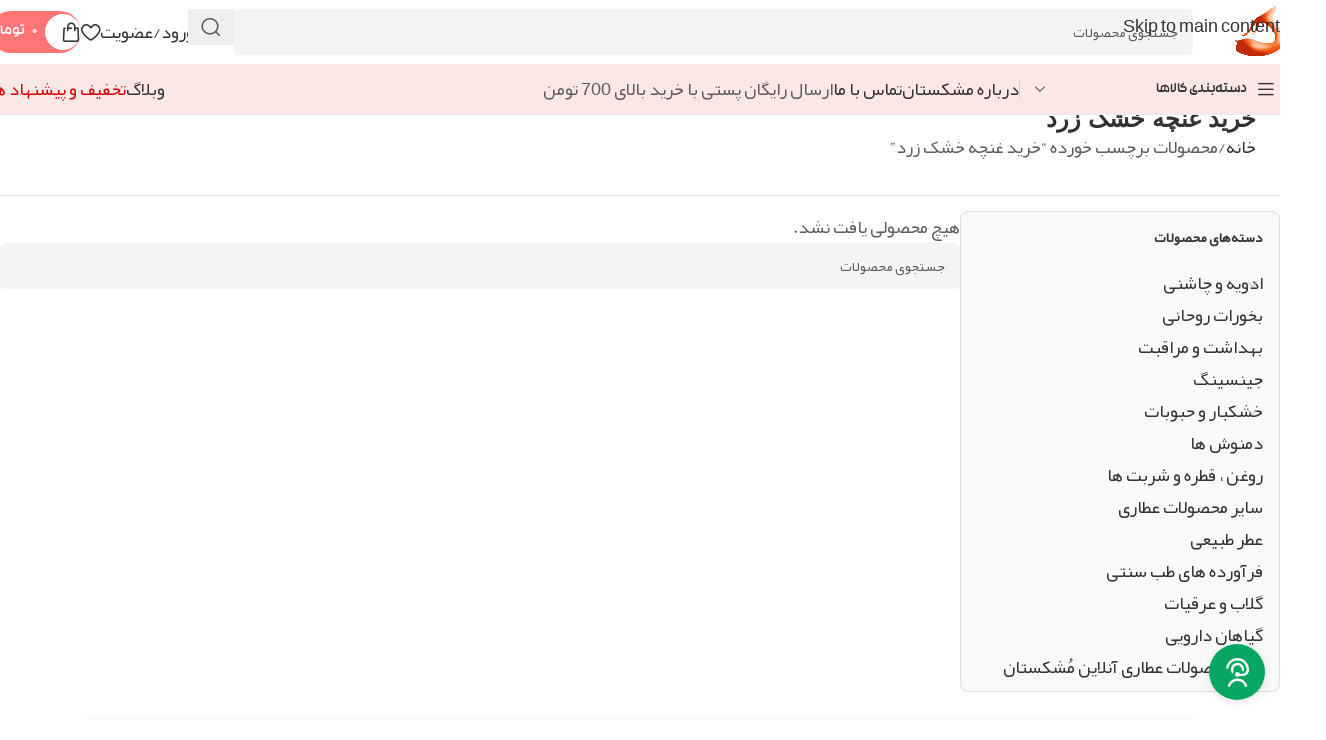

--- FILE ---
content_type: text/html; charset=UTF-8
request_url: https://moshkestan.com/product-tag/%D8%AE%D8%B1%DB%8C%D8%AF-%D8%BA%D9%86%DA%86%D9%87-%D8%AE%D8%B4%DA%A9-%D8%B2%D8%B1%D8%AF/
body_size: 55161
content:
<!DOCTYPE html><html dir="rtl" lang="fa-IR"><head><meta charset="UTF-8"><link rel="profile" href="https://gmpg.org/xfn/11"><link rel="pingback" href="https://moshkestan.com/xmlrpc.php"> <script>document.documentElement.className = document.documentElement.className + ' yes-js js_active js'</script> <meta name='robots' content='index, follow, max-image-preview:large, max-snippet:-1, max-video-preview:-1' /><style>img:is([sizes="auto" i], [sizes^="auto," i]) { contain-intrinsic-size: 3000px 1500px }</style><title>خرید غنچه خشک زرد - عطاری آنلاین مشکستان</title><link rel="canonical" href="https://moshkestan.com/product-tag/خرید-غنچه-خشک-زرد/" /><meta property="og:locale" content="fa_IR" /><meta property="og:type" content="article" /><meta property="og:title" content="خرید غنچه خشک زرد" /><meta property="og:url" content="https://moshkestan.com/product-tag/خرید-غنچه-خشک-زرد/" /><meta property="og:site_name" content="عطاری آنلاین مشکستان" /><meta name="twitter:card" content="summary_large_image" /> <script type="application/ld+json" class="yoast-schema-graph">{"@context":"https://schema.org","@graph":[{"@type":"CollectionPage","@id":"https://moshkestan.com/product-tag/%d8%ae%d8%b1%db%8c%d8%af-%d8%ba%d9%86%da%86%d9%87-%d8%ae%d8%b4%da%a9-%d8%b2%d8%b1%d8%af/","url":"https://moshkestan.com/product-tag/%d8%ae%d8%b1%db%8c%d8%af-%d8%ba%d9%86%da%86%d9%87-%d8%ae%d8%b4%da%a9-%d8%b2%d8%b1%d8%af/","name":"خرید غنچه خشک زرد - عطاری آنلاین مشکستان","isPartOf":{"@id":"https://moshkestan.com/#website"},"breadcrumb":{"@id":"https://moshkestan.com/product-tag/%d8%ae%d8%b1%db%8c%d8%af-%d8%ba%d9%86%da%86%d9%87-%d8%ae%d8%b4%da%a9-%d8%b2%d8%b1%d8%af/#breadcrumb"},"inLanguage":"fa-IR"},{"@type":"BreadcrumbList","@id":"https://moshkestan.com/product-tag/%d8%ae%d8%b1%db%8c%d8%af-%d8%ba%d9%86%da%86%d9%87-%d8%ae%d8%b4%da%a9-%d8%b2%d8%b1%d8%af/#breadcrumb","itemListElement":[{"@type":"ListItem","position":1,"name":"عطاری","item":"https://moshkestan.com/"},{"@type":"ListItem","position":2,"name":"وبلاگ مشکستان","item":"https://moshkestan.com/blog/"},{"@type":"ListItem","position":3,"name":"خرید غنچه خشک زرد"}]},{"@type":"WebSite","@id":"https://moshkestan.com/#website","url":"https://moshkestan.com/","name":"عطاری آنلاین مشکستان","description":"بزرگترین عطاری اینترنتی گیاهان دارویی در تهران و ایران","publisher":{"@id":"https://moshkestan.com/#organization"},"potentialAction":[{"@type":"SearchAction","target":{"@type":"EntryPoint","urlTemplate":"https://moshkestan.com/?s={search_term_string}"},"query-input":{"@type":"PropertyValueSpecification","valueRequired":true,"valueName":"search_term_string"}}],"inLanguage":"fa-IR"},{"@type":"Organization","@id":"https://moshkestan.com/#organization","name":"عطاری اینترنتی مشکستان","url":"https://moshkestan.com/","logo":{"@type":"ImageObject","inLanguage":"fa-IR","@id":"https://moshkestan.com/#/schema/logo/image/","url":"https://moshkestan.com/wp-content/uploads/2021/05/logo-small-e1665189755686.png","contentUrl":"https://moshkestan.com/wp-content/uploads/2021/05/logo-small-e1665189755686.png","width":15,"height":15,"caption":"عطاری اینترنتی مشکستان"},"image":{"@id":"https://moshkestan.com/#/schema/logo/image/"},"sameAs":["http://facebook.com/moshkestan","http://instagram.com/moshkestan_com"]}]}</script> <link rel="alternate" type="application/rss+xml" title="عطاری آنلاین مشکستان &raquo; خوراک" href="https://moshkestan.com/feed/" /><link rel="alternate" type="application/rss+xml" title="عطاری آنلاین مشکستان &raquo; خوراک دیدگاه‌ها" href="https://moshkestan.com/comments/feed/" /><link rel="alternate" type="application/rss+xml" title="خوراک عطاری آنلاین مشکستان &raquo; خرید غنچه خشک زرد برچسب" href="https://moshkestan.com/product-tag/%d8%ae%d8%b1%db%8c%d8%af-%d8%ba%d9%86%da%86%d9%87-%d8%ae%d8%b4%da%a9-%d8%b2%d8%b1%d8%af/feed/" /><link data-optimized="1" rel='stylesheet' id='partial-payment-blocks-integration-css' href='https://moshkestan.com/wp-content/litespeed/css/dc724f7d4b0ea4b8214b574ff6bb8b30.css?ver=620f0' type='text/css' media='all' /><link data-optimized="1" rel='stylesheet' id='wp-block-library-rtl-css' href='https://moshkestan.com/wp-content/litespeed/css/e109d4c9bb825ffc8200d4dd1b1e213b.css?ver=91942' type='text/css' media='all' /><link data-optimized="1" rel='stylesheet' id='yith-wcan-shortcodes-css' href='https://moshkestan.com/wp-content/litespeed/css/4e04058e6fc8038db504c64b6c056db1.css?ver=9611f' type='text/css' media='all' /><style id='yith-wcan-shortcodes-inline-css' type='text/css'>:root{
	--yith-wcan-filters_colors_titles: #434343;
	--yith-wcan-filters_colors_background: #FFFFFF;
	--yith-wcan-filters_colors_accent: #A7144C;
	--yith-wcan-filters_colors_accent_r: 167;
	--yith-wcan-filters_colors_accent_g: 20;
	--yith-wcan-filters_colors_accent_b: 76;
	--yith-wcan-color_swatches_border_radius: 100%;
	--yith-wcan-color_swatches_size: 30px;
	--yith-wcan-labels_style_background: #FFFFFF;
	--yith-wcan-labels_style_background_hover: #A7144C;
	--yith-wcan-labels_style_background_active: #A7144C;
	--yith-wcan-labels_style_text: #434343;
	--yith-wcan-labels_style_text_hover: #FFFFFF;
	--yith-wcan-labels_style_text_active: #FFFFFF;
	--yith-wcan-anchors_style_text: #434343;
	--yith-wcan-anchors_style_text_hover: #A7144C;
	--yith-wcan-anchors_style_text_active: #A7144C;
}</style><link data-optimized="1" rel='stylesheet' id='jquery-selectBox-css' href='https://moshkestan.com/wp-content/litespeed/css/4d2b9f24c35274ca5958f34631ae0319.css?ver=dca9c' type='text/css' media='all' /><link data-optimized="1" rel='stylesheet' id='woocommerce_prettyPhoto_css-rtl-css' href='https://moshkestan.com/wp-content/litespeed/css/51a52686d9257a57aecc745ca98877f6.css?ver=fdc13' type='text/css' media='all' /><link data-optimized="1" rel='stylesheet' id='yith-wcwl-main-css' href='https://moshkestan.com/wp-content/litespeed/css/306a6b47300750a03cf8186e5fe490e0.css?ver=7bfc7' type='text/css' media='all' /><style id='yith-wcwl-main-inline-css' type='text/css'>:root { --color-add-to-wishlist-background: #333333; --color-add-to-wishlist-text: #FFFFFF; --color-add-to-wishlist-border: #333333; --color-add-to-wishlist-background-hover: #333333; --color-add-to-wishlist-text-hover: #FFFFFF; --color-add-to-wishlist-border-hover: #333333; --rounded-corners-radius: 16px; --add-to-cart-rounded-corners-radius: 16px; --feedback-duration: 3s } 
 :root { --color-add-to-wishlist-background: #333333; --color-add-to-wishlist-text: #FFFFFF; --color-add-to-wishlist-border: #333333; --color-add-to-wishlist-background-hover: #333333; --color-add-to-wishlist-text-hover: #FFFFFF; --color-add-to-wishlist-border-hover: #333333; --rounded-corners-radius: 16px; --add-to-cart-rounded-corners-radius: 16px; --feedback-duration: 3s }</style><style id='global-styles-inline-css' type='text/css'>:root{--wp--preset--aspect-ratio--square: 1;--wp--preset--aspect-ratio--4-3: 4/3;--wp--preset--aspect-ratio--3-4: 3/4;--wp--preset--aspect-ratio--3-2: 3/2;--wp--preset--aspect-ratio--2-3: 2/3;--wp--preset--aspect-ratio--16-9: 16/9;--wp--preset--aspect-ratio--9-16: 9/16;--wp--preset--color--black: #000000;--wp--preset--color--cyan-bluish-gray: #abb8c3;--wp--preset--color--white: #ffffff;--wp--preset--color--pale-pink: #f78da7;--wp--preset--color--vivid-red: #cf2e2e;--wp--preset--color--luminous-vivid-orange: #ff6900;--wp--preset--color--luminous-vivid-amber: #fcb900;--wp--preset--color--light-green-cyan: #7bdcb5;--wp--preset--color--vivid-green-cyan: #00d084;--wp--preset--color--pale-cyan-blue: #8ed1fc;--wp--preset--color--vivid-cyan-blue: #0693e3;--wp--preset--color--vivid-purple: #9b51e0;--wp--preset--gradient--vivid-cyan-blue-to-vivid-purple: linear-gradient(135deg,rgba(6,147,227,1) 0%,rgb(155,81,224) 100%);--wp--preset--gradient--light-green-cyan-to-vivid-green-cyan: linear-gradient(135deg,rgb(122,220,180) 0%,rgb(0,208,130) 100%);--wp--preset--gradient--luminous-vivid-amber-to-luminous-vivid-orange: linear-gradient(135deg,rgba(252,185,0,1) 0%,rgba(255,105,0,1) 100%);--wp--preset--gradient--luminous-vivid-orange-to-vivid-red: linear-gradient(135deg,rgba(255,105,0,1) 0%,rgb(207,46,46) 100%);--wp--preset--gradient--very-light-gray-to-cyan-bluish-gray: linear-gradient(135deg,rgb(238,238,238) 0%,rgb(169,184,195) 100%);--wp--preset--gradient--cool-to-warm-spectrum: linear-gradient(135deg,rgb(74,234,220) 0%,rgb(151,120,209) 20%,rgb(207,42,186) 40%,rgb(238,44,130) 60%,rgb(251,105,98) 80%,rgb(254,248,76) 100%);--wp--preset--gradient--blush-light-purple: linear-gradient(135deg,rgb(255,206,236) 0%,rgb(152,150,240) 100%);--wp--preset--gradient--blush-bordeaux: linear-gradient(135deg,rgb(254,205,165) 0%,rgb(254,45,45) 50%,rgb(107,0,62) 100%);--wp--preset--gradient--luminous-dusk: linear-gradient(135deg,rgb(255,203,112) 0%,rgb(199,81,192) 50%,rgb(65,88,208) 100%);--wp--preset--gradient--pale-ocean: linear-gradient(135deg,rgb(255,245,203) 0%,rgb(182,227,212) 50%,rgb(51,167,181) 100%);--wp--preset--gradient--electric-grass: linear-gradient(135deg,rgb(202,248,128) 0%,rgb(113,206,126) 100%);--wp--preset--gradient--midnight: linear-gradient(135deg,rgb(2,3,129) 0%,rgb(40,116,252) 100%);--wp--preset--font-size--small: 13px;--wp--preset--font-size--medium: 20px;--wp--preset--font-size--large: 36px;--wp--preset--font-size--x-large: 42px;--wp--preset--spacing--20: 0.44rem;--wp--preset--spacing--30: 0.67rem;--wp--preset--spacing--40: 1rem;--wp--preset--spacing--50: 1.5rem;--wp--preset--spacing--60: 2.25rem;--wp--preset--spacing--70: 3.38rem;--wp--preset--spacing--80: 5.06rem;--wp--preset--shadow--natural: 6px 6px 9px rgba(0, 0, 0, 0.2);--wp--preset--shadow--deep: 12px 12px 50px rgba(0, 0, 0, 0.4);--wp--preset--shadow--sharp: 6px 6px 0px rgba(0, 0, 0, 0.2);--wp--preset--shadow--outlined: 6px 6px 0px -3px rgba(255, 255, 255, 1), 6px 6px rgba(0, 0, 0, 1);--wp--preset--shadow--crisp: 6px 6px 0px rgba(0, 0, 0, 1);}:where(body) { margin: 0; }.wp-site-blocks > .alignleft { float: left; margin-right: 2em; }.wp-site-blocks > .alignright { float: right; margin-left: 2em; }.wp-site-blocks > .aligncenter { justify-content: center; margin-left: auto; margin-right: auto; }:where(.is-layout-flex){gap: 0.5em;}:where(.is-layout-grid){gap: 0.5em;}.is-layout-flow > .alignleft{float: left;margin-inline-start: 0;margin-inline-end: 2em;}.is-layout-flow > .alignright{float: right;margin-inline-start: 2em;margin-inline-end: 0;}.is-layout-flow > .aligncenter{margin-left: auto !important;margin-right: auto !important;}.is-layout-constrained > .alignleft{float: left;margin-inline-start: 0;margin-inline-end: 2em;}.is-layout-constrained > .alignright{float: right;margin-inline-start: 2em;margin-inline-end: 0;}.is-layout-constrained > .aligncenter{margin-left: auto !important;margin-right: auto !important;}.is-layout-constrained > :where(:not(.alignleft):not(.alignright):not(.alignfull)){margin-left: auto !important;margin-right: auto !important;}body .is-layout-flex{display: flex;}.is-layout-flex{flex-wrap: wrap;align-items: center;}.is-layout-flex > :is(*, div){margin: 0;}body .is-layout-grid{display: grid;}.is-layout-grid > :is(*, div){margin: 0;}body{padding-top: 0px;padding-right: 0px;padding-bottom: 0px;padding-left: 0px;}a:where(:not(.wp-element-button)){text-decoration: none;}:root :where(.wp-element-button, .wp-block-button__link){background-color: #32373c;border-width: 0;color: #fff;font-family: inherit;font-size: inherit;line-height: inherit;padding: calc(0.667em + 2px) calc(1.333em + 2px);text-decoration: none;}.has-black-color{color: var(--wp--preset--color--black) !important;}.has-cyan-bluish-gray-color{color: var(--wp--preset--color--cyan-bluish-gray) !important;}.has-white-color{color: var(--wp--preset--color--white) !important;}.has-pale-pink-color{color: var(--wp--preset--color--pale-pink) !important;}.has-vivid-red-color{color: var(--wp--preset--color--vivid-red) !important;}.has-luminous-vivid-orange-color{color: var(--wp--preset--color--luminous-vivid-orange) !important;}.has-luminous-vivid-amber-color{color: var(--wp--preset--color--luminous-vivid-amber) !important;}.has-light-green-cyan-color{color: var(--wp--preset--color--light-green-cyan) !important;}.has-vivid-green-cyan-color{color: var(--wp--preset--color--vivid-green-cyan) !important;}.has-pale-cyan-blue-color{color: var(--wp--preset--color--pale-cyan-blue) !important;}.has-vivid-cyan-blue-color{color: var(--wp--preset--color--vivid-cyan-blue) !important;}.has-vivid-purple-color{color: var(--wp--preset--color--vivid-purple) !important;}.has-black-background-color{background-color: var(--wp--preset--color--black) !important;}.has-cyan-bluish-gray-background-color{background-color: var(--wp--preset--color--cyan-bluish-gray) !important;}.has-white-background-color{background-color: var(--wp--preset--color--white) !important;}.has-pale-pink-background-color{background-color: var(--wp--preset--color--pale-pink) !important;}.has-vivid-red-background-color{background-color: var(--wp--preset--color--vivid-red) !important;}.has-luminous-vivid-orange-background-color{background-color: var(--wp--preset--color--luminous-vivid-orange) !important;}.has-luminous-vivid-amber-background-color{background-color: var(--wp--preset--color--luminous-vivid-amber) !important;}.has-light-green-cyan-background-color{background-color: var(--wp--preset--color--light-green-cyan) !important;}.has-vivid-green-cyan-background-color{background-color: var(--wp--preset--color--vivid-green-cyan) !important;}.has-pale-cyan-blue-background-color{background-color: var(--wp--preset--color--pale-cyan-blue) !important;}.has-vivid-cyan-blue-background-color{background-color: var(--wp--preset--color--vivid-cyan-blue) !important;}.has-vivid-purple-background-color{background-color: var(--wp--preset--color--vivid-purple) !important;}.has-black-border-color{border-color: var(--wp--preset--color--black) !important;}.has-cyan-bluish-gray-border-color{border-color: var(--wp--preset--color--cyan-bluish-gray) !important;}.has-white-border-color{border-color: var(--wp--preset--color--white) !important;}.has-pale-pink-border-color{border-color: var(--wp--preset--color--pale-pink) !important;}.has-vivid-red-border-color{border-color: var(--wp--preset--color--vivid-red) !important;}.has-luminous-vivid-orange-border-color{border-color: var(--wp--preset--color--luminous-vivid-orange) !important;}.has-luminous-vivid-amber-border-color{border-color: var(--wp--preset--color--luminous-vivid-amber) !important;}.has-light-green-cyan-border-color{border-color: var(--wp--preset--color--light-green-cyan) !important;}.has-vivid-green-cyan-border-color{border-color: var(--wp--preset--color--vivid-green-cyan) !important;}.has-pale-cyan-blue-border-color{border-color: var(--wp--preset--color--pale-cyan-blue) !important;}.has-vivid-cyan-blue-border-color{border-color: var(--wp--preset--color--vivid-cyan-blue) !important;}.has-vivid-purple-border-color{border-color: var(--wp--preset--color--vivid-purple) !important;}.has-vivid-cyan-blue-to-vivid-purple-gradient-background{background: var(--wp--preset--gradient--vivid-cyan-blue-to-vivid-purple) !important;}.has-light-green-cyan-to-vivid-green-cyan-gradient-background{background: var(--wp--preset--gradient--light-green-cyan-to-vivid-green-cyan) !important;}.has-luminous-vivid-amber-to-luminous-vivid-orange-gradient-background{background: var(--wp--preset--gradient--luminous-vivid-amber-to-luminous-vivid-orange) !important;}.has-luminous-vivid-orange-to-vivid-red-gradient-background{background: var(--wp--preset--gradient--luminous-vivid-orange-to-vivid-red) !important;}.has-very-light-gray-to-cyan-bluish-gray-gradient-background{background: var(--wp--preset--gradient--very-light-gray-to-cyan-bluish-gray) !important;}.has-cool-to-warm-spectrum-gradient-background{background: var(--wp--preset--gradient--cool-to-warm-spectrum) !important;}.has-blush-light-purple-gradient-background{background: var(--wp--preset--gradient--blush-light-purple) !important;}.has-blush-bordeaux-gradient-background{background: var(--wp--preset--gradient--blush-bordeaux) !important;}.has-luminous-dusk-gradient-background{background: var(--wp--preset--gradient--luminous-dusk) !important;}.has-pale-ocean-gradient-background{background: var(--wp--preset--gradient--pale-ocean) !important;}.has-electric-grass-gradient-background{background: var(--wp--preset--gradient--electric-grass) !important;}.has-midnight-gradient-background{background: var(--wp--preset--gradient--midnight) !important;}.has-small-font-size{font-size: var(--wp--preset--font-size--small) !important;}.has-medium-font-size{font-size: var(--wp--preset--font-size--medium) !important;}.has-large-font-size{font-size: var(--wp--preset--font-size--large) !important;}.has-x-large-font-size{font-size: var(--wp--preset--font-size--x-large) !important;}
:where(.wp-block-post-template.is-layout-flex){gap: 1.25em;}:where(.wp-block-post-template.is-layout-grid){gap: 1.25em;}
:where(.wp-block-columns.is-layout-flex){gap: 2em;}:where(.wp-block-columns.is-layout-grid){gap: 2em;}
:root :where(.wp-block-pullquote){font-size: 1.5em;line-height: 1.6;}</style><link data-optimized="1" rel='stylesheet' id='uwacmz-rtl-public-style-css' href='https://moshkestan.com/wp-content/litespeed/css/d34a70f95e8cdef9417d5518b931381c.css?ver=9c8a5' type='text/css' media='all' /><style id='woocommerce-inline-inline-css' type='text/css'>.woocommerce form .form-row .required { visibility: visible; }</style><link data-optimized="1" rel='stylesheet' id='mega-theme-icon-css' href='https://moshkestan.com/wp-content/litespeed/css/21de7fe3f7483e89e442a390eb5afe42.css?ver=ed168' type='text/css' media='all' /><link data-optimized="1" rel='stylesheet' id='elementor-frontend-css' href='https://moshkestan.com/wp-content/litespeed/css/0630d940ddba71a7fb586384b261e288.css?ver=5c636' type='text/css' media='all' /><link data-optimized="1" rel='stylesheet' id='widget-icon-box-css' href='https://moshkestan.com/wp-content/litespeed/css/59e4c4513f9284e6d34a6d9db94c188c.css?ver=251a1' type='text/css' media='all' /><link data-optimized="1" rel='stylesheet' id='widget-image-css' href='https://moshkestan.com/wp-content/litespeed/css/738e500a467e83503be07cdf34735d37.css?ver=e8e3b' type='text/css' media='all' /><link data-optimized="1" rel='stylesheet' id='widget-icon-list-css' href='https://moshkestan.com/wp-content/litespeed/css/dc18f8dc001ddb3950156e433f7a37f4.css?ver=fa457' type='text/css' media='all' /><link data-optimized="1" rel='stylesheet' id='widget-divider-css' href='https://moshkestan.com/wp-content/litespeed/css/1f85279f6e0e45f144ec7befb805f4b7.css?ver=4a176' type='text/css' media='all' /><link data-optimized="1" rel='stylesheet' id='elementor-post-38038-css' href='https://moshkestan.com/wp-content/litespeed/css/773d0fd1acb0e114fa20f4f3a5a0dbf0.css?ver=64d80' type='text/css' media='all' /><link data-optimized="1" rel='stylesheet' id='megatheme-font-css' href='https://moshkestan.com/wp-content/litespeed/css/712112009ec8ee092bd6541948deee2c.css?ver=ac057' type='text/css' media='all' /><link data-optimized="1" rel='stylesheet' id='custom-elementor-editor-font-css' href='https://moshkestan.com/wp-content/litespeed/css/10eb2bf8fa0a00b9e9deefa7f03e73f1.css?ver=3e45c' type='text/css' media='all' /><link data-optimized="1" rel='stylesheet' id='elementor-post-38071-css' href='https://moshkestan.com/wp-content/litespeed/css/702510d4e724c542f4f442eb8173385c.css?ver=82d09' type='text/css' media='all' /><link data-optimized="1" rel='stylesheet' id='pDate-style-css' href='https://moshkestan.com/wp-content/litespeed/css/af9a3806979b19bf14a2d47e58d4e5f5.css?ver=ce44a' type='text/css' media='all' /><link data-optimized="1" rel='stylesheet' id='woo-wallet-style-rtl-css' href='https://moshkestan.com/wp-content/litespeed/css/ac2f44fd6636ffb51cc55a2fef7b2753.css?ver=ca56d' type='text/css' media='all' /><link data-optimized="1" rel='stylesheet' id='wd-widget-price-filter-css' href='https://moshkestan.com/wp-content/litespeed/css/5840b5d8c7d15b146ebd63904a6e042c.css?ver=e01c5' type='text/css' media='all' /><link data-optimized="1" rel='stylesheet' id='wd-widget-woo-other-css' href='https://moshkestan.com/wp-content/litespeed/css/a9faedc78bcf6d74bcd58afbc6eb1a39.css?ver=1193c' type='text/css' media='all' /><link data-optimized="1" rel='stylesheet' id='abzarwp-theme-woodmart-core-fonts-css' href='https://moshkestan.com/wp-content/litespeed/css/6ecf0f41cb5930b4509bacf109237fd4.css?ver=054a6' type='text/css' media='all' /><link data-optimized="1" rel='stylesheet' id='wd-style-base-css' href='https://moshkestan.com/wp-content/litespeed/css/b95b1174005f5958d179b4256a9b6cef.css?ver=01df6' type='text/css' media='all' /><link data-optimized="1" rel='stylesheet' id='wd-helpers-wpb-elem-css' href='https://moshkestan.com/wp-content/litespeed/css/4d1aa6af3cb074962674bfcda60148ba.css?ver=285ea' type='text/css' media='all' /><link data-optimized="1" rel='stylesheet' id='wd-woo-yith-wishlist-css' href='https://moshkestan.com/wp-content/litespeed/css/42315068688b706850393ab338313340.css?ver=4bb00' type='text/css' media='all' /><link data-optimized="1" rel='stylesheet' id='wd-page-my-account-css' href='https://moshkestan.com/wp-content/litespeed/css/0857a28eb6e40342e7b997c69c52885f.css?ver=7218f' type='text/css' media='all' /><link data-optimized="1" rel='stylesheet' id='wd-elementor-base-css' href='https://moshkestan.com/wp-content/litespeed/css/fb1f9d6c33b43b42808cce1dd1fc5e23.css?ver=7b7e8' type='text/css' media='all' /><link data-optimized="1" rel='stylesheet' id='wd-elementor-pro-base-css' href='https://moshkestan.com/wp-content/litespeed/css/cb91dc61d1f73772f1bd6df4266359eb.css?ver=929ce' type='text/css' media='all' /><link data-optimized="1" rel='stylesheet' id='wd-int-wordfence-css' href='https://moshkestan.com/wp-content/litespeed/css/170a8425ef1cb467257824345a62f8f8.css?ver=ad160' type='text/css' media='all' /><link data-optimized="1" rel='stylesheet' id='wd-woocommerce-base-css' href='https://moshkestan.com/wp-content/litespeed/css/984211d103fc6f8db4f59753db374022.css?ver=96ad0' type='text/css' media='all' /><link data-optimized="1" rel='stylesheet' id='wd-mod-star-rating-css' href='https://moshkestan.com/wp-content/litespeed/css/6733522f83906fbdcdb6a2fdc95cc5dc.css?ver=eb6f9' type='text/css' media='all' /><link data-optimized="1" rel='stylesheet' id='wd-woocommerce-block-notices-css' href='https://moshkestan.com/wp-content/litespeed/css/a5940b40a01a5ec23c2f852fb1dcee92.css?ver=99eb1' type='text/css' media='all' /><link data-optimized="1" rel='stylesheet' id='wd-woo-opt-free-progress-bar-css' href='https://moshkestan.com/wp-content/litespeed/css/e4c09517f322a4370ca2c27ccb7f75df.css?ver=ef79d' type='text/css' media='all' /><link data-optimized="1" rel='stylesheet' id='wd-woo-mod-progress-bar-css' href='https://moshkestan.com/wp-content/litespeed/css/a99e81df082b63b6cf3bc5ba9a2f4d4b.css?ver=d63c8' type='text/css' media='all' /><link data-optimized="1" rel='stylesheet' id='wd-widget-active-filters-css' href='https://moshkestan.com/wp-content/litespeed/css/dcca04e763f04b6891e39df5ffb0079b.css?ver=57c51' type='text/css' media='all' /><link data-optimized="1" rel='stylesheet' id='wd-woo-shop-builder-css' href='https://moshkestan.com/wp-content/litespeed/css/e697dec06754f32845ced975865d7fd4.css?ver=6e5ee' type='text/css' media='all' /><link data-optimized="1" rel='stylesheet' id='wd-woo-opt-hide-larger-price-css' href='https://moshkestan.com/wp-content/litespeed/css/d814d98bc84aad22489ae1efb25bf72c.css?ver=eec3e' type='text/css' media='all' /><link data-optimized="1" rel='stylesheet' id='wd-woo-mod-shop-attributes-css' href='https://moshkestan.com/wp-content/litespeed/css/28cb068b84fd6a287ea1e37fe0c1e32c.css?ver=65a46' type='text/css' media='all' /><link data-optimized="1" rel='stylesheet' id='wd-wp-blocks-css' href='https://moshkestan.com/wp-content/litespeed/css/8def4b91b31f0649ec29a470bd1461f3.css?ver=b9bfd' type='text/css' media='all' /><link data-optimized="1" rel='stylesheet' id='wd-header-base-css' href='https://moshkestan.com/wp-content/litespeed/css/147fd0c1b24f4afc9382e0afa7256207.css?ver=69044' type='text/css' media='all' /><link data-optimized="1" rel='stylesheet' id='wd-mod-tools-css' href='https://moshkestan.com/wp-content/litespeed/css/1353d745fcaefcaa1e33216570d4262f.css?ver=da422' type='text/css' media='all' /><link data-optimized="1" rel='stylesheet' id='wd-header-elements-base-css' href='https://moshkestan.com/wp-content/litespeed/css/cb9f2008c44d2febbfaebab8b5af04f3.css?ver=7529a' type='text/css' media='all' /><link data-optimized="1" rel='stylesheet' id='wd-header-search-css' href='https://moshkestan.com/wp-content/litespeed/css/4405adb6bbde8d6e6bbdb3e71063ee46.css?ver=38f0e' type='text/css' media='all' /><link data-optimized="1" rel='stylesheet' id='wd-header-search-form-css' href='https://moshkestan.com/wp-content/litespeed/css/e6fa28a1ac9519930f7f3dd4c77ffac3.css?ver=e2820' type='text/css' media='all' /><link data-optimized="1" rel='stylesheet' id='wd-wd-search-form-css' href='https://moshkestan.com/wp-content/litespeed/css/86d9b483de0d3ec5da0b6744beb23718.css?ver=67e74' type='text/css' media='all' /><link data-optimized="1" rel='stylesheet' id='wd-wd-search-dropdown-css' href='https://moshkestan.com/wp-content/litespeed/css/f05b3ab494ffc0842d145d0c85e77554.css?ver=47e3d' type='text/css' media='all' /><link data-optimized="1" rel='stylesheet' id='wd-button-css' href='https://moshkestan.com/wp-content/litespeed/css/ea818d91b29d5ca2863c43a30cd44557.css?ver=e7c18' type='text/css' media='all' /><link data-optimized="1" rel='stylesheet' id='wd-mod-tools-design-8-css' href='https://moshkestan.com/wp-content/litespeed/css/567845b08cf54ec7de8f920c2802ae84.css?ver=a1652' type='text/css' media='all' /><link data-optimized="1" rel='stylesheet' id='wd-header-cart-side-css' href='https://moshkestan.com/wp-content/litespeed/css/2133e78671c48a1437b3d6c43a479a26.css?ver=af8ef' type='text/css' media='all' /><link data-optimized="1" rel='stylesheet' id='wd-header-cart-css' href='https://moshkestan.com/wp-content/litespeed/css/7c0cc933b629da8bd6403f7c3b8e2422.css?ver=4ab1b' type='text/css' media='all' /><link data-optimized="1" rel='stylesheet' id='wd-widget-shopping-cart-css' href='https://moshkestan.com/wp-content/litespeed/css/ba2436260c8b9ae798e507334d58d595.css?ver=5394c' type='text/css' media='all' /><link data-optimized="1" rel='stylesheet' id='wd-widget-product-list-css' href='https://moshkestan.com/wp-content/litespeed/css/232ade8424da959688beabd1d8c23e4d.css?ver=e6b80' type='text/css' media='all' /><link data-optimized="1" rel='stylesheet' id='wd-header-mobile-nav-dropdown-css' href='https://moshkestan.com/wp-content/litespeed/css/9a6a9220d9066a8e123959ddac49411f.css?ver=1218d' type='text/css' media='all' /><link data-optimized="1" rel='stylesheet' id='wd-header-categories-nav-css' href='https://moshkestan.com/wp-content/litespeed/css/f6f6332365bdd44adeca0e1cf9f8f3bc.css?ver=0c6c5' type='text/css' media='all' /><link data-optimized="1" rel='stylesheet' id='wd-mod-nav-vertical-css' href='https://moshkestan.com/wp-content/litespeed/css/4ee181d701465da628fea4f885f86c3e.css?ver=4843d' type='text/css' media='all' /><link data-optimized="1" rel='stylesheet' id='wd-mod-nav-vertical-design-default-css' href='https://moshkestan.com/wp-content/litespeed/css/2daff77ba2ee4003e6f0e69b46d9229e.css?ver=73612' type='text/css' media='all' /><link data-optimized="1" rel='stylesheet' id='wd-wd-search-results-css' href='https://moshkestan.com/wp-content/litespeed/css/d12a98db44a4b9314d1fe75e3bfd340a.css?ver=87055' type='text/css' media='all' /><link data-optimized="1" rel='stylesheet' id='wd-widget-slider-price-filter-css' href='https://moshkestan.com/wp-content/litespeed/css/5564ee243b5a4d48d9a0edfdefa95f55.css?ver=67652' type='text/css' media='all' /><link data-optimized="1" rel='stylesheet' id='wd-widget-product-cat-css' href='https://moshkestan.com/wp-content/litespeed/css/1b1d5c4edc6dbac44d2c7d7ac161f46c.css?ver=cac8a' type='text/css' media='all' /><link data-optimized="1" rel='stylesheet' id='wd-el-off-canvas-column-btn-css' href='https://moshkestan.com/wp-content/litespeed/css/2978bef3af27a0f1bce9f5a7412015a8.css?ver=1426b' type='text/css' media='all' /><link data-optimized="1" rel='stylesheet' id='wd-mod-sticky-sidebar-opener-css' href='https://moshkestan.com/wp-content/litespeed/css/2f0f318a9aeeb2e0264435867539487b.css?ver=2e548' type='text/css' media='all' /><link data-optimized="1" rel='stylesheet' id='wd-off-canvas-sidebar-css' href='https://moshkestan.com/wp-content/litespeed/css/ab28061312958ae0324fa4571f10f089.css?ver=f1f5a' type='text/css' media='all' /><link data-optimized="1" rel='stylesheet' id='wd-woo-shop-el-products-per-page-css' href='https://moshkestan.com/wp-content/litespeed/css/0132f33b20cced42c3196c4effc880bb.css?ver=fb4d5' type='text/css' media='all' /><link data-optimized="1" rel='stylesheet' id='wd-woo-shop-el-products-view-css' href='https://moshkestan.com/wp-content/litespeed/css/c0147015c836b967f396406d0777eb34.css?ver=cd8e8' type='text/css' media='all' /><link data-optimized="1" rel='stylesheet' id='wd-woo-shop-el-order-by-css' href='https://moshkestan.com/wp-content/litespeed/css/9341ccd22708d81e94c46368af6299b9.css?ver=1c8cd' type='text/css' media='all' /><link data-optimized="1" rel='stylesheet' id='wd-sticky-loader-css' href='https://moshkestan.com/wp-content/litespeed/css/80ddb6e26f0d6dcf7ba10cd24ff2306e.css?ver=5b525' type='text/css' media='all' /><link data-optimized="1" rel='stylesheet' id='wd-widget-collapse-css' href='https://moshkestan.com/wp-content/litespeed/css/a9a75ee14c577245f128252b0b1e4633.css?ver=e81d5' type='text/css' media='all' /><link data-optimized="1" rel='stylesheet' id='wd-section-title-css' href='https://moshkestan.com/wp-content/litespeed/css/021c4d8b86956bdfa789d606df26f7ba.css?ver=a64dd' type='text/css' media='all' /><link data-optimized="1" rel='stylesheet' id='wd-social-icons-css' href='https://moshkestan.com/wp-content/litespeed/css/6cda60740b99cda74be3bc6eb6b5d53b.css?ver=011ff' type='text/css' media='all' /><link data-optimized="1" rel='stylesheet' id='wd-scroll-top-css' href='https://moshkestan.com/wp-content/litespeed/css/1809612fba6d780b0647f35f4adcca17.css?ver=1a41a' type='text/css' media='all' /><link data-optimized="1" rel='stylesheet' id='wd-bottom-toolbar-css' href='https://moshkestan.com/wp-content/litespeed/css/ee0d48923e54e9564a857ba95302ac30.css?ver=281a1' type='text/css' media='all' /><link data-optimized="1" rel='stylesheet' id='wd-header-my-account-css' href='https://moshkestan.com/wp-content/litespeed/css/c59e42d51bd291fda3eb8081859fa3ff.css?ver=76f45' type='text/css' media='all' /> <script type="text/javascript" src="https://moshkestan.com/wp-includes/js/jquery/jquery.min.js?ver=3.7.1" id="jquery-core-js"></script> <script data-optimized="1" type="text/javascript" src="https://moshkestan.com/wp-content/litespeed/js/a9f8baec110cd7d451e92ea6ab512563.js?ver=3d3a5" id="jquery-migrate-js"></script> <script type="text/javascript" id="front-ajax-js-extra">/*  */
var uwacmz = {"ajaxurl":"https:\/\/moshkestan.com\/wp-admin\/admin-ajax.php","_nonce":"eda7ac89ff"};
/*  */</script> <script data-optimized="1" type="text/javascript" src="https://moshkestan.com/wp-content/litespeed/js/4e78ebee1b04e1dcff3daa12479ee368.js?ver=dba32" id="front-ajax-js"></script> <script data-optimized="1" type="text/javascript" src="https://moshkestan.com/wp-content/litespeed/js/6d77c1c36f59b901f214c6a152052637.js?ver=27785" id="uwac-widget-js"></script> <script data-optimized="1" type="text/javascript" src="https://moshkestan.com/wp-content/litespeed/js/56b619aa81a955e66f575c6d62f18246.js?ver=3febd" id="wc-jquery-blockui-js" defer="defer" data-wp-strategy="defer"></script> <script type="text/javascript" id="wc-add-to-cart-js-extra">/*  */
var wc_add_to_cart_params = {"ajax_url":"\/wp-admin\/admin-ajax.php","wc_ajax_url":"\/?wc-ajax=%%endpoint%%","i18n_view_cart":"\u0645\u0634\u0627\u0647\u062f\u0647 \u0633\u0628\u062f \u062e\u0631\u06cc\u062f","cart_url":"https:\/\/moshkestan.com\/cart\/","is_cart":"","cart_redirect_after_add":"no"};
/*  */</script> <script data-optimized="1" type="text/javascript" src="https://moshkestan.com/wp-content/litespeed/js/47849597c4cfbd4407079e28304b5033.js?ver=1192b" id="wc-add-to-cart-js" defer="defer" data-wp-strategy="defer"></script> <script data-optimized="1" type="text/javascript" src="https://moshkestan.com/wp-content/litespeed/js/f134b42a396b6978df0088c54561df2c.js?ver=80b5d" id="wc-js-cookie-js" defer="defer" data-wp-strategy="defer"></script> <script type="text/javascript" id="woocommerce-js-extra">/*  */
var woocommerce_params = {"ajax_url":"\/wp-admin\/admin-ajax.php","wc_ajax_url":"\/?wc-ajax=%%endpoint%%","i18n_password_show":"\u0646\u0645\u0627\u06cc\u0634 \u0631\u0645\u0632\u0639\u0628\u0648\u0631","i18n_password_hide":"Hide password"};
/*  */</script> <script data-optimized="1" type="text/javascript" src="https://moshkestan.com/wp-content/litespeed/js/e72c56405ef5f1f3ad9d4ebb337767e8.js?ver=8860c" id="woocommerce-js" defer="defer" data-wp-strategy="defer"></script> <script data-optimized="1" type="text/javascript" src="https://moshkestan.com/wp-content/litespeed/js/5ae238b43e60e10869e85350ebf233dc.js?ver=788ef" id="wd-device-library-js"></script> <script data-optimized="1" type="text/javascript" src="https://moshkestan.com/wp-content/litespeed/js/a70c46d1317fbc031bb9041d55c54542.js?ver=544bc" id="wd-scrollbar-js"></script> <link rel="https://api.w.org/" href="https://moshkestan.com/wp-json/" /><link rel="alternate" title="JSON" type="application/json" href="https://moshkestan.com/wp-json/wp/v2/product_tag/2767" /><link rel="EditURI" type="application/rsd+xml" title="RSD" href="https://moshkestan.com/xmlrpc.php?rsd" /><meta name="generator" content="WordPress 6.8.3" /><meta name="generator" content="WooCommerce 10.3.5" />
<script type="application/ld+json">null</script><script type="application/ld+json">null</script><script type="application/ld+json">null</script><meta name="theme-color" content="rgba(193,46,85,0.68)"><meta name="viewport" content="width=device-width, initial-scale=1.0, maximum-scale=1.0, user-scalable=no">
<noscript><style>.woocommerce-product-gallery{ opacity: 1 !important; }</style></noscript><meta name="generator" content="Elementor 3.33.0; features: e_font_icon_svg, additional_custom_breakpoints; settings: css_print_method-external, google_font-enabled, font_display-swap"><style>.e-con.e-parent:nth-of-type(n+4):not(.e-lazyloaded):not(.e-no-lazyload),
				.e-con.e-parent:nth-of-type(n+4):not(.e-lazyloaded):not(.e-no-lazyload) * {
					background-image: none !important;
				}
				@media screen and (max-height: 1024px) {
					.e-con.e-parent:nth-of-type(n+3):not(.e-lazyloaded):not(.e-no-lazyload),
					.e-con.e-parent:nth-of-type(n+3):not(.e-lazyloaded):not(.e-no-lazyload) * {
						background-image: none !important;
					}
				}
				@media screen and (max-height: 640px) {
					.e-con.e-parent:nth-of-type(n+2):not(.e-lazyloaded):not(.e-no-lazyload),
					.e-con.e-parent:nth-of-type(n+2):not(.e-lazyloaded):not(.e-no-lazyload) * {
						background-image: none !important;
					}
				}</style><style id="wpsp-style-frontend"></style><link rel="icon" href="https://moshkestan.com/wp-content/uploads/2022/11/cropped-logo-min-32x32.png" sizes="32x32" /><link rel="icon" href="https://moshkestan.com/wp-content/uploads/2022/11/cropped-logo-min-192x192.png" sizes="192x192" /><link rel="apple-touch-icon" href="https://moshkestan.com/wp-content/uploads/2022/11/cropped-logo-min-180x180.png" /><meta name="msapplication-TileImage" content="https://moshkestan.com/wp-content/uploads/2022/11/cropped-logo-min-270x270.png" /><style></style><style>/* this bug fixed in woodmart new version so we no more need this codes ! */

                /*.menu-simple-dropdown .menu-item-has-children > a:after {*/
                /*    content: "\f127" !important;*/
                /*}*/

                /*body.rtl .menu-simple-dropdown .menu-item-has-children > a:after {*/
                /*    content: "\f126" !important;*/
                /*}*/

                /* mega-menu bug */
                .menu-mega-dropdown .sub-menu-dropdown {
                    overflow: hidden;
                }</style><style id="wd-style-header_593519-css" data-type="wd-style-header_593519">:root{
	--wd-top-bar-h: .00001px;
	--wd-top-bar-sm-h: 30px;
	--wd-top-bar-sticky-h: .00001px;
	--wd-top-bar-brd-w: .00001px;

	--wd-header-general-h: 64px;
	--wd-header-general-sm-h: 60px;
	--wd-header-general-sticky-h: .00001px;
	--wd-header-general-brd-w: .00001px;

	--wd-header-bottom-h: 50px;
	--wd-header-bottom-sm-h: 50px;
	--wd-header-bottom-sticky-h: 50px;
	--wd-header-bottom-brd-w: 1px;

	--wd-header-clone-h: .00001px;

	--wd-header-brd-w: calc(var(--wd-top-bar-brd-w) + var(--wd-header-general-brd-w) + var(--wd-header-bottom-brd-w));
	--wd-header-h: calc(var(--wd-top-bar-h) + var(--wd-header-general-h) + var(--wd-header-bottom-h) + var(--wd-header-brd-w));
	--wd-header-sticky-h: calc(var(--wd-top-bar-sticky-h) + var(--wd-header-general-sticky-h) + var(--wd-header-bottom-sticky-h) + var(--wd-header-clone-h) + var(--wd-header-brd-w));
	--wd-header-sm-h: calc(var(--wd-top-bar-sm-h) + var(--wd-header-general-sm-h) + var(--wd-header-bottom-sm-h) + var(--wd-header-brd-w));
}





:root:has(.whb-header-bottom.whb-border-boxed) {
	--wd-header-bottom-brd-w: .00001px;
}

@media (max-width: 1024px) {
:root:has(.whb-header-bottom.whb-hidden-mobile) {
	--wd-header-bottom-brd-w: .00001px;
}
}

.whb-header-bottom .wd-dropdown {
	margin-top: 4px;
}

.whb-header-bottom .wd-dropdown:after {
	height: 15px;
}

.whb-sticked .whb-header-bottom .wd-dropdown:not(.sub-sub-menu) {
	margin-top: 4px;
}

.whb-sticked .whb-header-bottom .wd-dropdown:not(.sub-sub-menu):after {
	height: 15px;
}


		
.whb-duljtjrl87kj7pmuut6b form.searchform {
	--wd-form-height: 46px;
}
.whb-duljtjrl87kj7pmuut6b.wd-search-form.wd-header-search-form .searchform {
	--wd-form-brd-color: rgba(221, 221, 221, 1);
}.whb-m5vf5v9gdexyn53xullb .menu-opener { background-color: rgba(34, 25, 77, 0); }
.whb-xrrcqjdwoj4c9uscpafy a:is(.btn-style-default, .btn-style-3d) {
	background-color: rgba(213, 0, 1, 0.2);
}
.whb-xrrcqjdwoj4c9uscpafy a:is(.btn-style-bordered, .btn-style-link) {
	border-color: rgba(213, 0, 1, 0.2);
}
.whb-xrrcqjdwoj4c9uscpafy a:is(.btn-style-bordered, .btn-style-default, .btn-style-3d):hover {
	background-color: rgba(213, 0, 1, 0.2);
}
.whb-xrrcqjdwoj4c9uscpafy a:is(.btn-style-bordered, .btn-style-link):hover {
	border-color: rgba(213, 0, 1, 0.2);
}
.whb-xrrcqjdwoj4c9uscpafy.wd-button-wrapper a {
	color: rgba(213, 0, 1, 1);
}
.whb-xrrcqjdwoj4c9uscpafy.wd-button-wrapper a:hover {
	color: rgba(213, 0, 1, 1);
}
.whb-9b87fw90y8o2t0fl24c1 form.searchform {
	--wd-form-height: 42px;
}
.whb-9b87fw90y8o2t0fl24c1.wd-search-form.wd-header-search-form-mobile .searchform {
	--wd-form-bg: rgba(255, 255, 255, 1);
}
.whb-header-bottom {
	background-color: rgba(252, 231, 231, 1);border-color: rgba(232, 232, 232, 1);border-bottom-width: 1px;border-bottom-style: solid;
}</style><style id="wd-style-theme_settings_default-css" data-type="wd-style-theme_settings_default">@font-face {
	font-weight: normal;
	font-style: normal;
	font-family: "woodmart-font";
	src: url("//moshkestan.com/wp-content/themes/woodmart/fonts/woodmart-font-2-400.woff2?v=8.3.4") format("woff2");
}

@font-face {
	font-family: "star";
	font-weight: 400;
	font-style: normal;
	src: url("//moshkestan.com/wp-content/plugins/woocommerce/assets/fonts/star.eot?#iefix") format("embedded-opentype"), url("//moshkestan.com/wp-content/plugins/woocommerce/assets/fonts/star.woff") format("woff"), url("//moshkestan.com/wp-content/plugins/woocommerce/assets/fonts/star.ttf") format("truetype"), url("//moshkestan.com/wp-content/plugins/woocommerce/assets/fonts/star.svg#star") format("svg");
}

@font-face {
	font-family: "WooCommerce";
	font-weight: 400;
	font-style: normal;
	src: url("//moshkestan.com/wp-content/plugins/woocommerce/assets/fonts/WooCommerce.eot?#iefix") format("embedded-opentype"), url("//moshkestan.com/wp-content/plugins/woocommerce/assets/fonts/WooCommerce.woff") format("woff"), url("//moshkestan.com/wp-content/plugins/woocommerce/assets/fonts/WooCommerce.ttf") format("truetype"), url("//moshkestan.com/wp-content/plugins/woocommerce/assets/fonts/WooCommerce.svg#WooCommerce") format("svg");
}

:root {
	--wd-text-font: "ایران یکان", Arial, Helvetica, sans-serif;
	--wd-text-font-weight: 400;
	--wd-text-color: rgb(94,94,94);
	--wd-text-font-size: 18px;
	--wd-title-font: "ایران یکان", Arial, Helvetica, sans-serif;
	--wd-title-font-weight: 600;
	--wd-title-transform: none;
	--wd-title-color: #242424;
	--wd-entities-title-font: "ایران یکان", Arial, Helvetica, sans-serif;
	--wd-entities-title-font-weight: 500;
	--wd-entities-title-color: #333333;
	--wd-entities-title-color-hover: rgb(51 51 51 / 65%);
	--wd-alternative-font: "Bakh-Reg", Arial, Helvetica, sans-serif;
	--wd-widget-title-font: "ایران یکان", Arial, Helvetica, sans-serif;
	--wd-widget-title-font-weight: 600;
	--wd-widget-title-transform: none;
	--wd-widget-title-color: #333;
	--wd-widget-title-font-size: 14px;
	--wd-header-el-font: "Rokh-Bold", Arial, Helvetica, sans-serif;
	--wd-header-el-font-weight: 400;
	--wd-header-el-transform: none;
	--wd-header-el-font-size: 14px;
	--wd-otl-style: dotted;
	--wd-otl-width: 2px;
	--wd-primary-color: rgb(255,117,117);
	--wd-alternative-color: rgb(40,23,19);
	--btn-default-bgcolor: #f7f7f7;
	--btn-default-bgcolor-hover: #efefef;
	--btn-accented-bgcolor: rgb(255,163,163);
	--btn-accented-bgcolor-hover: rgb(40,23,19);
	--wd-form-brd-width: 0px;
	--notices-success-bg: #459647;
	--notices-success-color: #fff;
	--notices-warning-bg: #E0B252;
	--notices-warning-color: #fff;
	--wd-link-color: #333333;
	--wd-link-color-hover: #242424;
	--wd-sticky-btn-height: 70px;
}
.wd-age-verify-wrap {
	--wd-popup-width: 500px;
}
.wd-popup.wd-promo-popup {
	background-color: #111111;
	background-image: none;
	background-repeat: no-repeat;
	background-size: contain;
	background-position: left center;
}
.wd-promo-popup-wrap {
	--wd-popup-width: 800px;
}
:is(.woodmart-woocommerce-layered-nav, .wd-product-category-filter) .wd-scroll-content {
	max-height: 223px;
}
.wd-page-title .wd-page-title-bg img {
	object-fit: cover;
	object-position: center center;
}
.wd-footer {
	background-color: #ffffff;
	background-image: none;
}
.single-product .wd-page-content {
	background-color: rgb(249,249,249);
	background-image: none;
}
body, [class*=color-scheme-light], [class*=color-scheme-dark], .wd-search-form[class*="wd-header-search-form"] form.searchform, .wd-el-search .searchform {
	--wd-form-bg: rgb(244,244,244);
}
.wd-nav-arrows.wd-pos-sep:not(:where(.wd-custom-style)) {
	--wd-arrow-color: rgb(2,2,2);
	--wd-arrow-color-dis: rgb(71,71,71);
	--wd-arrow-bg: rgb(252,231,231);
	--wd-arrow-bg-dis: rgb(252,231,231);
	--wd-arrow-radius: 4px;
}
.wd-nav-arrows.wd-pos-together:not(:where(.wd-custom-style)) {
	--wd-arrow-gap: 8px;
	--wd-arrow-offset-h: 0px;
	--wd-arrow-color: rgb(255,255,255);
	--wd-arrow-bg: rgb(255,163,163);
	--wd-arrow-bg-dis: rgb(255,255,255);
	--wd-arrow-radius: 4px;
}
.wd-nav-pagin-wrap:not(.wd-custom-style) {
	--wd-pagin-bg-act: rgb(255,163,163);
	--wd-pagin-brd-color: rgb(255,163,163);
	--wd-pagin-brd-color-act: rgb(255,163,163);
	--wd-pagin-brd: 1px solid;
}
.product-labels .product-label.onsale {
	background-color: rgb(101,185,29);
	color: rgb(255,255,255);
}
.mfp-wrap.wd-popup-quick-view-wrap {
	--wd-popup-width: 920px;
}

@media (max-width: 1024px) {
	:root {
		--wd-sticky-btn-height: 95px;
	}

}

@media (max-width: 768.98px) {
	:root {
		--wd-sticky-btn-height: 42px;
	}

}
:root{
--wd-container-w: 1400px;
--wd-form-brd-radius: 5px;
--btn-default-color: #333;
--btn-default-color-hover: #333;
--btn-accented-color: #fff;
--btn-accented-color-hover: #fff;
--btn-default-brd-radius: 5px;
--btn-default-box-shadow: none;
--btn-default-box-shadow-hover: none;
--btn-accented-brd-radius: 5px;
--btn-accented-box-shadow: none;
--btn-accented-box-shadow-hover: none;
--wd-brd-radius: 12px;
}

@media (min-width: 1400px) {
section.elementor-section.wd-section-stretch > .elementor-container {
margin-left: auto;
margin-right: auto;
}
}


.wd-page-title {
background-color: rgb(255,255,255);
}

@font-face {
	font-family: "Bakh-Reg";
	src: url("//moshkestan.com/wp-content/uploads/2024/07/YekanBakhFaNum-Regular.woff2") format("woff2"), 
url("//moshkestan.com/wp-content/uploads/2024/07/YekanBakhFaNum-Regular.woff") format("woff");
	font-weight: 400;
	font-style: normal;
}

@font-face {
	font-family: "Bakh-bold";
	src: url("//moshkestan.com/wp-content/uploads/2024/07/YekanBakhFaNum-Bold.woff2") format("woff2"), 
url("//moshkestan.com/wp-content/uploads/2024/07/YekanBakhFaNum-Bold.woff") format("woff");
	font-weight: 700;
	font-style: normal;
}

@font-face {
	font-family: "Rokh-Bold";
	src: url("//moshkestan.com/wp-content/uploads/2024/07/Rokh-Bold.woff2") format("woff2"), 
url("//moshkestan.com/wp-content/uploads/2024/07/Rokh-Bold.woff") format("woff");
	font-weight: 700;
	font-style: normal;
}

@font-face {
	font-family: "ایران یکان";
	src: url("//moshkestan.com/wp-content/uploads/2024/07/Yekan.woff2") format("woff2"), 
url("//moshkestan.com/wp-content/uploads/2024/07/Yekan.woff") format("woff");
	font-weight: 400;
	font-style: normal;
}

.wd-hover-quick .wd-add-btn{
	opacity:1 !important;
}
/* Price */
.pagination-pagination .product-wrapper .price{
	display:flex;
	justify-content:space-between;
}
.product-element-bottom .wd-entities-title {
    text-align: right;
    font-family:'bakh-reg';
	  font-weight:400;
}

/* Span Tag */
.pagination-pagination .product-image-link span{
	border-radius: 4px;
}


.entry-content.wd-entry-content {
    font-size: 13px;
}
.article-body-container {
    text-align-last: right;
    /* text-align: right; */
}
h1.product_title.entry-title.wd-entities-title {
    font-size: 24px;
    font-family: 'Bakh-bold';
    /* font-weight: 800; */
}

/* Open popup */
.entry-summary .wd-action-btn .wd-open-popup{
	background-color:rgba(255, 220, 232,1);
	padding: 8px;
	border-radius: 4px;
	color: #ca3064;
	font-weight: 400;
}
/* Product meta */
.entry-summary .product_meta{
	display:flex;
	justify-content:space-between;
}
:root {
    --wd-text-line-height: 1.8 !important;
}
/*.wd-filter-list .count{
    display:none;
}
*/
h3.wd-entities-title.title.post-title {
    font-size: 18px;
    font-family: 'Rokh-Bold';
}
.wd-nav[class*="wd-style-"]>li:is(.current-menu-item,.wd-active,.active)>a{
	font-family: Bakh-SemiB;
}
span.nav-link-text.wd-tabs-title {
    font-family: 'Bakh-bold' !important;
}
.wd-nav[class*="wd-style-"]>li:is(.current-menu-item,.wd-active,.active)>a {
    font-family: inherit !important;
}

 .product-wrapper .price {
        display: flex;
        justify-content: space-between;
        flex-direction: column;
 }
h1.entry-title.title {
    font-size: 24px;
}@media (min-width: 1025px) {
	/* Price */
.product-wrapper .price{
	display:flex;
	justify-content:space-between;
}

/* Bdi */
.pagination-pagination ins bdi{
	font-size:15px;
}
.widget-area {
    padding: 24px;
    box-shadow: rgb(149 157 165 / 20%) 0px 8px 24px;
    border-radius: 16px;
}
form.woocommerce-checkout {
    display: flex!important;
    align-items: flex-start!important;
	  flex-wrap: nowrap!important;
}

}

@media (max-width: 576px) {
		.main-page-wrapper .sidebar-container{
		border-radius: 8px !important;
		margin: 10px 10px 10px 0px !important;
		
	}
.main-page-wrapper .widget-area{
		padding:0px !important;
	}
	
	/* Widget */
	.main-page-wrapper .widget-area .widget{
		padding: 24px 10px !important;
    margin-bottom:0px !important;
	}
	
	/* Widget Title */
	.widget-area .widget h5{
	  font-size:14px !important;
    margin-bottom: 8px !important;
	}
/* Heading */
	.main-page-wrapper .wd-heading{
		display:none !important;
	}
/* Input */
	.widget-area .wd-search-form input[type=text]{
		font-size:12px;
		height:42px;
	}
	
	/* Span Tag */
	.widget-area .widget > span > span > span{
		font-size:12px;
	}
/*.wd-buttons.wd-pos-r-t {
    display: none !important;
}
*/
span.price {
    display: flex !important;
    flex-direction: column;
}
/*قیمت چسبان موبایل*/
.wd-sticky-btn-cart span.price {
    display: none !important;
}
.cart-actions .button {
        max-width: 50%;
}
/*کد تخفیف*/
.coupon.wd-coupon-form {
    display: flex !important;
    flex-direction: row !important;
}
.wd-my-account-sidebar {
        border-inline-end: none;
        display: none;
    }
.wd-toolbar.wd-toolbar-label-show {
    z-index: 9999999 !important;
}
.elementor-element.elementor-element-2bbdfd.wd-col-offcanvas-md-sm.wd-col-offcanvas-sm.e-con-full.e-flex.wd-alignment-left.e-con.e-child.wd-side-hidden.wd-left.wd-inited.wd-scroll.wd-opened {
    z-index: 999999999 !important;
}
.cart-widget-side.wd-side-hidden.wd-left.wd-opened {
    z-index: 9999999999 !important;
}
.mobile-nav.wd-side-hidden.wd-side-hidden-nav.wd-right.wd-opener-arrow.wd-opened {
    z-index: 99999999999 !important;
}
}</style></head><body class="rtl archive tax-product_tag term-2767 wp-theme-woodmart wp-child-theme-woodmart-child theme-woodmart woocommerce woocommerce-page woocommerce-no-js wp-schema-pro-2.10.4 yith-wcan-free wrapper-custom  categories-accordion-on woodmart-archive-shop woodmart-ajax-shop-on sticky-toolbar-on hide-larger-price elementor-default elementor-kit-38038"> <script type="text/javascript" id="wd-flicker-fix">// Flicker fix.</script> <div class="wd-skip-links">
<a href="#main-content" class="wd-skip-content btn">
Skip to main content			</a></div><div class="wd-page-wrapper website-wrapper"><header class="whb-header whb-header_593519 whb-sticky-shadow whb-scroll-stick whb-sticky-real"><div class="whb-main-header"><div class="whb-row whb-top-bar whb-not-sticky-row whb-without-bg whb-without-border whb-color-dark whb-hidden-desktop whb-flex-flex-middle"><div class="container"><div class="whb-flex-row whb-top-bar-inner"><div class="whb-column whb-col-left whb-column5 whb-visible-lg whb-empty-column"></div><div class="whb-column whb-col-center whb-column6 whb-visible-lg whb-empty-column"></div><div class="whb-column whb-col-right whb-column7 whb-visible-lg whb-empty-column"></div><div class="whb-column whb-col-mobile whb-column_mobile1 whb-hidden-lg"><div class="wd-header-divider whb-divider-default whb-pwzlvqtu1i1tep8gfu5o"></div><div class="wd-header-text reset-last-child whb-k1x4e15wksu8fplmqhts wd-inline">ارسال رایگان پستی با خرید بالای 700 تومن</div><div class="wd-header-divider whb-divider-default whb-oit07puzskihpcbb1zwr"></div><div class="wd-header-text reset-last-child whb-sdfm1vqh7gz8rxvbbtfl">واتساپ :09307959511</div></div></div></div></div><div class="whb-row whb-general-header whb-not-sticky-row whb-without-bg whb-without-border whb-color-dark whb-flex-flex-middle"><div class="container"><div class="whb-flex-row whb-general-header-inner"><div class="whb-column whb-col-left whb-column8 whb-visible-lg"><div class="site-logo whb-250rtwdwz5p8e5b7tpw0">
<a href="https://moshkestan.com/" class="wd-logo wd-main-logo" rel="home" aria-label="Site logo">
<img data-lazyloaded="1" src="[data-uri]" data-src="https://moshkestan.com/wp-content/uploads/2024/05/logo-removebg-preview-min.png" alt="عطاری آنلاین مشکستان" style="max-width: 240px;" loading="lazy" /><noscript><img src="https://moshkestan.com/wp-content/uploads/2024/05/logo-removebg-preview-min.png" alt="عطاری آنلاین مشکستان" style="max-width: 240px;" loading="lazy" /></noscript>	</a></div></div><div class="whb-column whb-col-center whb-column9 whb-visible-lg"><div class="whb-space-element whb-x417awgeciqgmgv60ae1 " style="width:40px;"></div><div class="wd-search-form  wd-header-search-form wd-display-form whb-duljtjrl87kj7pmuut6b"><form role="search" method="get" class="searchform  wd-style-default" action="https://moshkestan.com/"  autocomplete="off">
<input type="text" class="s" placeholder="جستجوی محصولات" value="" name="s" aria-label="جستجو" title="جستجوی محصولات" required/>
<input type="hidden" name="post_type" value="product"><span tabindex="0" aria-label="پاک کردن جستجو" class="wd-clear-search wd-role-btn wd-hide"></span>
<button type="submit" class="searchsubmit">
<span>
جستجو		</span>
</button></form></div><div class="whb-space-element whb-qq5v8j8a2b2f9zm8d8oa " style="width:40px;"></div></div><div class="whb-column whb-col-right whb-column10 whb-visible-lg"><div id="wd-691c65079ae70" class=" whb-hovu4q6e3nw3cqxia8bm wd-button-wrapper text-center"><a href="https://moshkestan.com/login/" title="" class="btn btn-style-link btn-shape-rectangle btn-size-small">ورود/عضویت</a></div><div class="wd-header-wishlist wd-tools-element wd-style-icon wd-design-2 whb-i8977fqp1lmve3hyjltf" title="علاقه‌مندی‌های من">
<a href="https://moshkestan.com/whishlist/" title="Wishlist products">
<span class="wd-tools-icon">
</span><span class="wd-tools-text">
علاقه مندی			</span></a></div><div class="wd-header-cart wd-tools-element wd-design-8 cart-widget-opener whb-5u866sftq6yga790jxf3">
<a href="https://moshkestan.com/cart/" title="سبد خرید">
<span class="wd-tools-inner">
<span class="wd-tools-icon wd-icon-alt">
<span class="wd-cart-number wd-tools-count">0 <span>مورد</span></span>
</span>
<span class="wd-tools-text">
<span class="wd-cart-subtotal"><span class="woocommerce-Price-amount amount"><bdi>۰&nbsp;<span class="woocommerce-Price-currencySymbol">تومان</span></bdi></span></span>
</span></span>
</a></div></div><div class="whb-column whb-mobile-left whb-column_mobile2 whb-hidden-lg"><div class="wd-tools-element wd-header-mobile-nav wd-style-text wd-design-1 whb-wn5z894j1g5n0yp3eeuz">
<a href="#" rel="nofollow" aria-label="منوی موبایل باز">
<span class="wd-tools-icon">
</span><span class="wd-tools-text">منو</span></a></div></div><div class="whb-column whb-mobile-center whb-column_mobile3 whb-hidden-lg"><div class="site-logo whb-g5z57bkgtznbk6v9pll5">
<a href="https://moshkestan.com/" class="wd-logo wd-main-logo" rel="home" aria-label="Site logo">
<img data-lazyloaded="1" src="[data-uri]" data-src="https://moshkestan.com/wp-content/uploads/2024/05/logo-removebg-preview-min.png" alt="عطاری آنلاین مشکستان" style="max-width: 140px;" loading="lazy" /><noscript><img src="https://moshkestan.com/wp-content/uploads/2024/05/logo-removebg-preview-min.png" alt="عطاری آنلاین مشکستان" style="max-width: 140px;" loading="lazy" /></noscript>	</a></div></div><div class="whb-column whb-mobile-right whb-column_mobile4 whb-hidden-lg"><div class="wd-header-cart wd-tools-element wd-design-5 cart-widget-opener whb-u6cx6mzhiof1qeysah9h">
<a href="https://moshkestan.com/cart/" title="سبد خرید">
<span class="wd-tools-icon wd-icon-alt">
<span class="wd-cart-number wd-tools-count">0 <span>مورد</span></span>
</span>
<span class="wd-tools-text">
<span class="wd-cart-subtotal"><span class="woocommerce-Price-amount amount"><bdi>۰&nbsp;<span class="woocommerce-Price-currencySymbol">تومان</span></bdi></span></span>
</span></a></div></div></div></div></div><div class="whb-row whb-header-bottom whb-sticky-row whb-with-bg whb-border-fullwidth whb-color-dark whb-flex-flex-middle"><div class="container"><div class="whb-flex-row whb-header-bottom-inner"><div class="whb-column whb-col-left whb-column11 whb-visible-lg"><div class="wd-header-cats wd-style-1 wd-event-hover wd-with-overlay whb-m5vf5v9gdexyn53xullb" role="navigation" aria-label="منوی دسته‌های هدر">
<span class="menu-opener color-scheme-dark has-bg">
<span class="menu-opener-icon"></span>
<span class="menu-open-label">
دسته‌بندی کالاها		</span>
</span><div class="wd-dropdown wd-dropdown-cats"><ul id="menu-%d8%af%d8%b3%da%a9%d8%aa%d8%a7%d9%be-%d8%b9%d8%b7%d8%a7%d8%b1%db%8c-%d9%85%d8%b4%da%a9%d8%b3%d8%aa%d8%a7%d9%86" class="menu wd-nav wd-nav-vertical wd-dis-act wd-design-default"><li id="menu-item-6866" class="menu-item menu-item-type-taxonomy menu-item-object-product_cat menu-item-6866 item-level-0 menu-simple-dropdown wd-event-hover" ><a href="https://moshkestan.com/product-category/medicinal-plants/" class="woodmart-nav-link"><span class="nav-link-text">گیاهان دارویی</span></a></li><li id="menu-item-6865" class="menu-item menu-item-type-taxonomy menu-item-object-product_cat menu-item-6865 item-level-0 menu-simple-dropdown wd-event-hover" ><a href="https://moshkestan.com/product-category/distillate-herbal/" class="woodmart-nav-link"><span class="nav-link-text">گلاب و عرقیات</span></a></li><li id="menu-item-46988" class="menu-item menu-item-type-taxonomy menu-item-object-product_cat menu-item-46988 item-level-0 menu-simple-dropdown wd-event-hover" ><a href="https://moshkestan.com/product-category/brewingherbal/" class="woodmart-nav-link"><span class="nav-link-text">دمنوش ها</span></a></li><li id="menu-item-6849" class="menu-item menu-item-type-taxonomy menu-item-object-product_cat menu-item-has-children menu-item-6849 item-level-0 menu-simple-dropdown wd-event-hover" ><a href="https://moshkestan.com/product-category/sauce-seasoning/" class="woodmart-nav-link"><span class="nav-link-text">ادویه و چاشنی</span></a><div class="color-scheme-dark wd-design-default wd-dropdown-menu wd-dropdown"><div class="container wd-entry-content"><ul class="wd-sub-menu color-scheme-dark"><li id="menu-item-6850" class="menu-item menu-item-type-taxonomy menu-item-object-product_cat menu-item-6850 item-level-1 wd-event-hover" ><a href="https://moshkestan.com/product-category/sauce-seasoning/spices/" class="woodmart-nav-link">ادویه جات</a></li><li id="menu-item-6851" class="menu-item menu-item-type-taxonomy menu-item-object-product_cat menu-item-6851 item-level-1 wd-event-hover" ><a href="https://moshkestan.com/product-category/sauce-seasoning/breakfast/" class="woodmart-nav-link">چاشنی های صبحانه</a></li><li id="menu-item-6852" class="menu-item menu-item-type-taxonomy menu-item-object-product_cat menu-item-6852 item-level-1 wd-event-hover" ><a href="https://moshkestan.com/product-category/sauce-seasoning/flavors/" class="woodmart-nav-link">سایر چاشنی ها و طعم دهنده ها</a></li><li id="menu-item-6853" class="menu-item menu-item-type-taxonomy menu-item-object-product_cat menu-item-6853 item-level-1 wd-event-hover" ><a href="https://moshkestan.com/product-category/sauce-seasoning/aromatic-vegetables/" class="woodmart-nav-link">سبزیجات خشک معطر</a></li><li id="menu-item-6854" class="menu-item menu-item-type-taxonomy menu-item-object-product_cat menu-item-6854 item-level-1 wd-event-hover" ><a href="https://moshkestan.com/product-category/sauce-seasoning/sugar-cube/" class="woodmart-nav-link">قند و نبات</a></li></ul></div></div></li><li id="menu-item-6856" class="menu-item menu-item-type-taxonomy menu-item-object-product_cat menu-item-has-children menu-item-6856 item-level-0 menu-simple-dropdown wd-event-hover" ><a href="https://moshkestan.com/product-category/nuts-beans-cereals/" class="woodmart-nav-link"><span class="nav-link-text">خشکبار و حبوبات</span></a><div class="color-scheme-dark wd-design-default wd-dropdown-menu wd-dropdown"><div class="container wd-entry-content"><ul class="wd-sub-menu color-scheme-dark"><li id="menu-item-6857" class="menu-item menu-item-type-taxonomy menu-item-object-product_cat menu-item-6857 item-level-1 wd-event-hover" ><a href="https://moshkestan.com/product-category/nuts-beans-cereals/nuts/" class="woodmart-nav-link">آجیل و خشکبار</a></li><li id="menu-item-6858" class="menu-item menu-item-type-taxonomy menu-item-object-product_cat menu-item-6858 item-level-1 wd-event-hover" ><a href="https://moshkestan.com/product-category/nuts-beans-cereals/beans/" class="woodmart-nav-link">حبوبات</a></li><li id="menu-item-6859" class="menu-item menu-item-type-taxonomy menu-item-object-product_cat menu-item-6859 item-level-1 wd-event-hover" ><a href="https://moshkestan.com/product-category/nuts-beans-cereals/cereals/" class="woodmart-nav-link">خریدغلات</a></li><li id="menu-item-6861" class="menu-item menu-item-type-taxonomy menu-item-object-product_cat menu-item-6861 item-level-1 wd-event-hover" ><a href="https://moshkestan.com/product-category/nuts-beans-cereals/fruit-chips/" class="woodmart-nav-link">میوه خشک و چیپس میوه</a></li></ul></div></div></li><li id="menu-item-9588" class="menu-item menu-item-type-taxonomy menu-item-object-product_cat menu-item-9588 item-level-0 menu-simple-dropdown wd-event-hover" ><a href="https://moshkestan.com/product-category/bakhur/" class="woodmart-nav-link"><span class="nav-link-text">بخورات روحانی</span></a></li></ul></div></div><div class="wd-header-divider whb-divider-default whb-6fof2jbvh2iwkw25zebi"></div></div><div class="whb-column whb-col-center whb-column12 whb-visible-lg"><div id="wd-691c6507a47e7" class=" whb-ubxt44wsm6ztb828fhvr wd-button-wrapper text-center"><a href="https://moshkestan.com/about-moshkestan/" title="" target="_blank" class="btn btn-style-bordered btn-shape-rectangle btn-size-default">درباره مشکستان</a></div><div id="wd-691c6507a4a60" class=" whb-tc2pxnujbhr5nsy3p8qo wd-button-wrapper text-center"><a href="https://moshkestan.com/contact-moshkestan/" title="" class="btn btn-style-bordered btn-shape-rectangle btn-size-default">تماس با ما</a></div><div class="wd-header-text reset-last-child whb-hfhhknozgg859v1fx5zv">ارسال رایگان پستی با خرید بالای 700 تومن</div><div id="wd-691c6507a5582" class=" whb-axm2ntn99p3jlwxcxn8v wd-button-wrapper text-center"><a href="https://moshkestan.com/blog/" title="" target="_blank" class="btn btn-style-bordered btn-shape-rectangle btn-size-default">وبلاگ</a></div></div><div class="whb-column whb-col-right whb-column13 whb-visible-lg"><div id="wd-691c6507a5bbb" class=" whb-xrrcqjdwoj4c9uscpafy wd-button-wrapper text-center"><a href="https://moshkestan.com/product-category/allproducts/?stock_status=onsale" title="" class="btn btn-style-default btn-shape-semi-round btn-size-default header-btn-tkhf">تخفیف و پیشنهاد ها</a></div></div><div class="whb-column whb-col-mobile whb-column_mobile5 whb-hidden-lg"><div class="wd-search-form  wd-header-search-form-mobile wd-display-form whb-9b87fw90y8o2t0fl24c1"><form role="search" method="get" class="searchform  wd-style-with-bg woodmart-ajax-search" action="https://moshkestan.com/"  data-thumbnail="1" data-price="1" data-post_type="product" data-count="20" data-sku="0" data-symbols_count="3" data-include_cat_search="no" autocomplete="off">
<input type="text" class="s" placeholder="جستجوی محصولات" value="" name="s" aria-label="جستجو" title="جستجوی محصولات" required/>
<input type="hidden" name="post_type" value="product"><span tabindex="0" aria-label="پاک کردن جستجو" class="wd-clear-search wd-role-btn wd-hide"></span>
<button type="submit" class="searchsubmit">
<span>
جستجو		</span>
</button></form><div class="wd-search-results-wrapper"><div class="wd-search-results wd-dropdown-results wd-dropdown wd-scroll"><div class="wd-scroll-content"></div></div></div></div></div></div></div></div></div></header><div class="wd-page-content main-page-wrapper"><main id="main-content" class="wd-content-layout content-layout-wrapper container wd-builder-on" role="main"><div class="wd-content-area site-content entry-content"><link data-optimized="1" rel="stylesheet" id="elementor-post-38145-css" href="https://moshkestan.com/wp-content/litespeed/css/a7294e0c87a8a40a167614f90c1650e7.css?ver=22db2" type="text/css" media="all"><div data-elementor-type="wp-post" data-elementor-id="38145" class="elementor elementor-38145" data-elementor-post-type="woodmart_layout"><div class="wd-negative-gap elementor-element elementor-element-4654f31d wd-section-stretch shop-top-bg e-flex e-con-boxed e-con e-parent" data-id="4654f31d" data-element_type="container" data-settings="{&quot;background_background&quot;:&quot;classic&quot;}"><div class="e-con-inner"><div class="elementor-element elementor-element-61498e4b elementor-widget elementor-widget-theme-page-title elementor-page-title elementor-widget-heading" data-id="61498e4b" data-element_type="widget" data-widget_type="theme-page-title.default"><div class="elementor-widget-container"><h1 class="elementor-heading-title elementor-size-default">خرید غنچه خشک زرد</h1></div></div><div class="elementor-element elementor-element-78c8e9f7 text-right wd-el-breadcrumbs elementor-widget elementor-widget-wd_wc_breadcrumb" data-id="78c8e9f7" data-element_type="widget" data-widget_type="wd_wc_breadcrumb.default"><div class="elementor-widget-container"><nav class="wd-breadcrumbs woocommerce-breadcrumb" aria-label="Breadcrumb">				<a href="https://moshkestan.com" class="wd-last-link">
خانه				</a>
<span class="wd-delimiter"></span>				<span class="wd-last">
محصولات برچسب خورده  &ldquo;خرید غنچه خشک زرد&rdquo;				</span></nav></div></div></div></div><div class="wd-negative-gap elementor-element elementor-element-1f0e5475 e-flex e-con-boxed e-con e-parent" data-id="1f0e5475" data-element_type="container"><div class="e-con-inner"><link data-optimized="1" rel="stylesheet" id="wd-int-elem-opt-off-canvas-column-css" href="https://moshkestan.com/wp-content/litespeed/css/55a0d0bebf4a10e99b75924c518d9a70.css?ver=47c3a" type="text/css" media="all" /><div class="elementor-element elementor-element-2bbdfd wd-col-offcanvas-md-sm wd-col-offcanvas-sm e-con-full e-flex wd-alignment-left e-con e-child" data-id="2bbdfd" data-element_type="container"><div class="elementor-element elementor-element-40202bef elementor-widget elementor-widget-wd_sidebar" data-id="40202bef" data-element_type="widget" data-settings="{&quot;sticky&quot;:&quot;top&quot;,&quot;sticky_on&quot;:[&quot;desktop&quot;],&quot;sticky_parent&quot;:&quot;yes&quot;,&quot;sticky_offset&quot;:80,&quot;sticky_effects_offset&quot;:0,&quot;sticky_anchor_link_offset&quot;:0}" data-widget_type="wd_sidebar.default"><div class="elementor-widget-container"><div id="woocommerce_product_categories-3" class="wd-widget widget sidebar-widget woocommerce widget_product_categories"><h5 class="widget-title">دسته‌های محصولات</h5><ul class="product-categories"><li class="cat-item cat-item-301 cat-parent wd-active-parent"><a href="https://moshkestan.com/product-category/sauce-seasoning/">ادویه و چاشنی</a><ul class='children'><li class="cat-item cat-item-26"><a href="https://moshkestan.com/product-category/sauce-seasoning/spices/">ادویه جات</a></li><li class="cat-item cat-item-303"><a href="https://moshkestan.com/product-category/sauce-seasoning/breakfast/">چاشنی های صبحانه</a></li><li class="cat-item cat-item-304"><a href="https://moshkestan.com/product-category/sauce-seasoning/flavors/">سایر چاشنی ها و طعم دهنده ها</a></li><li class="cat-item cat-item-302"><a href="https://moshkestan.com/product-category/sauce-seasoning/aromatic-vegetables/">سبزیجات خشک معطر</a></li><li class="cat-item cat-item-31"><a href="https://moshkestan.com/product-category/sauce-seasoning/sugar-cube/">قند و نبات</a></li></ul></li><li class="cat-item cat-item-2931"><a href="https://moshkestan.com/product-category/bakhur/">بخورات روحانی</a></li><li class="cat-item cat-item-23"><a href="https://moshkestan.com/product-category/health-care/">بهداشت و مراقبت</a></li><li class="cat-item cat-item-5472"><a href="https://moshkestan.com/product-category/ginseng/">جینسینگ</a></li><li class="cat-item cat-item-27 cat-parent wd-active-parent"><a href="https://moshkestan.com/product-category/nuts-beans-cereals/">خشکبار و حبوبات</a><ul class='children'><li class="cat-item cat-item-306"><a href="https://moshkestan.com/product-category/nuts-beans-cereals/nuts/">آجیل و خشکبار</a></li><li class="cat-item cat-item-29"><a href="https://moshkestan.com/product-category/nuts-beans-cereals/beans/">حبوبات</a></li><li class="cat-item cat-item-30"><a href="https://moshkestan.com/product-category/nuts-beans-cereals/cereals/">خریدغلات</a></li><li class="cat-item cat-item-28"><a href="https://moshkestan.com/product-category/nuts-beans-cereals/category-diary/">فرآورده های لبنی</a></li><li class="cat-item cat-item-5630"><a href="https://moshkestan.com/product-category/nuts-beans-cereals/cooking/">قنادی و آشپزی</a></li><li class="cat-item cat-item-305"><a href="https://moshkestan.com/product-category/nuts-beans-cereals/fruit-chips/">میوه خشک و چیپس میوه</a></li></ul></li><li class="cat-item cat-item-15"><a href="https://moshkestan.com/product-category/brewingherbal/">دمنوش ها</a></li><li class="cat-item cat-item-20"><a href="https://moshkestan.com/product-category/edible-herbal-oil-syrup/">روغن ، قطره و شربت ها</a></li><li class="cat-item cat-item-5762"><a href="https://moshkestan.com/product-category/%d8%b3%d8%a7%db%8c%d8%b1-%d9%85%d8%ad%d8%b5%d9%88%d9%84%d8%a7%d8%aa-%d8%b9%d8%b7%d8%a7%d8%b1%db%8c/">سایر محصولات عطاری</a></li><li class="cat-item cat-item-4778"><a href="https://moshkestan.com/product-category/aromatherapy/">عطر طبیعی</a></li><li class="cat-item cat-item-307"><a href="https://moshkestan.com/product-category/herbal-versions/">فرآورده های طب سنتی</a></li><li class="cat-item cat-item-19"><a href="https://moshkestan.com/product-category/distillate-herbal/">گلاب و عرقیات</a></li><li class="cat-item cat-item-25"><a href="https://moshkestan.com/product-category/medicinal-plants/">گیاهان دارویی</a></li><li class="cat-item cat-item-51"><a href="https://moshkestan.com/product-category/allproducts/">همه محصولات عطاری آنلاین مُشکستان</a></li></ul></div></div></div></div><div class="elementor-element elementor-element-4a810dbe wd-col-content-md-sm wd-col-content-sm e-con-full e-flex e-con e-child" data-id="4a810dbe" data-element_type="container"><div class="elementor-element elementor-element-3ef15e8c e-con-full e-flex e-con e-child" data-id="3ef15e8c" data-element_type="container"><div class="elementor-element elementor-element-5f65a0ad elementor-hidden-tablet elementor-hidden-mobile e-con-full e-flex e-con e-child" data-id="5f65a0ad" data-element_type="container"></div><div class="elementor-element elementor-element-3b193a04 e-con-full e-flex e-con e-child" data-id="3b193a04" data-element_type="container"><div class="elementor-element elementor-element-5a7b3ec4 elementor-widget__width-auto elementor-hidden-desktop elementor-widget elementor-widget-wd_builder_off_canvas_column_btn" data-id="5a7b3ec4" data-element_type="widget" data-widget_type="wd_builder_off_canvas_column_btn.default"><div class="elementor-widget-container"><div class="wd-off-canvas-btn wd-action-btn wd-style-text wd-burger-icon">
<a href="#" rel="nofollow">
مشاهده فیلتر			</a></div><div class="wd-sidebar-opener wd-show-on-scroll wd-action-btn wd-style-icon wd-burger-icon">
<a href="#" rel="nofollow">
</a></div></div></div></div></div><div class="elementor-element elementor-element-6b434cca wd-wc-notices elementor-widget elementor-widget-wd_wc_notices" data-id="6b434cca" data-element_type="widget" data-widget_type="wd_wc_notices.default"><div class="elementor-widget-container"><div class="woocommerce-notices-wrapper"></div></div></div><div class="elementor-element elementor-element-7556dfc3 wd-shop-product wd-products-element elementor-widget elementor-widget-wd_archive_products" data-id="7556dfc3" data-element_type="widget" data-widget_type="wd_archive_products.default"><div class="elementor-widget-container"><div class="wd-sticky-loader wd-content-loader"><span class="wd-loader"></span></div><div class="woocommerce-no-products-found"><div class="woocommerce-info" role="status">
هیچ محصولی یافت نشد.</div></div><div class="no-products-footer"><div class="wd-search-form "><form role="search" method="get" class="searchform  wd-style-default woodmart-ajax-search" action="https://moshkestan.com/"  data-thumbnail="1" data-price="1" data-post_type="product" data-count="20" data-sku="0" data-symbols_count="3" data-include_cat_search="no" autocomplete="off">
<input type="text" class="s" placeholder="جستجوی محصولات" value="" name="s" aria-label="جستجو" title="جستجوی محصولات" required/>
<input type="hidden" name="post_type" value="product"><span tabindex="0" aria-label="پاک کردن جستجو" class="wd-clear-search wd-role-btn wd-hide"></span>
<button type="submit" class="searchsubmit">
<span>
جستجو		</span>
</button></form><div class="wd-search-results-wrapper"><div class="wd-search-results wd-dropdown-results wd-dropdown wd-scroll"><div class="wd-scroll-content"></div></div></div></div></div></div></div></div></div></div><div class="wd-negative-gap elementor-element elementor-element-22e4f783 e-flex e-con-boxed e-con e-parent" data-id="22e4f783" data-element_type="container"><div class="e-con-inner"></div></div></div></div></main></div><footer data-elementor-type="footer" data-elementor-id="38071" class="elementor elementor-38071 elementor-location-footer" data-elementor-post-type="elementor_library"><div class="elementor-element elementor-element-6afbbd93 e-flex e-con-boxed e-con e-parent" data-id="6afbbd93" data-element_type="container" data-settings="{&quot;background_background&quot;:&quot;gradient&quot;}"><div class="e-con-inner"><div class="elementor-element elementor-element-491186c2 e-con-full e-flex e-con e-child" data-id="491186c2" data-element_type="container" data-settings="{&quot;background_background&quot;:&quot;classic&quot;}"><div class="elementor-element elementor-element-610c5f3c e-con-full e-flex e-con e-child" data-id="610c5f3c" data-element_type="container"><div class="elementor-element elementor-element-20631965 elementor-position-right elementor-tablet-position-top elementor-view-default elementor-mobile-position-top elementor-widget elementor-widget-icon-box" data-id="20631965" data-element_type="widget" data-widget_type="icon-box.default"><div class="elementor-widget-container"><div class="elementor-icon-box-wrapper"><div class="elementor-icon-box-icon">
<span  class="elementor-icon">
<svg xmlns="http://www.w3.org/2000/svg" width="61" height="61" viewBox="0 0 61 61" fill="none"><path d="M15.25 30.5H22.875C23.1278 30.5 23.3702 30.3996 23.549 30.2208C23.7277 30.0421 23.8281 29.7997 23.8281 29.5469C23.8281 29.2941 23.7277 29.0517 23.549 28.8729C23.3702 28.6942 23.1278 28.5938 22.875 28.5938H15.25C14.9972 28.5938 14.7548 28.6942 14.576 28.8729C14.3973 29.0517 14.2969 29.2941 14.2969 29.5469C14.2969 29.7997 14.3973 30.0421 14.576 30.2208C14.7548 30.3996 14.9972 30.5 15.25 30.5Z" fill="url(#paint0_linear_196_27)"></path><path d="M18.1094 32.4062H15.25C14.9972 32.4062 14.7548 32.5067 14.576 32.6854C14.3973 32.8642 14.2969 33.1067 14.2969 33.3595C14.2969 33.6123 14.3973 33.8546 14.576 34.0333C14.7548 34.2121 14.9972 34.3125 15.25 34.3125H18.1094C18.3622 34.3125 18.6046 34.2121 18.7833 34.0333C18.9621 33.8546 19.0625 33.6123 19.0625 33.3595C19.0625 33.1067 18.9621 32.8642 18.7833 32.6854C18.6046 32.5067 18.3622 32.4062 18.1094 32.4062Z" fill="url(#paint1_linear_196_27)"></path><path d="M22.875 34.3125C23.1278 34.3125 23.3702 34.2121 23.549 34.0333C23.7277 33.8546 23.8281 33.6123 23.8281 33.3595C23.8281 33.1067 23.7277 32.8642 23.549 32.6854C23.3702 32.5067 23.1278 32.4062 22.875 32.4062H21.9219C21.6691 32.4062 21.4267 32.5067 21.2479 32.6854C21.0692 32.8642 20.9688 33.1067 20.9688 33.3595C20.9688 33.6123 21.0692 33.8546 21.2479 34.0333C21.4267 34.2121 21.6691 34.3125 21.9219 34.3125H22.875Z" fill="url(#paint2_linear_196_27)"></path><path d="M50.5156 33.5315V5.00391C50.5147 4.18264 50.1881 3.39527 49.6073 2.81454C49.0266 2.23382 48.2392 1.90716 47.418 1.90625H13.582C12.7608 1.90716 11.9734 2.23382 11.3927 2.81454C10.8119 3.39527 10.4853 4.18264 10.4844 5.00391V39.793C10.4853 40.6142 10.8119 41.4016 11.3927 41.9823C11.9734 42.5631 12.7608 42.8897 13.582 42.8906H21.4517L15.3215 57.7777C15.2619 57.9225 15.2388 58.0798 15.2544 58.2356C15.27 58.3914 15.3238 58.541 15.411 58.6711C15.4981 58.8012 15.616 58.9078 15.7542 58.9816C15.8923 59.0553 16.0465 59.0938 16.2031 59.0938H30.5C30.694 59.0937 30.8834 59.0345 31.0429 58.924C31.2023 58.8135 31.3242 58.6569 31.3924 58.4753L34.0618 51.3566L42.054 49.9031C43.5287 49.6319 44.8762 48.8912 45.8955 47.7915L54.5138 38.455C55.0366 37.8889 55.3378 37.1534 55.3623 36.3832C55.3868 35.613 55.1329 34.8598 54.6472 34.2616C54.1614 33.6634 53.4763 33.2603 52.7175 33.1262C51.9587 32.9921 51.177 33.136 50.5156 33.5315ZM48.6094 5.00391V7.86328C48.232 7.70556 47.827 7.62456 47.418 7.625H35.2656V3.8125H47.418C47.7338 3.81285 48.0367 3.93848 48.26 4.16184C48.4834 4.38519 48.609 4.68803 48.6094 5.00391ZM27.6406 9.53125H33.3594V14.2969H27.6406V9.53125ZM33.3594 3.8125V7.625H27.6406V3.8125H33.3594ZM13.582 3.8125H25.7344V7.625H13.582C13.173 7.62456 12.768 7.70556 12.3906 7.86328V5.00391C12.391 4.68803 12.5166 4.38519 12.74 4.16184C12.9633 3.93848 13.2662 3.81285 13.582 3.8125ZM12.3906 39.793V10.7227C12.391 10.4068 12.5166 10.1039 12.74 9.88059C12.9633 9.65723 13.2662 9.5316 13.582 9.53125H25.7344V11.4375H20.9688C20.716 11.4375 20.4735 11.5379 20.2948 11.7167C20.116 11.8954 20.0156 12.1378 20.0156 12.3906C20.0156 12.6434 20.116 12.8858 20.2948 13.0646C20.4735 13.2433 20.716 13.3438 20.9688 13.3438H25.7344V15.25C25.7344 15.5028 25.8348 15.7452 26.0135 15.924C26.1923 16.1027 26.4347 16.2031 26.6875 16.2031H34.3125C34.5653 16.2031 34.8077 16.1027 34.9865 15.924C35.1652 15.7452 35.2656 15.5028 35.2656 15.25V9.53125H47.418C47.7338 9.5316 48.0367 9.65723 48.26 9.88059C48.4834 10.1039 48.609 10.4068 48.6094 10.7227V34.8396L46.7031 36.1592V28.5938C46.7031 28.341 46.6027 28.0985 46.424 27.9198C46.2452 27.741 46.0028 27.6406 45.75 27.6406H36.2188C35.966 27.6406 35.7235 27.741 35.5448 27.9198C35.366 28.0985 35.2656 28.341 35.2656 28.5938V33.3594H31.5509C31.3566 33.3594 26.6738 35.3238 26.6738 35.3238C25.8385 35.6792 25.082 36.1967 24.448 36.8464C23.8141 37.4961 23.3152 38.2651 22.9804 39.1089L22.2297 40.9844H13.582C13.2662 40.984 12.9633 40.8584 12.74 40.635C12.5166 40.4117 12.391 40.1088 12.3906 39.793ZM44.7969 37.1719H39.9455C40.0503 36.7366 40.0592 36.2837 39.9716 35.8447C39.8839 35.4056 39.7019 34.9909 39.4381 34.6291C39.1742 34.2674 38.8349 33.9674 38.4436 33.7499C38.0523 33.5323 37.6184 33.4024 37.1719 33.3693V29.5469H44.7969V37.1719ZM37.6876 39.4551C38.0007 39.3764 38.2994 39.2492 38.5731 39.0781H42.487L39.7334 40.9844H34.7072L35.7529 39.9388L37.6876 39.4551ZM53.1129 37.1625L44.4947 46.4988C43.7566 47.2952 42.7808 47.8315 41.7129 48.028L33.1888 49.5779C33.0266 49.6074 32.8748 49.6785 32.7483 49.7842C32.6217 49.8899 32.5248 50.0266 32.4669 50.181L29.8395 57.1875H17.6263L23.7518 42.3115L23.755 42.3039L23.7563 42.3004L23.76 42.2916L24.7498 39.8168C24.9923 39.2059 25.3537 38.6491 25.8128 38.1788C26.272 37.7084 26.8198 37.3338 27.4247 37.0766L31.6488 35.2656H36.9372C37.1831 35.2656 37.423 35.3419 37.6237 35.4841C37.8245 35.6262 37.9761 35.8272 38.0577 36.0592C38.1394 36.2912 38.1469 36.5428 38.0794 36.7793C38.0119 37.0159 37.8726 37.2256 37.6808 37.3795C37.6743 37.3848 37.6676 37.3898 37.6612 37.3951C37.5319 37.4946 37.3835 37.5664 37.2253 37.6059L35.0345 38.154C34.8669 38.1957 34.7139 38.2821 34.5916 38.4041L31.7323 41.2635C31.599 41.3968 31.5082 41.5667 31.4714 41.7515C31.4346 41.9364 31.4535 42.1281 31.5256 42.3022C31.5978 42.4764 31.72 42.6253 31.8767 42.73C32.0335 42.8347 32.2177 42.8906 32.4063 42.8906H40.0313C40.2251 42.8906 40.4144 42.8315 40.5738 42.7211L51.419 35.213C51.6819 35.0295 52.0033 34.9498 52.3215 34.9892C52.6397 35.0286 52.932 35.1842 53.1423 35.4262C53.3526 35.6682 53.4659 35.9794 53.4605 36.3C53.455 36.6205 53.3312 36.9277 53.1129 37.1625Z" fill="url(#paint3_linear_196_27)"></path><path d="M15.25 13.3438H17.1562C17.409 13.3438 17.6515 13.2433 17.8302 13.0646C18.009 12.8858 18.1094 12.6434 18.1094 12.3906C18.1094 12.1378 18.009 11.8954 17.8302 11.7167C17.6515 11.5379 17.409 11.4375 17.1562 11.4375H15.25C14.9972 11.4375 14.7548 11.5379 14.576 11.7167C14.3973 11.8954 14.2969 12.1378 14.2969 12.3906C14.2969 12.6434 14.3973 12.8858 14.576 13.0646C14.7548 13.2433 14.9972 13.3438 15.25 13.3438Z" fill="url(#paint4_linear_196_27)"></path><defs><linearGradient id="paint0_linear_196_27" x1="14.2969" y1="28.4745" x2="14.4157" y2="30.8515" gradientUnits="userSpaceOnUse"><stop stop-color="#CA3064"></stop><stop offset="1" stop-color="#FFA4C2"></stop></linearGradient><linearGradient id="paint1_linear_196_27" x1="14.2969" y1="32.2872" x2="14.5328" y2="34.6463" gradientUnits="userSpaceOnUse"><stop stop-color="#CA3064"></stop><stop offset="1" stop-color="#FFA4C2"></stop></linearGradient><linearGradient id="paint2_linear_196_27" x1="20.9687" y1="32.2872" x2="21.3551" y2="34.6055" gradientUnits="userSpaceOnUse"><stop stop-color="#CA3064"></stop><stop offset="1" stop-color="#FFA4C2"></stop></linearGradient><linearGradient id="paint3_linear_196_27" x1="32.9242" y1="1.90625" x2="32.9242" y2="59.0938" gradientUnits="userSpaceOnUse"><stop stop-color="#274060"></stop><stop offset="1" stop-color="#1B2845"></stop></linearGradient><linearGradient id="paint4_linear_196_27" x1="14.2969" y1="11.3184" x2="14.5901" y2="13.6645" gradientUnits="userSpaceOnUse"><stop stop-color="#CA3064"></stop><stop offset="1" stop-color="#FFA4C2"></stop></linearGradient></defs></svg>				</span></div><div class="elementor-icon-box-content"><h3 class="elementor-icon-box-title">
<span  >
مرجوع کردن سفارش						</span></h3><p class="elementor-icon-box-description">
در صورت عدم رضایت</p></div></div></div></div></div><div class="elementor-element elementor-element-34a7728d e-con-full e-flex e-con e-child" data-id="34a7728d" data-element_type="container"><div class="elementor-element elementor-element-13382c02 elementor-position-right elementor-tablet-position-top elementor-view-default elementor-mobile-position-top elementor-widget elementor-widget-icon-box" data-id="13382c02" data-element_type="widget" data-widget_type="icon-box.default"><div class="elementor-widget-container"><div class="elementor-icon-box-wrapper"><div class="elementor-icon-box-icon">
<span  class="elementor-icon">
<svg xmlns="http://www.w3.org/2000/svg" width="61" height="61" viewBox="0 0 61 61" fill="none"><path d="M34.5244 9.89155H33.0078L32.5391 8.44911C32.3991 8.0184 32.1264 7.64305 31.76 7.37685C31.3936 7.11066 30.9524 6.96729 30.4995 6.96729C30.0466 6.96729 29.6054 7.11066 29.239 7.37685C28.8726 7.64305 28.5999 8.0184 28.4599 8.44911L27.9912 9.89155H26.4746C26.0217 9.89156 25.5805 10.0349 25.2141 10.3011C24.8477 10.5673 24.575 10.9427 24.4351 11.3734C24.2951 11.8041 24.2951 12.268 24.4351 12.6987C24.575 13.1295 24.8477 13.5048 25.2141 13.771L26.4412 14.6625L25.9722 16.105C25.8322 16.5357 25.8321 16.9997 25.9721 17.4304C26.112 17.8612 26.3847 18.2366 26.7512 18.5028C27.1176 18.769 27.5589 18.9124 28.0118 18.9124C28.4647 18.9123 28.906 18.7689 29.2724 18.5027L30.4995 17.6111L31.7266 18.5028C32.0911 18.7737 32.5331 18.92 32.9872 18.92C33.4413 18.92 33.8834 18.7737 34.2478 18.5028C34.6181 18.24 34.8939 17.8648 35.0342 17.4328C35.1746 17.0009 35.172 16.5353 35.0268 16.105L34.5581 14.6625L35.7853 13.771C36.1517 13.5048 36.4244 13.1295 36.5643 12.6987C36.7042 12.268 36.7042 11.8041 36.5643 11.3734C36.4243 10.9427 36.1516 10.5673 35.7853 10.3011C35.4189 10.0349 34.9773 9.89156 34.5244 9.89155ZM34.6644 12.229L32.8773 13.5276C32.7145 13.6459 32.5933 13.8127 32.5311 14.0042C32.4689 14.1956 32.4689 14.4018 32.5311 14.5932L33.2138 16.6942C33.2293 16.7421 33.2293 16.7936 33.2137 16.8415C33.1982 16.8893 33.1679 16.931 33.1272 16.9605C33.0865 16.9901 33.0375 17.0061 32.9872 17.0061C32.9369 17.0061 32.8879 16.9902 32.8472 16.9606L31.0601 15.662C30.8972 15.5437 30.7011 15.4799 30.4997 15.4799C30.2984 15.4799 30.1023 15.5437 29.9394 15.662L28.1523 16.9606C28.1116 16.9902 28.0626 17.0062 28.0122 17.0062C27.9619 17.0062 27.9129 16.9903 27.8722 16.9607C27.8314 16.9311 27.8011 16.8894 27.7856 16.8415C27.77 16.7937 27.77 16.7421 27.7856 16.6942L28.4683 14.5933C28.5305 14.4019 28.5305 14.1957 28.4683 14.0043C28.4061 13.8129 28.2849 13.646 28.1221 13.5277L26.3349 12.2291C26.2942 12.1995 26.2638 12.1578 26.2483 12.11C26.2327 12.0621 26.2327 12.0105 26.2482 11.9626C26.2638 11.9147 26.2941 11.873 26.3348 11.8434C26.3755 11.8138 26.4246 11.7979 26.4749 11.7979H28.684C28.8853 11.7979 29.0814 11.7342 29.2443 11.6159C29.4071 11.4977 29.5284 11.3308 29.5906 11.1394L30.2731 9.03814C30.2888 8.99047 30.3191 8.94896 30.3598 8.91954C30.4004 8.89011 30.4493 8.87427 30.4995 8.87427C30.5497 8.87427 30.5986 8.89011 30.6392 8.91954C30.6799 8.94896 30.7102 8.99047 30.7259 9.03814L31.4085 11.1392C31.4708 11.3306 31.592 11.4974 31.7548 11.6157C31.9177 11.734 32.1138 11.7977 32.3151 11.7977H34.5242C34.5745 11.7977 34.6236 11.8136 34.6643 11.8432C34.7051 11.8728 34.7354 11.9145 34.7509 11.9624C34.7665 12.0103 34.7664 12.0618 34.7509 12.1097C34.7353 12.1576 34.7051 12.1995 34.6644 12.229Z" fill="url(#paint0_linear_195_19)"></path><path d="M19.7744 9.59614H18.2577L17.789 8.1537C17.6491 7.72299 17.3764 7.34764 17.01 7.08144C16.6436 6.81525 16.2023 6.67187 15.7495 6.67188C15.2966 6.67187 14.8553 6.81525 14.4889 7.08144C14.1225 7.34764 13.8498 7.72299 13.7099 8.1537L13.2412 9.59614H11.7245C11.2717 9.59616 10.8305 9.73954 10.4641 10.0057C10.0977 10.2719 9.82502 10.6472 9.68507 11.0779C9.54511 11.5086 9.54509 11.9725 9.68499 12.4032C9.82489 12.8339 10.0976 13.2093 10.4639 13.4755L11.691 14.3671L11.2223 15.8099C11.0824 16.2407 11.0823 16.7046 11.2223 17.1354C11.3622 17.5661 11.6349 17.9415 12.0014 18.2077C12.3678 18.474 12.8091 18.6173 13.262 18.6173C13.7149 18.6173 14.1562 18.4739 14.5225 18.2076L15.7497 17.3162L16.9768 18.2077C17.3413 18.4786 17.7833 18.6249 18.2373 18.6249C18.6914 18.6249 19.1334 18.4786 19.4979 18.2077C19.8682 17.9449 20.144 17.5697 20.2843 17.1378C20.4247 16.7059 20.4221 16.2403 20.277 15.8099L19.8083 14.3676L21.0355 13.4761C21.4019 13.2099 21.6746 12.8345 21.8145 12.4038C21.9544 11.9731 21.9544 11.5092 21.8145 11.0785C21.6745 10.6477 21.4018 10.2724 21.0355 10.0062C20.6691 9.74001 20.2272 9.59615 19.7744 9.59614ZM19.9145 11.9334L18.1274 13.2321C17.9645 13.3504 17.8433 13.5172 17.7811 13.7087C17.7189 13.9001 17.7189 14.1063 17.7812 14.2978L18.4638 16.3988C18.4794 16.4467 18.4794 16.4983 18.4638 16.5461C18.4483 16.594 18.418 16.6357 18.3773 16.6653C18.3365 16.6948 18.2875 16.7108 18.2372 16.7108C18.1869 16.7108 18.1378 16.6948 18.0971 16.6652L16.31 15.3666C16.1472 15.2483 15.951 15.1845 15.7497 15.1845C15.5485 15.1845 15.3523 15.2483 15.1895 15.3666L13.4024 16.6652C13.3617 16.6948 13.3126 16.7108 13.2623 16.7108C13.212 16.7108 13.1629 16.6948 13.1222 16.6653C13.0815 16.6357 13.0512 16.594 13.0357 16.5461C13.0201 16.4983 13.0201 16.4467 13.0357 16.3988L13.7182 14.2979C13.7805 14.1065 13.7805 13.9003 13.7183 13.7088C13.6561 13.5174 13.535 13.3505 13.3721 13.2322L11.585 11.9336C11.5443 11.904 11.5141 11.8623 11.4986 11.8144C11.4831 11.7666 11.4831 11.7151 11.4986 11.6672C11.5142 11.6194 11.5445 11.5777 11.5852 11.5482C11.6258 11.5186 11.6748 11.5027 11.7251 11.5026H13.9343C14.1356 11.5026 14.3317 11.4389 14.4945 11.3206C14.6574 11.2023 14.7786 11.0354 14.8408 10.844L15.5233 8.74297C15.5389 8.69508 15.5691 8.65333 15.6099 8.62372C15.6506 8.59412 15.6996 8.57818 15.75 8.57818C15.8003 8.57818 15.8494 8.59412 15.8901 8.62372C15.9308 8.65333 15.9611 8.69508 15.9767 8.74297L16.6593 10.844C16.7215 11.0354 16.8427 11.2022 17.0056 11.3205C17.1684 11.4388 17.3645 11.5025 17.5657 11.5025H19.775C19.8253 11.5025 19.8743 11.5184 19.915 11.548C19.9558 11.5776 19.9861 11.6193 20.0016 11.6671C20.0172 11.715 20.0172 11.7665 20.0016 11.8144C19.9861 11.8623 19.9552 11.9038 19.9145 11.9334Z" fill="url(#paint1_linear_195_19)"></path><path d="M49.2743 9.59614H47.7576L47.2889 8.1537C47.149 7.72299 46.8763 7.34764 46.5099 7.08144C46.1435 6.81525 45.7022 6.67187 45.2493 6.67188C44.7965 6.67187 44.3552 6.81525 43.9888 7.08144C43.6224 7.34764 43.3497 7.72299 43.2098 8.1537L42.7411 9.59614H41.2244C40.7716 9.59619 40.3304 9.73958 39.964 10.0058C39.5977 10.272 39.325 10.6473 39.1851 11.078C39.0451 11.5086 39.0451 11.9725 39.185 12.4032C39.3249 12.8339 39.5976 13.2093 39.9639 13.4755L41.1911 14.3671L40.7218 15.8099C40.5818 16.2407 40.5818 16.7046 40.7217 17.1354C40.8616 17.5661 41.1344 17.9415 41.5008 18.2077C41.8672 18.474 42.3085 18.6173 42.7614 18.6173C43.2143 18.6173 43.6556 18.4739 44.022 18.2076L45.2491 17.3162L46.4763 18.2077C46.8407 18.4787 47.2827 18.625 47.7368 18.625C48.1909 18.625 48.6329 18.4787 48.9973 18.2077C49.3676 17.9449 49.6434 17.5697 49.7838 17.1378C49.9242 16.7059 49.9216 16.2403 49.7765 15.8099L49.3078 14.3676L50.5349 13.4761C50.9013 13.2099 51.174 12.8345 51.3139 12.4038C51.4538 11.9731 51.4538 11.5092 51.3139 11.0785C51.174 10.6477 50.9013 10.2724 50.5349 10.0062C50.1685 9.74001 49.7272 9.59615 49.2743 9.59614ZM49.4143 11.9334L47.6272 13.2321C47.4643 13.3504 47.3431 13.5173 47.281 13.7087C47.2188 13.9001 47.2188 14.1064 47.2811 14.2978L47.9636 16.3988C47.9791 16.4467 47.9791 16.4982 47.9636 16.546C47.948 16.5939 47.9177 16.6356 47.877 16.6651C47.8363 16.6947 47.7873 16.7106 47.737 16.7107C47.6867 16.7107 47.6377 16.6948 47.597 16.6652L45.8099 15.3666C45.6471 15.2484 45.4511 15.1848 45.2499 15.1848C45.0488 15.1848 44.8528 15.2484 44.69 15.3666L42.9029 16.6652C42.8622 16.6948 42.8131 16.7108 42.7628 16.7108C42.7125 16.7108 42.6634 16.6948 42.6227 16.6653C42.582 16.6357 42.5517 16.594 42.5362 16.5461C42.5206 16.4983 42.5206 16.4467 42.5362 16.3988L43.2188 14.2979C43.2811 14.1065 43.2811 13.9002 43.2189 13.7088C43.1567 13.5173 43.0355 13.3505 42.8726 13.2322L41.0855 11.9336C41.0448 11.904 41.0146 11.8623 40.9991 11.8144C40.9836 11.7666 40.9836 11.7151 40.9991 11.6672C41.0147 11.6194 41.045 11.5777 41.0856 11.5482C41.1263 11.5186 41.1753 11.5027 41.2256 11.5026H43.4348C43.6361 11.5026 43.8322 11.4389 43.995 11.3206C44.1578 11.2023 44.279 11.0355 44.3413 10.8441L45.0239 8.74297C45.0395 8.69508 45.0698 8.65333 45.1105 8.62372C45.1512 8.59412 45.2003 8.57818 45.2506 8.57818C45.3009 8.57818 45.35 8.59412 45.3907 8.62372C45.4314 8.65333 45.4617 8.69508 45.4773 8.74297L46.1598 10.844C46.222 11.0354 46.3432 11.2023 46.506 11.3206C46.6689 11.4389 46.865 11.5026 47.0662 11.5026H49.2755C49.3258 11.5026 49.3748 11.5186 49.4155 11.5482C49.4562 11.5777 49.4865 11.6195 49.502 11.6673C49.5176 11.7152 49.5176 11.7667 49.502 11.8146C49.4865 11.8624 49.4562 11.9041 49.4155 11.9337L49.4143 11.9334Z" fill="url(#paint2_linear_195_19)"></path><path d="M50.7539 2.85938H10.2461C9.04578 2.86073 7.89502 3.33815 7.04628 4.1869C6.19753 5.03565 5.72011 6.1864 5.71875 7.38671V19.3008C5.72011 20.5011 6.19753 21.6518 7.04628 22.5006C7.89502 23.3493 9.04578 23.8268 10.2461 23.8281H27.3521L29.9713 25.5742C30.1278 25.6786 30.3118 25.7344 30.5 25.7344C30.6882 25.7344 30.8722 25.6786 31.0287 25.5742L33.6479 23.8281H50.7539C51.9542 23.8268 53.105 23.3493 53.9537 22.5006C54.8025 21.6518 55.2799 20.5011 55.2812 19.3008V7.38671C55.2799 6.1864 54.8025 5.03565 53.9537 4.1869C53.105 3.33815 51.9542 2.86073 50.7539 2.85938ZM53.375 19.3008C53.3742 19.9957 53.0978 20.6619 52.6064 21.1533C52.115 21.6447 51.4488 21.9211 50.7539 21.9219H33.3594C33.1712 21.9219 32.9872 21.9776 32.8306 22.082L30.5 23.6357L28.1694 22.082C28.0128 21.9776 27.8288 21.9219 27.6406 21.9219H10.2461C9.55118 21.9211 8.88495 21.6447 8.39357 21.1533C7.90219 20.6619 7.62579 19.9957 7.625 19.3008V7.38671C7.62579 6.69179 7.90219 6.02558 8.39357 5.5342C8.88495 5.04282 9.55118 4.76641 10.2461 4.76562H50.7539C51.4488 4.76641 52.115 5.04282 52.6064 5.5342C53.0978 6.02558 53.3742 6.69179 53.375 7.38671V19.3008Z" fill="url(#paint3_linear_195_19)"></path><path d="M44.9651 33.7868C44.9246 33.7612 30.869 27.8374 30.869 27.8374C30.7519 27.7881 30.6262 27.7627 30.4992 27.7627C30.3722 27.7627 30.2465 27.7881 30.1294 27.8374C30.1294 27.8374 16.0731 33.7615 16.0333 33.7868C15.8974 33.8727 15.7855 33.9916 15.708 34.1325C15.6305 34.2733 15.5898 34.4314 15.5898 34.5922V51.4078C15.5898 51.5882 15.641 51.765 15.7375 51.9175C15.834 52.07 15.9718 52.1919 16.1349 52.2692L30.0911 58.8799C30.2182 58.9403 30.3571 58.9717 30.4977 58.9717C30.6384 58.9717 30.7773 58.9403 30.9043 58.8799H30.9073L44.8635 52.2692C45.0266 52.1919 45.1644 52.07 45.2609 51.9175C45.3574 51.765 45.4086 51.5882 45.4086 51.4078V34.5922C45.4086 34.4314 45.3679 34.2733 45.2904 34.1325C45.2129 33.9916 45.101 33.8727 44.9651 33.7868ZM30.4992 29.75L42.121 34.6434L39.0654 36.091L35.826 34.5567C35.6984 34.4962 35.5591 34.4648 35.4179 34.4648C35.2768 34.4648 35.1374 34.4962 35.0099 34.5567L31.1727 36.3743C31.0091 36.4518 30.8709 36.5743 30.7744 36.7275C30.6779 36.8807 30.627 37.0582 30.6277 37.2393C30.6284 37.4203 30.6807 37.5974 30.7784 37.7499C30.8761 37.9023 31.0152 38.0238 31.1794 38.1L33.0199 38.9544L30.4992 40.1484L18.8774 34.6434L22.9027 32.9486L26.29 34.5207C26.4166 34.5794 26.5546 34.6096 26.6942 34.6092C26.8338 34.6088 26.9716 34.5777 27.0979 34.5182L30.9058 32.7217C31.0693 32.6445 31.2075 32.5225 31.3042 32.3698C31.401 32.2171 31.4523 32.04 31.4522 31.8593C31.4522 31.6785 31.4007 31.5015 31.3038 31.3489C31.2069 31.1963 31.0687 31.0743 30.9051 30.9973L29.3148 30.2488L30.4992 29.75ZM38.1242 38.6458V41.3485L36.218 42.3016V39.5495L38.1242 38.6458ZM33.8256 37.2268L35.4179 36.4727L36.8386 37.1456L35.2607 37.893L33.8256 37.2268ZM26.9521 31.2435L28.2627 31.8606L26.6874 32.6038L25.2764 31.9485L26.9521 31.2435ZM29.5461 56.5125L17.4961 50.8047V36.0982L29.5461 41.8065V56.5125ZM43.5023 50.8047L31.4523 56.5125V41.8065L34.3117 40.4521V43.8438C34.3117 44.0063 34.3532 44.166 34.4324 44.3079C34.5115 44.4498 34.6256 44.5691 34.7638 44.6545C34.902 44.74 35.0597 44.7886 35.222 44.7959C35.3843 44.8032 35.5458 44.7689 35.6911 44.6962L39.5036 42.79C39.6619 42.7108 39.7951 42.5892 39.8881 42.4386C39.9812 42.288 40.0304 42.1145 40.0304 41.9375V37.7428L43.5023 36.0987V50.8047Z" fill="url(#paint4_linear_195_19)"></path><path d="M39.6225 45.301L36.4682 46.7952C36.3532 46.8476 36.2498 46.9223 36.164 47.0151C36.0781 47.1078 36.0115 47.2167 35.9682 47.3353C35.9248 47.454 35.9054 47.5802 35.9112 47.7064C35.917 47.8326 35.9479 47.9564 36.002 48.0706C36.0561 48.1848 36.1323 48.2871 36.2263 48.3716C36.3203 48.4561 36.4302 48.521 36.5495 48.5626C36.6688 48.6042 36.7952 48.6216 36.9214 48.614C37.0475 48.6063 37.1709 48.5736 37.2842 48.5178L40.4385 47.0236C40.5526 46.9706 40.655 46.8956 40.74 46.8028C40.8249 46.7101 40.8906 46.6014 40.9334 46.4831C40.9761 46.3648 40.995 46.2392 40.989 46.1136C40.983 45.988 40.9522 45.8648 40.8983 45.7511C40.8445 45.6374 40.7687 45.5356 40.6753 45.4513C40.5819 45.3671 40.4727 45.3022 40.3541 45.2604C40.2355 45.2185 40.1098 45.2005 39.9842 45.2075C39.8586 45.2145 39.7357 45.2462 39.6225 45.301Z" fill="url(#paint5_linear_195_19)"></path><path d="M21.2181 47.0233L24.3723 48.5175C24.4856 48.573 24.6089 48.6055 24.7349 48.613C24.8608 48.6205 24.9871 48.6029 25.1062 48.5613C25.2254 48.5196 25.335 48.4547 25.4289 48.3703C25.5227 48.2859 25.5989 48.1837 25.6529 48.0697C25.707 47.9556 25.7378 47.8319 25.7437 47.7059C25.7496 47.5798 25.7303 47.4538 25.6871 47.3352C25.6439 47.2166 25.5775 47.1078 25.4919 47.0151C25.4063 46.9223 25.3031 46.8475 25.1884 46.795L22.0343 45.3007C21.921 45.2456 21.7978 45.2134 21.672 45.2062C21.5462 45.1989 21.4202 45.2167 21.3013 45.2584C21.1824 45.3002 21.073 45.3651 20.9794 45.4494C20.8857 45.5338 20.8097 45.6358 20.7558 45.7497C20.7019 45.8636 20.671 45.987 20.6651 46.1129C20.6592 46.2388 20.6783 46.3646 20.7213 46.483C20.7643 46.6015 20.8304 46.7102 20.9157 46.803C21.001 46.8957 21.1037 46.9706 21.2181 47.0233Z" fill="url(#paint6_linear_195_19)"></path><defs><linearGradient id="paint0_linear_195_19" x1="24.3301" y1="6.22024" x2="27.7479" y2="20.3335" gradientUnits="userSpaceOnUse"><stop stop-color="#CA3064"></stop><stop offset="1" stop-color="#FFA4C2"></stop></linearGradient><linearGradient id="paint1_linear_195_19" x1="9.58008" y1="5.9248" x2="12.998" y2="20.0384" gradientUnits="userSpaceOnUse"><stop stop-color="#CA3064"></stop><stop offset="1" stop-color="#FFA4C2"></stop></linearGradient><linearGradient id="paint2_linear_195_19" x1="39.0801" y1="5.9248" x2="42.4982" y2="20.0384" gradientUnits="userSpaceOnUse"><stop stop-color="#CA3064"></stop><stop offset="1" stop-color="#FFA4C2"></stop></linearGradient><linearGradient id="paint3_linear_195_19" x1="30.5" y1="2.85937" x2="30.5" y2="25.7344" gradientUnits="userSpaceOnUse"><stop stop-color="#274060"></stop><stop offset="1" stop-color="#1B2845"></stop></linearGradient><linearGradient id="paint4_linear_195_19" x1="30.4992" y1="27.7627" x2="30.4992" y2="58.9717" gradientUnits="userSpaceOnUse"><stop stop-color="#274060"></stop><stop offset="1" stop-color="#1B2845"></stop></linearGradient><linearGradient id="paint5_linear_195_19" x1="38.4502" y1="45.2061" x2="38.4502" y2="48.6157" gradientUnits="userSpaceOnUse"><stop stop-color="#274060"></stop><stop offset="1" stop-color="#1B2845"></stop></linearGradient><linearGradient id="paint6_linear_195_19" x1="23.2044" y1="45.2046" x2="23.2044" y2="48.6147" gradientUnits="userSpaceOnUse"><stop stop-color="#274060"></stop><stop offset="1" stop-color="#1B2845"></stop></linearGradient></defs></svg>				</span></div><div class="elementor-icon-box-content"><h3 class="elementor-icon-box-title">
<span  >
تضمین کیفیت و اصالت						</span></h3><p class="elementor-icon-box-description">
فروش مستقیم از شرکت</p></div></div></div></div></div><div class="elementor-element elementor-element-4703c242 e-con-full e-flex e-con e-child" data-id="4703c242" data-element_type="container"><div class="elementor-element elementor-element-7fb532dc elementor-position-right elementor-tablet-position-top elementor-view-default elementor-mobile-position-top elementor-widget elementor-widget-icon-box" data-id="7fb532dc" data-element_type="widget" data-widget_type="icon-box.default"><div class="elementor-widget-container"><div class="elementor-icon-box-wrapper"><div class="elementor-icon-box-icon">
<span  class="elementor-icon">
<svg xmlns="http://www.w3.org/2000/svg" width="61" height="61" viewBox="0 0 61 61" fill="none"><path d="M54.2759 23.938C53.8631 23.3172 53.3031 22.8083 52.6458 22.4565C51.9885 22.1047 51.2544 21.9211 50.509 21.9219H43.8438V16.2031C43.8438 15.9503 43.7433 15.7079 43.5646 15.5292C43.3858 15.3504 43.1434 15.25 42.8906 15.25H2.85938C2.60659 15.25 2.36416 15.3504 2.18541 15.5292C2.00667 15.7079 1.90625 15.9503 1.90625 16.2031V40.0098C1.90625 40.0277 1.90792 40.0455 1.90887 40.0627C1.91454 40.2579 1.98018 40.4466 2.09688 40.6031L4.95625 44.4156C5.04503 44.534 5.16015 44.6301 5.2925 44.6963C5.42485 44.7624 5.57078 44.7969 5.71875 44.7969H11.8366C12.2073 45.6467 12.8178 46.3699 13.5934 46.8778C14.369 47.3857 15.276 47.6562 16.2031 47.6562C17.1302 47.6562 18.0372 47.3857 18.8128 46.8778C19.5884 46.3699 20.199 45.6467 20.5696 44.7969H46.1491C46.5198 45.6467 47.1303 46.3699 47.9059 46.8778C48.6815 47.3857 49.5885 47.6562 50.5156 47.6562C51.4427 47.6562 52.3497 47.3857 53.1253 46.8778C53.9009 46.3699 54.5115 45.6467 54.8821 44.7969H58.1406C58.3934 44.7969 58.6358 44.6965 58.8146 44.5177C58.9933 44.339 59.0938 44.0965 59.0938 43.8438V34.6997C59.096 32.3943 58.4135 30.1402 57.1328 28.2232L54.2759 23.938ZM52.6899 24.9957L55.5467 29.281C55.8062 29.6703 56.0375 30.0777 56.2389 30.5H51.0764L47.3703 23.8281H50.5094C50.941 23.8278 51.3659 23.9342 51.7464 24.1379C52.1269 24.3416 52.451 24.6363 52.6899 24.9957ZM45.1892 23.8281L49.6825 31.916C49.765 32.0646 49.8858 32.1884 50.0323 32.2746C50.1788 32.3608 50.3457 32.4062 50.5156 32.4063H56.9142C57.0956 33.1573 57.1873 33.9271 57.1875 34.6997V39.0781H53.3719C52.5482 38.4594 51.5459 38.1249 50.5157 38.1249C49.4856 38.1249 48.4833 38.4594 47.6596 39.0781H43.8438V23.8281H45.1892ZM41.9375 17.1563V39.0781H19.0592C18.2355 38.4594 17.2332 38.1249 16.203 38.1249C15.1728 38.1249 14.1705 38.4594 13.3468 39.0781H3.8125V17.1563H41.9375ZM6.19531 42.8906L4.76562 40.9844H11.8366C11.573 41.5853 11.4371 42.2344 11.4375 42.8906H6.19531ZM16.2031 45.75C15.6376 45.75 15.0848 45.5823 14.6145 45.2681C14.1443 44.9539 13.7778 44.5073 13.5614 43.9849C13.345 43.4624 13.2884 42.8875 13.3987 42.3328C13.509 41.7781 13.7814 41.2686 14.1812 40.8687C14.5811 40.4689 15.0906 40.1965 15.6453 40.0862C16.2 39.9759 16.7749 40.0325 17.2974 40.2489C17.8198 40.4653 18.2664 40.8318 18.5806 41.302C18.8948 41.7723 19.0625 42.3251 19.0625 42.8906C19.0616 43.6487 18.7601 44.3755 18.224 44.9115C17.688 45.4476 16.9612 45.7491 16.2031 45.75ZM20.9688 42.8906C20.9692 42.2344 20.8333 41.5853 20.5696 40.9844H46.1491C45.8855 41.5853 45.7496 42.2344 45.75 42.8906H20.9688ZM50.5156 45.75C49.9501 45.75 49.3973 45.5823 48.927 45.2681C48.4568 44.9539 48.0903 44.5073 47.8739 43.9849C47.6575 43.4624 47.6009 42.8875 47.7112 42.3328C47.8215 41.7781 48.0939 41.2686 48.4937 40.8687C48.8936 40.4689 49.4031 40.1965 49.9578 40.0862C50.5125 39.9759 51.0874 40.0325 51.6099 40.2489C52.1323 40.4653 52.5789 40.8318 52.8931 41.302C53.2073 41.7723 53.375 42.3251 53.375 42.8906C53.3741 43.6487 53.0726 44.3755 52.5365 44.9115C52.0005 45.4476 51.2737 45.7491 50.5156 45.75ZM55.2812 42.8906C55.2817 42.2344 55.1458 41.5853 54.8821 40.9844H57.1875V42.8906H55.2812Z" fill="url(#paint0_linear_194_11)"></path><path d="M13.3438 25.7344H16.2031C16.4559 25.7344 16.6983 25.634 16.8771 25.4552C17.0558 25.2765 17.1562 25.034 17.1562 24.7812C17.1562 24.5285 17.0558 24.286 16.8771 24.1073C16.6983 23.9285 16.4559 23.8281 16.2031 23.8281H13.3438C13.091 23.8281 12.8485 23.9285 12.6698 24.1073C12.491 24.286 12.3906 24.5285 12.3906 24.7812C12.3906 25.034 12.491 25.2765 12.6698 25.4552C12.8485 25.634 13.091 25.7344 13.3438 25.7344Z" fill="url(#paint1_linear_194_11)"></path><path d="M9.53125 29.5469H16.2031C16.4559 29.5469 16.6983 29.4465 16.8771 29.2677C17.0558 29.089 17.1562 28.8465 17.1562 28.5938C17.1562 28.341 17.0558 28.0985 16.8771 27.9198C16.6983 27.741 16.4559 27.6406 16.2031 27.6406H9.53125C9.27847 27.6406 9.03604 27.741 8.8573 27.9198C8.67855 28.0985 8.57812 28.341 8.57812 28.5938C8.57812 28.8465 8.67855 29.089 8.8573 29.2677C9.03604 29.4465 9.27847 29.5469 9.53125 29.5469Z" fill="url(#paint2_linear_194_11)"></path><path d="M16.2031 31.4531H11.4375C11.1847 31.4531 10.9423 31.5535 10.7635 31.7323C10.5848 31.911 10.4844 32.1535 10.4844 32.4062C10.4844 32.659 10.5848 32.9015 10.7635 33.0802C10.9423 33.259 11.1847 33.3594 11.4375 33.3594H16.2031C16.4559 33.3594 16.6983 33.259 16.8771 33.0802C17.0558 32.9015 17.1562 32.659 17.1562 32.4062C17.1562 32.1535 17.0558 31.911 16.8771 31.7323C16.6983 31.5535 16.4559 31.4531 16.2031 31.4531Z" fill="url(#paint3_linear_194_11)"></path><path d="M47.6562 36.2188H50.5156C50.7684 36.2188 51.0108 36.1183 51.1896 35.9396C51.3683 35.7608 51.4688 35.5184 51.4688 35.2656C51.4688 35.0128 51.3683 34.7704 51.1896 34.5917C51.0108 34.4129 50.7684 34.3125 50.5156 34.3125H47.6562C47.4035 34.3125 47.161 34.4129 46.9823 34.5917C46.8035 34.7704 46.7031 35.0128 46.7031 35.2656C46.7031 35.5184 46.8035 35.7608 46.9823 35.9396C47.161 36.1183 47.4035 36.2188 47.6562 36.2188Z" fill="url(#paint4_linear_194_11)"></path><path d="M36.7381 22.0759C36.6857 22.0419 28.9284 19.1234 28.9284 19.1234C28.6944 19.0354 28.4351 19.043 28.2067 19.1447C28.2067 19.1447 19.5161 23.0149 19.4727 23.0449C19.3461 23.1326 19.2427 23.2497 19.1713 23.3861C19.0998 23.5225 19.0625 23.6742 19.0625 23.8282V33.3595C19.0625 33.5535 19.1217 33.7429 19.2322 33.9023C19.3428 34.0618 19.4993 34.1837 19.681 34.2519L27.306 37.1112C27.5348 37.1979 27.7885 37.1916 28.0128 37.0937C28.0179 37.093 28.0229 37.0917 28.0277 37.0899L36.6058 33.2774C36.7743 33.2025 36.9175 33.0804 37.018 32.9258C37.1184 32.7712 37.1719 32.5907 37.1719 32.4064V22.8751C37.1719 22.7163 37.1322 22.56 37.0564 22.4205C36.9807 22.2809 36.8712 22.1625 36.7381 22.0759ZM28.6246 21.0452L33.7039 22.9499L32.1886 23.6233L30.5521 22.8478C30.4388 22.7931 30.3158 22.7612 30.1902 22.7542C30.0646 22.7472 29.9389 22.7651 29.8202 22.8069C29.7015 22.8487 29.5923 22.9136 29.4989 22.9978C29.4054 23.0821 29.3296 23.184 29.2757 23.2977C29.2218 23.4113 29.191 23.5346 29.185 23.6602C29.179 23.7859 29.1979 23.9115 29.2406 24.0298C29.2834 24.1481 29.3492 24.2568 29.4341 24.3496C29.5191 24.4424 29.6216 24.5174 29.7357 24.5704L29.8915 24.6442L27.6102 25.6582L22.5307 23.7535L28.6246 21.0452ZM26.6875 34.8435L20.9688 32.699V25.2036L26.6875 27.3481V34.8435ZM35.2656 31.7868L28.5938 34.752V27.3071L31.4531 26.0364V27.6407C31.4531 27.8935 31.5535 28.136 31.7323 28.3147C31.911 28.4935 32.1535 28.5939 32.4062 28.5939C32.659 28.5939 32.9015 28.4935 33.0802 28.3147C33.259 28.136 33.3594 27.8935 33.3594 27.6407V25.1891L35.2656 24.3419V31.7868Z" fill="url(#paint5_linear_194_11)"></path><path d="M22.5394 29.4863L25.0811 30.4394C25.1986 30.4848 25.3239 30.5065 25.4498 30.5032C25.5758 30.4999 25.6998 30.4717 25.8148 30.4202C25.9297 30.3686 26.0333 30.2948 26.1196 30.203C26.2058 30.1111 26.273 30.0031 26.3173 29.8852C26.3615 29.7672 26.3819 29.6417 26.3773 29.5158C26.3728 29.3899 26.3433 29.2661 26.2906 29.1517C26.2379 29.0373 26.163 28.9344 26.0703 28.8491C25.9776 28.7638 25.8689 28.6977 25.7505 28.6547L23.2088 27.7015C23.0912 27.6558 22.9657 27.6339 22.8396 27.637C22.7135 27.6401 22.5893 27.6683 22.4742 27.7198C22.359 27.7713 22.2552 27.8451 22.1688 27.937C22.0824 28.0289 22.0151 28.137 21.9708 28.2552C21.9265 28.3733 21.9061 28.499 21.9108 28.625C21.9154 28.7511 21.9451 28.875 21.998 28.9895C22.0509 29.104 22.126 29.2069 22.2189 29.2922C22.3118 29.3774 22.4208 29.4434 22.5394 29.4863Z" fill="url(#paint6_linear_194_11)"></path><defs><linearGradient id="paint0_linear_194_11" x1="30.5" y1="15.25" x2="30.5" y2="47.6562" gradientUnits="userSpaceOnUse"><stop stop-color="#274060"></stop><stop offset="1" stop-color="#1B2845"></stop></linearGradient><linearGradient id="paint1_linear_194_11" x1="12.3906" y1="23.709" x2="12.6265" y2="26.0682" gradientUnits="userSpaceOnUse"><stop stop-color="#CA3064"></stop><stop offset="1" stop-color="#FFA4C2"></stop></linearGradient><linearGradient id="paint2_linear_194_11" x1="8.57814" y1="27.5215" x2="8.7101" y2="29.897" gradientUnits="userSpaceOnUse"><stop stop-color="#CA3064"></stop><stop offset="1" stop-color="#FF5E94"></stop></linearGradient><linearGradient id="paint3_linear_194_11" x1="10.4844" y1="31.334" x2="10.6537" y2="33.7047" gradientUnits="userSpaceOnUse"><stop stop-color="#CA3064"></stop><stop offset="1" stop-color="#FFA4C2"></stop></linearGradient><linearGradient id="paint4_linear_194_11" x1="49.0859" y1="34.3125" x2="49.0859" y2="36.2188" gradientUnits="userSpaceOnUse"><stop stop-color="#274060"></stop><stop offset="1" stop-color="#1B2845"></stop></linearGradient><linearGradient id="paint5_linear_194_11" x1="19.0625" y1="17.9307" x2="24.3889" y2="39.2359" gradientUnits="userSpaceOnUse"><stop stop-color="#CA3064"></stop><stop offset="1" stop-color="#FFA4C2"></stop></linearGradient><linearGradient id="paint6_linear_194_11" x1="21.9101" y1="27.4575" x2="22.4706" y2="30.9512" gradientUnits="userSpaceOnUse"><stop stop-color="#CA3064"></stop><stop offset="1" stop-color="#FFA4C2"></stop></linearGradient></defs></svg>				</span></div><div class="elementor-icon-box-content"><h3 class="elementor-icon-box-title">
<span  >
ارسال سریع سفارشات						</span></h3><p class="elementor-icon-box-description">
با پست پیشتاز</p></div></div></div></div></div><div class="elementor-element elementor-element-3d8312b6 e-con-full e-flex e-con e-child" data-id="3d8312b6" data-element_type="container"><div class="elementor-element elementor-element-15de487a elementor-position-right elementor-tablet-position-top elementor-view-default elementor-mobile-position-top elementor-widget elementor-widget-icon-box" data-id="15de487a" data-element_type="widget" data-widget_type="icon-box.default"><div class="elementor-widget-container"><div class="elementor-icon-box-wrapper"><div class="elementor-icon-box-icon">
<span  class="elementor-icon">
<svg xmlns="http://www.w3.org/2000/svg" width="61" height="61" viewBox="0 0 61 61" fill="none"><path d="M53.5269 8.20016C53.414 7.70757 53.1104 7.27984 52.6827 7.01074C52.2549 6.74165 51.7379 6.65314 51.245 6.76463L47.0667 7.71609L45.3709 4.47654C45.136 4.02904 44.7332 3.69298 44.2509 3.5421C43.7686 3.39122 43.2461 3.43785 42.7981 3.67174L25.9012 12.5171C25.8831 12.5266 25.8661 12.5375 25.849 12.548L7.19717 16.7952H3.93164C3.42625 16.7958 2.94171 16.9968 2.58435 17.3542C2.22698 17.7115 2.02596 18.1961 2.02539 18.7014V43.2501C2.02596 43.7555 2.22698 44.2401 2.58435 44.5974C2.94171 44.9548 3.42625 45.1558 3.93164 45.1564H34.2945C34.2795 45.1745 34.2637 45.1921 34.2488 45.2098C33.3357 46.3261 32.7579 47.6784 32.5823 49.1099C32.4068 50.5414 32.6408 51.9933 33.2572 53.2971C33.8735 54.6009 34.847 55.7033 36.0646 56.4762C37.2821 57.2491 38.6939 57.661 40.1361 57.6639C40.3925 57.6639 40.6501 57.651 40.909 57.6253C42.4681 57.47 43.9414 56.8377 45.1281 55.8145C46.3148 54.7914 47.1571 53.4272 47.5403 51.908C49.0452 51.7663 50.4741 51.1805 51.6452 50.2248C52.8163 49.2691 53.6769 47.9868 54.1175 46.5409C54.558 45.095 54.5588 43.5507 54.1195 42.1043C53.6803 40.658 52.8209 39.3749 51.6507 38.4182C51.6178 38.3912 51.5837 38.3664 51.5506 38.3401V35.7825L57.5419 34.4181C57.786 34.3626 58.0168 34.2594 58.2211 34.1147C58.4253 33.9699 58.5991 33.7864 58.7324 33.5744C58.8657 33.3625 58.9559 33.1264 58.998 32.8797C59.04 32.6329 59.0331 32.3802 58.9775 32.1361L53.5269 8.20016ZM43.6821 5.36056L45.1442 8.15381L33.1119 10.894L43.6821 5.36056ZM44.5762 53.6602C43.6158 54.834 42.2284 55.5783 40.7192 55.7292C39.21 55.8801 37.7027 55.4253 36.5288 54.4649C35.3549 53.5045 34.6107 52.117 34.4598 50.6079C34.3089 49.0987 34.7636 47.5914 35.7241 46.4175C36.179 45.8603 36.7351 45.3941 37.3631 45.0433C37.3658 45.0419 37.3685 45.0402 37.3711 45.0387C38.0528 44.66 38.8049 44.425 39.581 44.3484C39.775 44.3289 39.9682 44.3193 40.1606 44.3194C41.2423 44.3216 42.3011 44.6305 43.2143 45.2102C44.1275 45.7899 44.8576 46.6167 45.3198 47.5945C45.7821 48.5724 45.9576 49.6613 45.8259 50.7349C45.6943 51.8085 45.2611 52.8229 44.5762 53.6602ZM18.041 30.9758C18.041 29.2458 18.554 27.5546 19.5151 26.1162C20.4763 24.6777 21.8424 23.5566 23.4407 22.8945C25.0391 22.2325 26.7978 22.0593 28.4946 22.3968C30.1913 22.7343 31.7499 23.5674 32.9732 24.7907C34.1965 26.014 35.0296 27.5726 35.3671 29.2694C35.7046 30.9662 35.5313 32.7249 34.8693 34.3232C34.2072 35.9216 33.086 37.2876 31.6476 38.2488C30.2091 39.2099 28.5179 39.7229 26.7879 39.7229C24.4689 39.7202 22.2456 38.7978 20.6058 37.158C18.966 35.5182 18.0436 33.2948 18.041 30.9758ZM20.7141 39.7229H9.97636C9.80985 39.1216 9.49046 38.5737 9.04928 38.1325C8.60811 37.6913 8.0602 37.3719 7.45892 37.2054V24.7462C8.0602 24.5797 8.60811 24.2603 9.04928 23.8191C9.49046 23.3779 9.80985 22.83 9.97636 22.2287H20.7141C19.3011 23.2084 18.1464 24.5158 17.3488 26.0391C16.5513 27.5625 16.1348 29.2563 16.1348 30.9758C16.1348 32.6953 16.5513 34.3891 17.3488 35.9124C18.1464 37.4358 19.3011 38.7432 20.7141 39.7229ZM37.4413 30.9758C37.4408 29.2564 37.0241 27.5627 36.2266 26.0394C35.4291 24.5161 34.2745 23.2087 32.8617 22.2287H43.5996C43.7661 22.83 44.0855 23.3779 44.5267 23.8191C44.9678 24.2602 45.5157 24.5796 46.117 24.7462V36.7284C46.0991 36.7299 46.0812 36.7305 46.0636 36.7323C45.0665 36.8293 44.0986 37.1231 43.2159 37.5967C42.3331 38.0702 41.5531 38.7142 40.9209 39.4912C40.8586 39.5673 40.7984 39.6447 40.7393 39.7229H32.8617C34.2745 38.7429 35.4291 37.4354 36.2266 35.9122C37.0241 34.3889 37.4408 32.6952 37.4413 30.9758ZM51.2483 47.9414C50.3726 49.0141 49.1363 49.7314 47.7704 49.9593C47.7603 48.8435 47.5049 47.7437 47.0225 46.7376C46.54 45.7314 45.8422 44.8437 44.9786 44.1373C44.9626 44.1242 44.9459 44.1122 44.9298 44.0993C44.9693 43.7595 45.0996 43.4367 45.3068 43.1647C45.514 42.8926 45.7907 42.6814 46.1077 42.5531C46.4247 42.4248 46.7704 42.3841 47.1085 42.4354C47.4466 42.4867 47.7647 42.6281 48.0294 42.8447C48.1262 42.9245 48.2378 42.9845 48.3578 43.0211C48.4779 43.0577 48.6039 43.0702 48.7288 43.058C48.8537 43.0457 48.9749 43.009 49.0856 42.9498C49.1962 42.8905 49.294 42.8101 49.3735 42.713C49.453 42.6159 49.5125 42.504 49.5486 42.3838C49.5847 42.2637 49.5968 42.1376 49.5841 42.0127C49.5713 41.8879 49.5341 41.7668 49.4744 41.6564C49.4148 41.546 49.334 41.4485 49.2365 41.3694C48.7624 40.981 48.2016 40.7128 47.6017 40.5874C47.0018 40.462 46.3805 40.4831 45.7905 40.649C45.2005 40.8149 44.6592 41.1207 44.2126 41.5404C43.766 41.9601 43.4272 42.4813 43.2249 43.0599C42.6414 42.8016 42.0275 42.6185 41.3978 42.5152C41.6625 41.7193 42.0991 40.9915 42.6766 40.3832C43.2541 39.7749 43.9583 39.3012 44.7393 38.9955C45.5203 38.6898 46.3591 38.5596 47.196 38.6143C48.0329 38.669 48.8476 38.9071 49.5822 39.3118C50.3169 39.7164 50.9535 40.2778 51.4469 40.956C51.9404 41.6342 52.2786 42.4126 52.4376 43.2361C52.5966 44.0597 52.5725 44.9081 52.367 45.7212C52.1614 46.5344 51.7795 47.2924 51.2483 47.9414ZM48.0232 36.7885V23.9214C48.0232 23.6686 47.9228 23.4261 47.744 23.2474C47.5653 23.0687 47.3229 22.9682 47.0701 22.9682C46.6215 22.9676 46.1915 22.789 45.8743 22.4718C45.5572 22.1545 45.3788 21.7244 45.3783 21.2758C45.3783 21.0231 45.2779 20.7806 45.0991 20.6019C44.9204 20.4231 44.6779 20.3227 44.4252 20.3227H9.15131C8.89853 20.3227 8.6561 20.4231 8.47735 20.6019C8.2986 20.7806 8.19819 21.0231 8.19819 21.2758C8.19768 21.7245 8.01921 22.1547 7.70194 22.472C7.38466 22.7893 6.95449 22.9677 6.50579 22.9682C6.25301 22.9682 6.01058 23.0687 5.83183 23.2474C5.65309 23.4261 5.55267 23.6686 5.55267 23.9214V38.0305C5.55267 38.2833 5.65309 38.5257 5.83183 38.7044C6.01058 38.8832 6.25301 38.9836 6.50579 38.9836C6.95439 38.9841 7.38447 39.1625 7.70173 39.4796C8.01899 39.7968 8.19752 40.2268 8.19819 40.6754C8.19819 40.9282 8.2986 41.1706 8.47735 41.3493C8.6561 41.5281 8.89853 41.6285 9.15131 41.6285H39.6871C39.5856 41.8964 39.4994 42.1698 39.4289 42.4475C39.4162 42.4486 39.4035 42.449 39.3909 42.4502C38.4425 42.5443 37.5202 42.8154 36.6717 43.2495H3.93164V18.7014H49.6444V37.2335C49.1223 37.025 48.5785 36.8761 48.0232 36.7885ZM51.5506 23.9939L52.3369 27.4482C52.0499 27.6019 51.7853 27.7943 51.5506 28.02V23.9939ZM49.6444 16.7958H31.6695L46.5563 13.4056C46.8521 13.9554 47.2853 14.4192 47.8137 14.7515C48.3421 15.0839 48.9477 15.2736 49.5713 15.3021L49.9168 16.8175C49.8267 16.8035 49.7356 16.7967 49.6444 16.7958ZM51.5506 33.8279V32.1648L51.6697 32.1378C51.9162 32.0816 52.1303 31.9299 52.2648 31.7159C52.3994 31.5019 52.4435 31.2432 52.3873 30.9968C52.338 30.7801 52.3318 30.5558 52.3692 30.3367C52.4065 30.1176 52.4867 29.908 52.6051 29.7199C52.7235 29.5319 52.8778 29.3689 53.0591 29.2405C53.2405 29.1121 53.4454 29.0206 53.6621 28.9714C53.7842 28.9436 53.8996 28.892 54.0017 28.8196C54.1038 28.7473 54.1907 28.6555 54.2573 28.5495C54.324 28.4436 54.3691 28.3255 54.3901 28.2021C54.4111 28.0787 54.4076 27.9524 54.3798 27.8304L51.2472 14.0732C51.191 13.8267 51.0392 13.6127 50.8253 13.4781C50.6113 13.3435 50.3526 13.2995 50.1061 13.3556C49.6685 13.4551 49.2093 13.3766 48.8295 13.1376C48.4497 12.8985 48.1804 12.5184 48.0807 12.0808C48.0246 11.8343 47.8729 11.6203 47.6589 11.4857C47.445 11.3511 47.1863 11.307 46.9399 11.3631L23.0848 16.7959H15.7823L51.6682 8.62346L57.1188 32.5588L51.5506 33.8279Z" fill="url(#paint0_linear_196_33)"></path><path d="M29.0243 26.03C28.6326 25.7692 28.1984 25.579 27.7411 25.4678V24.8027C27.7411 24.5499 27.6407 24.3075 27.462 24.1288C27.2832 23.95 27.0408 23.8496 26.788 23.8496C26.5352 23.8496 26.2928 23.95 26.1141 24.1288C25.9353 24.3075 25.8349 24.5499 25.8349 24.8027V25.4678C25.3777 25.579 24.9435 25.7692 24.5519 26.0299C24.0753 26.3476 23.6975 26.7927 23.4615 27.3146C23.2254 27.8364 23.1406 28.414 23.2166 28.9817C23.2926 29.5494 23.5264 30.0843 23.8915 30.5257C24.2565 30.967 24.7381 31.297 25.2815 31.4782L27.6919 32.2817C27.8967 32.3499 28.0782 32.4743 28.2158 32.6407C28.3534 32.807 28.4415 33.0087 28.4702 33.2226C28.4988 33.4366 28.4668 33.6543 28.3778 33.851C28.2888 34.0477 28.1464 34.2154 27.9668 34.3352C27.618 34.5687 27.2077 34.6934 26.788 34.6934C26.3682 34.6934 25.9579 34.5687 25.6091 34.3352C25.451 34.23 25.3214 34.0874 25.2319 33.92C25.1423 33.7527 25.0955 33.5657 25.0957 33.3759V32.7389C25.0957 32.4861 24.9953 32.2437 24.8166 32.065C24.6378 31.8862 24.3954 31.7858 24.1426 31.7858C23.8898 31.7858 23.6474 31.8862 23.4687 32.065C23.2899 32.2437 23.1895 32.4861 23.1895 32.7389V33.3754C23.189 33.8791 23.3131 34.3752 23.5507 34.8193C23.7884 35.2635 24.1323 35.6419 24.5517 35.9209C24.9434 36.1817 25.3777 36.372 25.8349 36.4832V37.1482C25.8349 37.401 25.9353 37.6434 26.1141 37.8222C26.2928 38.0009 26.5352 38.1013 26.788 38.1013C27.0408 38.1013 27.2832 38.0009 27.462 37.8222C27.6407 37.6434 27.7411 37.401 27.7411 37.1482V36.483C28.1983 36.3719 28.6325 36.1817 29.0242 35.9211C29.5008 35.6034 29.8786 35.1583 30.1147 34.6364C30.3508 34.1146 30.4357 33.537 30.3596 32.9693C30.2836 32.4016 30.0498 31.8666 29.6847 31.4252C29.3197 30.9839 28.838 30.6539 28.2947 30.4728L25.8842 29.6693C25.6794 29.601 25.4979 29.4766 25.3603 29.3103C25.2227 29.1439 25.1345 28.9423 25.1059 28.7283C25.0772 28.5144 25.1092 28.2966 25.1982 28.1C25.2872 27.9033 25.4296 27.7355 25.6092 27.6158C25.958 27.3823 26.3683 27.2576 26.7881 27.2576C27.2078 27.2576 27.6181 27.3823 27.9669 27.6158C28.125 27.7209 28.2547 27.8635 28.3443 28.0309C28.4338 28.1983 28.4806 28.3852 28.4804 28.5751V29.2124C28.4804 29.4652 28.5808 29.7076 28.7596 29.8863C28.9383 30.0651 29.1808 30.1655 29.4335 30.1655C29.6863 30.1655 29.9287 30.0651 30.1075 29.8863C30.2862 29.7076 30.3867 29.4652 30.3867 29.2124V28.5759C30.3873 28.0721 30.2632 27.5759 30.0255 27.1317C29.7878 26.6875 29.4438 26.309 29.0243 26.03Z" fill="url(#paint1_linear_196_33)"></path><path d="M12.1282 28.5898C11.6563 28.5898 11.195 28.7298 10.8026 28.992C10.4103 29.2541 10.1044 29.6268 9.92381 30.0628C9.74322 30.4988 9.69597 30.9785 9.78803 31.4414C9.8801 31.9042 10.1074 32.3294 10.4411 32.663C10.7748 32.9967 11.1999 33.224 11.6628 33.3161C12.1256 33.4081 12.6054 33.3609 13.0413 33.1803C13.4773 32.9997 13.85 32.6939 14.1122 32.3015C14.3743 31.9091 14.5143 31.4478 14.5143 30.9759C14.5136 30.3433 14.2619 29.7368 13.8146 29.2895C13.3673 28.8422 12.7608 28.5906 12.1282 28.5898ZM12.1282 31.4557C12.0334 31.4557 11.9406 31.4275 11.8617 31.3748C11.7828 31.3221 11.7213 31.2471 11.685 31.1595C11.6487 31.0718 11.6392 30.9753 11.6577 30.8823C11.6762 30.7892 11.7219 30.7037 11.789 30.6366C11.8561 30.5695 11.9416 30.5238 12.0346 30.5053C12.1277 30.4868 12.2242 30.4963 12.3119 30.5326C12.3995 30.5689 12.4745 30.6304 12.5272 30.7093C12.5799 30.7882 12.608 30.881 12.608 30.9759C12.6079 31.1031 12.5573 31.225 12.4673 31.315C12.3774 31.4049 12.2554 31.4555 12.1282 31.4557Z" fill="url(#paint2_linear_196_33)"></path><path d="M41.2278 33.3619C41.6997 33.3619 42.161 33.222 42.5534 32.9598C42.9458 32.6976 43.2516 32.325 43.4322 31.889C43.6128 31.453 43.66 30.9732 43.568 30.5104C43.4759 30.0475 43.2487 29.6224 42.915 29.2887C42.5813 28.955 42.1561 28.7278 41.6933 28.6357C41.2304 28.5436 40.7507 28.5909 40.3147 28.7715C39.8787 28.9521 39.5061 29.2579 39.2439 29.6503C38.9817 30.0426 38.8418 30.504 38.8418 30.9759C38.8425 31.6085 39.0941 32.2149 39.5414 32.6623C39.9887 33.1096 40.5952 33.3612 41.2278 33.3619ZM41.2278 30.4961C41.3227 30.4961 41.4154 30.5242 41.4943 30.577C41.5732 30.6297 41.6347 30.7046 41.671 30.7923C41.7074 30.8799 41.7169 30.9764 41.6983 31.0695C41.6798 31.1625 41.6341 31.248 41.567 31.3151C41.4999 31.3822 41.4145 31.4279 41.3214 31.4464C41.2283 31.4649 41.1319 31.4554 41.0442 31.4191C40.9565 31.3828 40.8816 31.3213 40.8289 31.2424C40.7761 31.1635 40.748 31.0708 40.748 30.9759C40.7482 30.8487 40.7988 30.7267 40.8887 30.6368C40.9786 30.5469 41.1006 30.4963 41.2278 30.4961Z" fill="url(#paint3_linear_196_33)"></path><path d="M42.5646 47.0874C41.782 46.4471 40.7771 46.1439 39.771 46.2445C38.7649 46.3451 37.8399 46.8413 37.1996 47.6239C36.5593 48.4065 36.2562 49.4114 36.3568 50.4175C36.4574 51.4236 36.9536 52.3486 37.7362 52.9889C37.833 53.0687 37.9446 53.1287 38.0646 53.1653C38.1846 53.2019 38.3107 53.2144 38.4356 53.2022C38.5605 53.1899 38.6817 53.1531 38.7923 53.0939C38.903 53.0347 39.0008 52.9543 39.0803 52.8571C39.1597 52.76 39.2192 52.6482 39.2554 52.528C39.2915 52.4079 39.3036 52.2817 39.2908 52.1569C39.2781 52.0321 39.2409 51.911 39.1812 51.8006C39.1216 51.6902 39.0407 51.5926 38.9433 51.5136C38.552 51.1934 38.3039 50.731 38.2536 50.2279C38.2032 49.7248 38.3548 49.2224 38.6749 48.831C38.9951 48.4397 39.4576 48.1916 39.9606 48.1413C40.4637 48.091 40.9661 48.2426 41.3575 48.5627C41.4543 48.6425 41.5659 48.7025 41.6859 48.7391C41.8059 48.7757 41.932 48.7882 42.0569 48.776C42.1817 48.7637 42.303 48.7269 42.4136 48.6677C42.5242 48.6085 42.6221 48.5281 42.7016 48.4309C42.781 48.3338 42.8405 48.222 42.8767 48.1018C42.9128 47.9817 42.9248 47.8555 42.9121 47.7307C42.8994 47.6059 42.8621 47.4848 42.8025 47.3744C42.7429 47.264 42.662 47.1664 42.5646 47.0874Z" fill="url(#paint4_linear_196_33)"></path><defs><linearGradient id="paint0_linear_196_33" x1="30.5252" y1="3.45508" x2="30.5252" y2="57.6639" gradientUnits="userSpaceOnUse"><stop stop-color="#274060"></stop><stop offset="1" stop-color="#1B2845"></stop></linearGradient><linearGradient id="paint1_linear_196_33" x1="23.1895" y1="22.9589" x2="30.2727" y2="37.2671" gradientUnits="userSpaceOnUse"><stop stop-color="#CA3064"></stop><stop offset="1" stop-color="#FFA4C2"></stop></linearGradient><linearGradient id="paint2_linear_196_33" x1="9.74219" y1="28.2916" x2="11.1458" y2="33.9058" gradientUnits="userSpaceOnUse"><stop stop-color="#CA3064"></stop><stop offset="1" stop-color="#FFA4C2"></stop></linearGradient><linearGradient id="paint3_linear_196_33" x1="38.8418" y1="28.2916" x2="40.2453" y2="33.9058" gradientUnits="userSpaceOnUse"><stop stop-color="#CA3064"></stop><stop offset="1" stop-color="#FFA4C2"></stop></linearGradient><linearGradient id="paint4_linear_196_33" x1="39.6274" y1="46.2256" x2="39.6274" y2="53.2067" gradientUnits="userSpaceOnUse"><stop stop-color="#274060"></stop><stop offset="1" stop-color="#1B2845"></stop></linearGradient></defs></svg>				</span></div><div class="elementor-icon-box-content"><h3 class="elementor-icon-box-title">
<span  >
ارسال رایگان پست						</span></h3><p class="elementor-icon-box-description">
سفارش بالای 500 هزار</p></div></div></div></div></div></div><div class="wd-negative-gap elementor-element elementor-element-3496c40d e-flex e-con-boxed e-con e-child" data-id="3496c40d" data-element_type="container"><div class="e-con-inner"><div class="elementor-element elementor-element-47ddeb95 e-con-full e-flex e-con e-child" data-id="47ddeb95" data-element_type="container"><div class="elementor-element elementor-element-6f2e982e elementor-hidden-mobile elementor-widget elementor-widget-image" data-id="6f2e982e" data-element_type="widget" data-widget_type="image.default"><div class="elementor-widget-container">
<img data-lazyloaded="1" src="[data-uri]" width="499" height="469" data-src="https://moshkestan.com/wp-content/uploads/2024/05/logo-removebg-preview-min.png" class="attachment-full size-full wp-image-38032" alt="" data-srcset="https://moshkestan.com/wp-content/uploads/2024/05/logo-removebg-preview-min.png 499w, https://moshkestan.com/wp-content/uploads/2024/05/logo-removebg-preview-min-150x141.png 150w, https://moshkestan.com/wp-content/uploads/2024/05/logo-removebg-preview-min-300x282.png 300w" data-sizes="(max-width: 499px) 100vw, 499px" /><noscript><img width="499" height="469" src="https://moshkestan.com/wp-content/uploads/2024/05/logo-removebg-preview-min.png" class="attachment-full size-full wp-image-38032" alt="" srcset="https://moshkestan.com/wp-content/uploads/2024/05/logo-removebg-preview-min.png 499w, https://moshkestan.com/wp-content/uploads/2024/05/logo-removebg-preview-min-150x141.png 150w, https://moshkestan.com/wp-content/uploads/2024/05/logo-removebg-preview-min-300x282.png 300w" sizes="(max-width: 499px) 100vw, 499px" /></noscript></div></div><div class="elementor-element elementor-element-441a40ad text-right color-scheme-inherit elementor-widget elementor-widget-text-editor" data-id="441a40ad" data-element_type="widget" data-widget_type="text-editor.default"><div class="elementor-widget-container"><h2 data-sider-select-id="07dfa620-8794-47bd-877e-fb054f9189dc">عطاری آنلاین مشکستان</h2><p data-sider-select-id="07dfa620-8794-47bd-877e-fb054f9189dc">مشکستان ، فعالیت خود را در سال 1398 با تولید گلاب و عرقیات در فین کاشان شروع و از طریق توزیع در دفتر تهران آغاز نمود. و اینک بالای 800 نوع محصول از انواع گیاهان دارویی کمیاب و محصولات خاص و مختلف در مشکستان موجود داریم. اینجا بسیاری از گیاهان دارویی خاص و کمیاب ، گلاب و عرقیات خالص و با کیفیت ، روغن های گیاهی اصل و انواع ادویه جات معطر و کم نظیر را میتوانید پیدا کنید!</p></div></div><div class="elementor-element elementor-element-5685082 e-con-full e-flex e-con e-child" data-id="5685082" data-element_type="container"><div class="elementor-element elementor-element-307f0c7 elementor-widget elementor-widget-html" data-id="307f0c7" data-element_type="widget" data-widget_type="html.default"><div class="elementor-widget-container">
<img src="[data-uri] " alt="" onclick="window.open('https://ecunion.ir/verify/moshkestan.com?token=876620460e93a684c4de', 'Popup','toolbar=no, location=no, statusbar=no, menubar=no, scrollbars=1, resizable=0, width=580, height=600, top=30')" style="cursor:pointer; width: 96px;height: 144px;"></div></div><div class="elementor-element elementor-element-d0b7408 elementor-widget elementor-widget-html" data-id="d0b7408" data-element_type="widget" data-widget_type="html.default"><div class="elementor-widget-container"> <script src="https://www.zarinpal.com/webservice/TrustCode" type="text/javascript"></script> </div></div></div></div><div class="elementor-element elementor-element-1bcf943e e-con-full e-flex e-con e-child" data-id="1bcf943e" data-element_type="container"><div class="elementor-element elementor-element-3498d42f wd-width-100 elementor-widget elementor-widget-wd_title" data-id="3498d42f" data-element_type="widget" data-widget_type="wd_title.default"><div class="elementor-widget-container"><div class="title-wrapper wd-set-mb reset-last-child wd-title-color-default wd-title-style-default wd-title-size-small text-right"><div class="liner-continer"><h4 class="woodmart-title-container title wd-fontsize-m">دسترسی سریع</h4></div></div></div></div><div class="elementor-element elementor-element-2567c5b5 elementor-hidden-desktop elementor-icon-list--layout-traditional elementor-list-item-link-full_width elementor-widget elementor-widget-icon-list" data-id="2567c5b5" data-element_type="widget" data-widget_type="icon-list.default"><div class="elementor-widget-container"><ul class="elementor-icon-list-items"><li class="elementor-icon-list-item">
<a href="http://moshkestan.com"><span class="elementor-icon-list-text">عطاری</span>
</a></li><li class="elementor-icon-list-item">
<a href="https://moshkestan.com/product/relief-buy/"><span class="elementor-icon-list-text">قرص ریلایف</span>
</a></li><li class="elementor-icon-list-item">
<a href="https://moshkestan.com/product/%D8%AE%D8%B1%DB%8C%D8%AF-%D9%85%D8%A7%D9%87%DB%8C-%D8%B3%D9%85%D9%86%D9%82%D9%88%D8%B1/"><span class="elementor-icon-list-text">سمنقور</span>
</a></li><li class="elementor-icon-list-item">
<a href="https://moshkestan.com/product/%DA%A9%D9%BE%D8%B3%D9%88%D9%84-%D8%B3%D9%88%D8%B1%D9%86%D8%AC%D8%A7%D9%86-%D8%AF%D8%B1%D8%AF%DA%A9%DB%8C%D9%88%D8%B1/"><span class="elementor-icon-list-text">قرص سورنجان</span>
</a></li></ul></div></div></div><div class="elementor-element elementor-element-2d9d42e e-con-full e-flex e-con e-child" data-id="2d9d42e" data-element_type="container"><div class="elementor-element elementor-element-1c76c49b wd-width-100 elementor-widget elementor-widget-wd_title" data-id="1c76c49b" data-element_type="widget" data-widget_type="wd_title.default"><div class="elementor-widget-container"><div class="title-wrapper wd-set-mb reset-last-child wd-title-color-default wd-title-style-default wd-title-size-small text-right"><div class="liner-continer"><h4 class="woodmart-title-container title wd-fontsize-m">خدمات مشتریان</h4></div></div></div></div><div class="elementor-element elementor-element-17e13542 elementor-icon-list--layout-traditional elementor-list-item-link-full_width elementor-widget elementor-widget-icon-list" data-id="17e13542" data-element_type="widget" data-widget_type="icon-list.default"><div class="elementor-widget-container"><ul class="elementor-icon-list-items"><li class="elementor-icon-list-item">
<a href="https://moshkestan.com/terms/"><span class="elementor-icon-list-text">شرایط و مقررات </span>
</a></li><li class="elementor-icon-list-item">
<a href="https://moshkestan.com/tracking/"><span class="elementor-icon-list-text">رهگیری سفارشات</span>
</a></li><li class="elementor-icon-list-item">
<a href="https://moshkestan.com/contact-moshkestan/"><span class="elementor-icon-list-text">تماس با ما</span>
</a></li><li class="elementor-icon-list-item">
<a href="https://moshkestan.com/about-moshkestan/"><span class="elementor-icon-list-text">درباره ما</span>
</a></li></ul></div></div></div><div class="elementor-element elementor-element-66437f60 e-con-full e-flex e-con e-child" data-id="66437f60" data-element_type="container"><div class="elementor-element elementor-element-3c4f6210 wd-width-100 elementor-widget elementor-widget-wd_title" data-id="3c4f6210" data-element_type="widget" data-widget_type="wd_title.default"><div class="elementor-widget-container"><div class="title-wrapper wd-set-mb reset-last-child wd-title-color-default wd-title-style-default wd-title-size-small text-right"><div class="liner-continer"><h4 class="woodmart-title-container title wd-fontsize-m">اطلاعات تماس</h4></div></div></div></div><div class="elementor-element elementor-element-77b84c20 elementor-icon-list--layout-traditional elementor-list-item-link-full_width elementor-widget elementor-widget-icon-list" data-id="77b84c20" data-element_type="widget" data-widget_type="icon-list.default"><div class="elementor-widget-container"><ul class="elementor-icon-list-items"><li class="elementor-icon-list-item">
<a href="tel:+989981786950"><span class="elementor-icon-list-icon">
<svg aria-hidden="true" class="e-font-icon-svg e-fas-mobile-alt" viewBox="0 0 320 512" xmlns="http://www.w3.org/2000/svg"><path d="M272 0H48C21.5 0 0 21.5 0 48v416c0 26.5 21.5 48 48 48h224c26.5 0 48-21.5 48-48V48c0-26.5-21.5-48-48-48zM160 480c-17.7 0-32-14.3-32-32s14.3-32 32-32 32 14.3 32 32-14.3 32-32 32zm112-108c0 6.6-5.4 12-12 12H60c-6.6 0-12-5.4-12-12V60c0-6.6 5.4-12 12-12h200c6.6 0 12 5.4 12 12v312z"></path></svg>						</span>
<span class="elementor-icon-list-text">پیامک/تماس   09981786950</span>
</a></li><li class="elementor-icon-list-item">
<a href="https://wa.me/989307959511"><span class="elementor-icon-list-icon">
<svg aria-hidden="true" class="e-font-icon-svg e-fab-whatsapp" viewBox="0 0 448 512" xmlns="http://www.w3.org/2000/svg"><path d="M380.9 97.1C339 55.1 283.2 32 223.9 32c-122.4 0-222 99.6-222 222 0 39.1 10.2 77.3 29.6 111L0 480l117.7-30.9c32.4 17.7 68.9 27 106.1 27h.1c122.3 0 224.1-99.6 224.1-222 0-59.3-25.2-115-67.1-157zm-157 341.6c-33.2 0-65.7-8.9-94-25.7l-6.7-4-69.8 18.3L72 359.2l-4.4-7c-18.5-29.4-28.2-63.3-28.2-98.2 0-101.7 82.8-184.5 184.6-184.5 49.3 0 95.6 19.2 130.4 54.1 34.8 34.9 56.2 81.2 56.1 130.5 0 101.8-84.9 184.6-186.6 184.6zm101.2-138.2c-5.5-2.8-32.8-16.2-37.9-18-5.1-1.9-8.8-2.8-12.5 2.8-3.7 5.6-14.3 18-17.6 21.8-3.2 3.7-6.5 4.2-12 1.4-32.6-16.3-54-29.1-75.5-66-5.7-9.8 5.7-9.1 16.3-30.3 1.8-3.7.9-6.9-.5-9.7-1.4-2.8-12.5-30.1-17.1-41.2-4.5-10.8-9.1-9.3-12.5-9.5-3.2-.2-6.9-.2-10.6-.2-3.7 0-9.7 1.4-14.8 6.9-5.1 5.6-19.4 19-19.4 46.3 0 27.3 19.9 53.7 22.6 57.4 2.8 3.7 39.1 59.7 94.8 83.8 35.2 15.2 49 16.5 66.6 13.9 10.7-1.6 32.8-13.4 37.4-26.4 4.6-13 4.6-24.1 3.2-26.4-1.3-2.5-5-3.9-10.5-6.6z"></path></svg>						</span>
<span class="elementor-icon-list-text">واتساپ 09307959511</span>
</a></li><li class="elementor-icon-list-item">
<a href="tel:+982128428537"><span class="elementor-icon-list-icon">
<svg aria-hidden="true" class="e-font-icon-svg e-fas-phone" viewBox="0 0 512 512" xmlns="http://www.w3.org/2000/svg"><path d="M493.4 24.6l-104-24c-11.3-2.6-22.9 3.3-27.5 13.9l-48 112c-4.2 9.8-1.4 21.3 6.9 28l60.6 49.6c-36 76.7-98.9 140.5-177.2 177.2l-49.6-60.6c-6.8-8.3-18.2-11.1-28-6.9l-112 48C3.9 366.5-2 378.1.6 389.4l24 104C27.1 504.2 36.7 512 48 512c256.1 0 464-207.5 464-464 0-11.2-7.7-20.9-18.6-23.4z"></path></svg>						</span>
<span class="elementor-icon-list-text">انبار      02128428537</span>
</a></li><li class="elementor-icon-list-item">
<a href="#"><span class="elementor-icon-list-icon">
<svg aria-hidden="true" class="e-font-icon-svg e-far-envelope" viewBox="0 0 512 512" xmlns="http://www.w3.org/2000/svg"><path d="M464 64H48C21.49 64 0 85.49 0 112v288c0 26.51 21.49 48 48 48h416c26.51 0 48-21.49 48-48V112c0-26.51-21.49-48-48-48zm0 48v40.805c-22.422 18.259-58.168 46.651-134.587 106.49-16.841 13.247-50.201 45.072-73.413 44.701-23.208.375-56.579-31.459-73.413-44.701C106.18 199.465 70.425 171.067 48 152.805V112h416zM48 400V214.398c22.914 18.251 55.409 43.862 104.938 82.646 21.857 17.205 60.134 55.186 103.062 54.955 42.717.231 80.509-37.199 103.053-54.947 49.528-38.783 82.032-64.401 104.947-82.653V400H48z"></path></svg>						</span>
<span class="elementor-icon-list-text">info@moshkestan.com</span>
</a></li><li class="elementor-icon-list-item">
<a href="#"><span class="elementor-icon-list-icon">
<svg aria-hidden="true" class="e-font-icon-svg e-fas-map-marker-alt" viewBox="0 0 384 512" xmlns="http://www.w3.org/2000/svg"><path d="M172.268 501.67C26.97 291.031 0 269.413 0 192 0 85.961 85.961 0 192 0s192 85.961 192 192c0 77.413-26.97 99.031-172.268 309.67-9.535 13.774-29.93 13.773-39.464 0zM192 272c44.183 0 80-35.817 80-80s-35.817-80-80-80-80 35.817-80 80 35.817 80 80 80z"></path></svg>						</span>
<span class="elementor-icon-list-text">ساعت پاسخگویی:فقط روزهای کاری و غیر تعطیل -  شنبه تا چهارشنبه ساعت 9 تا 17 و پنجشنبه ها 9 تا 12</span>
</a></li></ul></div></div></div></div></div><div class="elementor-element elementor-element-57fc0214 elementor-widget-divider--view-line elementor-widget elementor-widget-divider" data-id="57fc0214" data-element_type="widget" data-widget_type="divider.default"><div class="elementor-widget-container"><div class="elementor-divider">
<span class="elementor-divider-separator">
</span></div></div></div><div class="wd-negative-gap elementor-element elementor-element-6ae96320 e-flex e-con-boxed e-con e-child" data-id="6ae96320" data-element_type="container"><div class="e-con-inner"><div class="elementor-element elementor-element-3e965c88 e-con-full e-flex e-con e-child" data-id="3e965c88" data-element_type="container"><div class="elementor-element elementor-element-4fdfe8d5 elementor-widget elementor-widget-image" data-id="4fdfe8d5" data-element_type="widget" data-widget_type="image.default"><div class="elementor-widget-container">
<img data-lazyloaded="1" src="[data-uri]" width="146" height="36" data-src="https://moshkestan.com/wp-content/uploads/2024/07/dmroom-design-wh.svg" class="attachment-full size-full wp-image-38076" alt="" /><noscript><img width="146" height="36" src="https://moshkestan.com/wp-content/uploads/2024/07/dmroom-design-wh.svg" class="attachment-full size-full wp-image-38076" alt="" /></noscript></div></div></div><div class="elementor-element elementor-element-6bf5d1c2 e-con-full e-flex e-con e-child" data-id="6bf5d1c2" data-element_type="container"><div class="elementor-element elementor-element-9636198 text-center color-scheme-inherit elementor-widget elementor-widget-text-editor" data-id="9636198" data-element_type="widget" data-widget_type="text-editor.default"><div class="elementor-widget-container"><p>© تمامی حقوق برای سایت مشکستان محفوظ بوده واستفاده از مطالب صرفا با نام مشکستان ولینک به منبع مجاز میباشد.</p></div></div></div><div class="elementor-element elementor-element-29c38b3a e-con-full e-flex e-con e-child" data-id="29c38b3a" data-element_type="container"><div class="elementor-element elementor-element-77b58936 elementor-widget elementor-widget-wd_social_buttons" data-id="77b58936" data-element_type="widget" data-widget_type="wd_social_buttons.default"><div class="elementor-widget-container"><div
class=" wd-social-icons wd-style-default wd-size-default social-share wd-shape-circle color-scheme-dark text-center">
<a rel="noopener noreferrer nofollow" href="https://www.facebook.com/sharer/sharer.php?u=https://moshkestan.com/product-tag/%d8%ae%d8%b1%db%8c%d8%af-%d8%ba%d9%86%da%86%d9%87-%d8%ae%d8%b4%da%a9-%d8%b2%d8%b1%d8%af/" target="_blank" class=" wd-social-icon social-facebook" aria-label="لینک  شبکه اجتماعی فیس بوک">
<span class="wd-icon"></span>
</a>
<a rel="noopener noreferrer nofollow" href="https://x.com/share?url=https://moshkestan.com/product-tag/%d8%ae%d8%b1%db%8c%d8%af-%d8%ba%d9%86%da%86%d9%87-%d8%ae%d8%b4%da%a9-%d8%b2%d8%b1%d8%af/" target="_blank" class=" wd-social-icon social-twitter" aria-label="لینک شبکه اجتماعی X">
<span class="wd-icon"></span>
</a>
<a rel="noopener noreferrer nofollow" href="https://pinterest.com/pin/create/button/?url=https://moshkestan.com/product-tag/%d8%ae%d8%b1%db%8c%d8%af-%d8%ba%d9%86%da%86%d9%87-%d8%ae%d8%b4%da%a9-%d8%b2%d8%b1%d8%af/&media=https://moshkestan.com/wp-includes/images/media/default.svg&description=" target="_blank" class=" wd-social-icon social-pinterest" aria-label="لینک شبکه اجتماعی پینترست">
<span class="wd-icon"></span>
</a>
<a rel="noopener noreferrer nofollow" href="https://www.linkedin.com/shareArticle?mini=true&url=https://moshkestan.com/product-tag/%d8%ae%d8%b1%db%8c%d8%af-%d8%ba%d9%86%da%86%d9%87-%d8%ae%d8%b4%da%a9-%d8%b2%d8%b1%d8%af/" target="_blank" class=" wd-social-icon social-linkedin" aria-label="لینک شبکه اجتماعی لینکداین">
<span class="wd-icon"></span>
</a>
<a rel="noopener noreferrer nofollow" href="https://telegram.me/share/url?url=https://moshkestan.com/product-tag/%d8%ae%d8%b1%db%8c%d8%af-%d8%ba%d9%86%da%86%d9%87-%d8%ae%d8%b4%da%a9-%d8%b2%d8%b1%d8%af/" target="_blank" class=" wd-social-icon social-tg" aria-label="لینک شبکه اجتماعی تلگرام">
<span class="wd-icon"></span>
</a></div></div></div></div></div></div></div></div></footer></div><div class="wd-close-side wd-fill"></div>
<a href="#" class="scrollToTop" aria-label="دکمه اسکرول به بالا"></a><div class="mobile-nav wd-side-hidden wd-side-hidden-nav wd-right wd-opener-arrow" role="navigation" aria-label="ناوبری موبایل"><div class="wd-search-form "><form role="search" method="get" class="searchform  wd-style-default woodmart-ajax-search" action="https://moshkestan.com/"  data-thumbnail="1" data-price="1" data-post_type="product" data-count="20" data-sku="0" data-symbols_count="3" data-include_cat_search="no" autocomplete="off">
<input type="text" class="s" placeholder="جستجوی محصولات" value="" name="s" aria-label="جستجو" title="جستجوی محصولات" required/>
<input type="hidden" name="post_type" value="product"><span tabindex="0" aria-label="پاک کردن جستجو" class="wd-clear-search wd-role-btn wd-hide"></span>
<button type="submit" class="searchsubmit">
<span>
جستجو		</span>
</button></form><div class="wd-search-results-wrapper"><div class="wd-search-results wd-dropdown-results wd-dropdown wd-scroll"><div class="wd-scroll-content"></div></div></div></div><ul class="wd-nav wd-nav-mob-tab wd-style-underline wd-swap"><li class="mobile-tab-title mobile-pages-title " data-menu="pages">
<a href="#" rel="nofollow noopener">
<span class="nav-link-text">
دسته بندی							</span>
</a></li><li class="mobile-tab-title mobile-categories-title  wd-active" data-menu="categories">
<a href="#" rel="nofollow noopener">
<span class="nav-link-text">
دسته بندی ها							</span>
</a></li></ul><ul id="menu-%d9%85%d9%86%d9%88%db%8c-%d9%85%d9%88%d8%a8%d8%a7%db%8c%d9%84-%d9%88-%d8%aa%d8%a8%d9%84%d8%aa" class="mobile-categories-menu menu wd-nav wd-nav-mobile wd-dis-hover wd-layout-dropdown wd-active"><li id="menu-item-7567" class="menu-item menu-item-type-taxonomy menu-item-object-product_cat menu-item-7567 item-level-0" ><a href="https://moshkestan.com/product-category/medicinal-plants/" class="woodmart-nav-link"><span class="nav-link-text">گیاهان دارویی</span></a></li><li id="menu-item-31805" class="menu-item menu-item-type-taxonomy menu-item-object-product_cat menu-item-31805 item-level-0" ><a href="https://moshkestan.com/product-category/ginseng/" class="woodmart-nav-link"><span class="nav-link-text">جینسینگ</span></a></li><li id="menu-item-7566" class="menu-item menu-item-type-taxonomy menu-item-object-product_cat menu-item-7566 item-level-0" ><a href="https://moshkestan.com/product-category/distillate-herbal/" class="woodmart-nav-link"><span class="nav-link-text">گلاب و عرقیات</span></a></li><li id="menu-item-7550" class="menu-item menu-item-type-taxonomy menu-item-object-product_cat menu-item-has-children menu-item-7550 item-level-0" ><a href="https://moshkestan.com/product-category/sauce-seasoning/" class="woodmart-nav-link"><span class="nav-link-text">ادویه و چاشنی</span></a><ul class="wd-sub-menu"><li id="menu-item-7551" class="menu-item menu-item-type-taxonomy menu-item-object-product_cat menu-item-7551 item-level-1" ><a href="https://moshkestan.com/product-category/sauce-seasoning/spices/" class="woodmart-nav-link">ادویه جات</a></li><li id="menu-item-7552" class="menu-item menu-item-type-taxonomy menu-item-object-product_cat menu-item-7552 item-level-1" ><a href="https://moshkestan.com/product-category/sauce-seasoning/breakfast/" class="woodmart-nav-link">چاشنی های صبحانه</a></li><li id="menu-item-7553" class="menu-item menu-item-type-taxonomy menu-item-object-product_cat menu-item-7553 item-level-1" ><a href="https://moshkestan.com/product-category/sauce-seasoning/flavors/" class="woodmart-nav-link">سایر چاشنی ها و طعم دهنده ها</a></li><li id="menu-item-7554" class="menu-item menu-item-type-taxonomy menu-item-object-product_cat menu-item-7554 item-level-1" ><a href="https://moshkestan.com/product-category/sauce-seasoning/aromatic-vegetables/" class="woodmart-nav-link">سبزیجات خشک معطر</a></li><li id="menu-item-7555" class="menu-item menu-item-type-taxonomy menu-item-object-product_cat menu-item-7555 item-level-1" ><a href="https://moshkestan.com/product-category/sauce-seasoning/sugar-cube/" class="woodmart-nav-link">قند و نبات</a></li></ul></li><li id="menu-item-7556" class="menu-item menu-item-type-taxonomy menu-item-object-product_cat menu-item-7556 item-level-0" ><a href="https://moshkestan.com/product-category/health-care/" class="woodmart-nav-link"><span class="nav-link-text">بهداشت و مراقبت</span></a></li><li id="menu-item-7558" class="menu-item menu-item-type-taxonomy menu-item-object-product_cat menu-item-has-children menu-item-7558 item-level-0" ><a href="https://moshkestan.com/product-category/nuts-beans-cereals/" class="woodmart-nav-link"><span class="nav-link-text">خشکبار و حبوبات</span></a><ul class="wd-sub-menu"><li id="menu-item-7559" class="menu-item menu-item-type-taxonomy menu-item-object-product_cat menu-item-7559 item-level-1" ><a href="https://moshkestan.com/product-category/nuts-beans-cereals/nuts/" class="woodmart-nav-link">آجیل و خشکبار</a></li><li id="menu-item-7560" class="menu-item menu-item-type-taxonomy menu-item-object-product_cat menu-item-7560 item-level-1" ><a href="https://moshkestan.com/product-category/nuts-beans-cereals/beans/" class="woodmart-nav-link">حبوبات</a></li><li id="menu-item-7561" class="menu-item menu-item-type-taxonomy menu-item-object-product_cat menu-item-7561 item-level-1" ><a href="https://moshkestan.com/product-category/nuts-beans-cereals/cereals/" class="woodmart-nav-link">خریدغلات</a></li><li id="menu-item-7562" class="menu-item menu-item-type-taxonomy menu-item-object-product_cat menu-item-7562 item-level-1" ><a href="https://moshkestan.com/product-category/nuts-beans-cereals/category-diary/" class="woodmart-nav-link">فرآورده های لبنی</a></li><li id="menu-item-7563" class="menu-item menu-item-type-taxonomy menu-item-object-product_cat menu-item-7563 item-level-1" ><a href="https://moshkestan.com/product-category/nuts-beans-cereals/fruit-chips/" class="woodmart-nav-link">میوه خشک و چیپس میوه</a></li></ul></li><li id="menu-item-7565" class="menu-item menu-item-type-taxonomy menu-item-object-product_cat menu-item-7565 item-level-0" ><a href="https://moshkestan.com/product-category/edible-herbal-oil-syrup/" class="woodmart-nav-link"><span class="nav-link-text">روغن ، قطره و شربت ها</span></a></li><li id="menu-item-9589" class="menu-item menu-item-type-taxonomy menu-item-object-product_cat menu-item-9589 item-level-0" ><a href="https://moshkestan.com/product-category/bakhur/" class="woodmart-nav-link"><span class="nav-link-text">بخورات روحانی</span></a></li><li id="menu-item-17682" class="menu-item menu-item-type-taxonomy menu-item-object-product_cat menu-item-17682 item-level-0" ><a href="https://moshkestan.com/product-category/aromatherapy/" class="woodmart-nav-link"><span class="nav-link-text">عطر طبیعی</span></a></li><li id="menu-item-33114" class="menu-item menu-item-type-taxonomy menu-item-object-product_cat menu-item-33114 item-level-0" ><a href="https://moshkestan.com/product-category/herbal-versions/" class="woodmart-nav-link"><span class="nav-link-text">فرآورده های طب سنتی</span></a></li><li id="menu-item-37463" class="menu-item menu-item-type-post_type menu-item-object-page menu-item-37463 item-level-0" ><a href="https://moshkestan.com/blog/" class="woodmart-nav-link"><span class="nav-link-text">وبلاگ مشکستان</span></a></li></ul><div class="create-nav-msg">
اولین <a href="https://moshkestan.com/wp-admin/nav-menus.php"> منوی خود را اینجا </a> ایجاد کنید</div></div><div class="cart-widget-side wd-side-hidden wd-left" role="complementary" aria-label="Shopping cart sidebar"><div class="wd-heading">
<span class="title">سبد خرید</span><div class="close-side-widget wd-action-btn wd-style-text wd-cross-icon">
<a href="#" rel="nofollow">بستن</a></div></div><div class="widget woocommerce widget_shopping_cart"><div class="widget_shopping_cart_content"></div></div></div> <script type="speculationrules">{"prefetch":[{"source":"document","where":{"and":[{"href_matches":"\/*"},{"not":{"href_matches":["\/wp-*.php","\/wp-admin\/*","\/wp-content\/uploads\/*","\/wp-content\/*","\/wp-content\/plugins\/*","\/wp-content\/themes\/woodmart-child\/*","\/wp-content\/themes\/woodmart\/*","\/*\\?(.+)","\/whishlist\/","\/","\/%d9%be%d9%86%d9%84-%da%a9%d8%a7%d8%b1%d8%a8%d8%b1%db%8c\/"]}},{"not":{"selector_matches":"a[rel~=\"nofollow\"]"}},{"not":{"selector_matches":".no-prefetch, .no-prefetch a"}}]},"eagerness":"conservative"}]}</script> <audio id="audio_mp3" src="https://moshkestan.com/wp-content/plugins/uwac/assets/sound/uwacmz-effect.mp3"></audio><style scoped>.single-btn-section-multi {
 bottom:20px;
}
 .widgetmulti-content{
bottom:90px;
 }

@media (max-width: 780px) { 
.single-btn-section-multi {   
 bottom:60px}

.widgetmulti-content {   
 bottom:130px}

.widgetmulti-content-faq {   
 bottom:130px}
}</style><div id="mySingleBtn" onclick="uwmtwbtn(this)"class="single-btn-section-multi" style="right:10px; flex-direction:row"><div class="icon-single-btn-multi" id="btnmulti" style="background:#07a661;">
<img data-lazyloaded="1" src="[data-uri]" style="display: block;" id ="iconprowidget" class="font-icon-uwac-cls" data-src="https://moshkestan.com/wp-content/plugins/uwac/assets/images/font-image/user-headset.svg" alt="icon"><noscript><img style="display: block;" id ="iconprowidget" class="font-icon-uwac-cls" src="https://moshkestan.com/wp-content/plugins/uwac/assets/images/font-image/user-headset.svg" alt="icon"></noscript></div><div id="myBtnds"></div></div><div id="mySingleBtn1" onclick="uwmtwbtn1(this)" class="single-btn-section-multi" style="display:none;right:10px; flex-direction:row"><div class="icon-single-btn-multi" id="btnmulti1" style="background:#07a661;">
<img data-lazyloaded="1" src="[data-uri]" style="display: block;" id ="iconproclose" class="font-icon-uwac-cls" data-src="https://moshkestan.com/wp-content/plugins/uwac/assets/images/font-image/close.png" alt="icon"><noscript><img style="display: block;" id ="iconproclose" class="font-icon-uwac-cls" src="https://moshkestan.com/wp-content/plugins/uwac/assets/images/font-image/close.png" alt="icon"></noscript></div></div><div id="mywidgetmulti" class="widgetmulti"><div class="widgetmulti-content" style="right:10px; flex-direction:row;"><div class="modal-content-top-whatsapp" style="background:#07a661;"><div class="popup-icon-single-multi">
<img data-lazyloaded="1" src="[data-uri]" class="font-icon-uwac-header" data-src="https://moshkestan.com/wp-content/plugins/uwac/assets/images/font-image/comment-alt.svg" alt="icon"><noscript><img class="font-icon-uwac-header" src="https://moshkestan.com/wp-content/plugins/uwac/assets/images/font-image/comment-alt.svg" alt="icon"></noscript></div><div><div class="chatbox-intro-heading-multi"> سوالتان را در واتساپ بپرسید</div><div class="chatbox-intro-multi"></div></div></div><div class="modal-uwacmz-bg"><div class="modal-content-notice-whatsapp"><div class="modal-notice-whatsapp-txt"></div><div class="avatar-row"><div class="avatar-pro-pic"></div></div></div><div class="modal-content-btm-whatsapp" style="max-height:330px; overflow:auto"><div>     <a class="account-click" href="https://web.whatsapp.com/send?phone=+989307959511&text=" rel="nofollow" target="_blank" data-id="6"><div class="account-single-uwac-multi" style="border-color:#04c37a;"><div class="avatar-single-account-uwac-multi">
<i style="color:#04c37a;" id="avatar-ic" class="fal fa-comment-alt-lines"></i></div><div class="info-single-account-uwac-multi"><div class="info-single-account-name-multi"></div><div class="info-single-account-role-multi">راجع به این محصول سئوالی دارین؟</div><div class="info-single-account-des-multi" style="background:#04c37a;">
سوالتان را از اینجا بپرسید</div></div></div>
</a></div></div><div class="faq-btn-section-hide"><div id="faqopen" onclick="ufotw(this)"></div></div></div></div></div><div id="mywidgetfaq" class="widgetmulti" style="display:none;"><div class="widgetmulti-content-faq" style="right:10px; flex-direction:row;">
<span class="widgetmulti-close-x" onclick="uwfctw(this)" id="widgetfaq-close" style="color:white; ">&times; </span><div class="modal-content-top-multi" style="background:#07a661;"><div class="popup-icon-single-multi">
<img data-lazyloaded="1" src="[data-uri]" class="font-icon-uwac-faq" data-src="https://moshkestan.com/wp-content/plugins/uwac/assets/images/font-image/comment-question.svg" alt="icon"><noscript><img class="font-icon-uwac-faq" src="https://moshkestan.com/wp-content/plugins/uwac/assets/images/font-image/comment-question.svg" alt="icon"></noscript></div><div><div class="chatbox-intro-heading-multi">سوالات متداول</div><div class="chatbox-intro-multi">در این قسمت سوالات متداول کاربران جمع آوری شده است تا در صورتی که شما هم همین سوال را دارید پاسخ سوال خود را پیدا کنید</div></div></div><div class="faq-row"></div><div class="faq-btn-section"><div class="faq-btn" style="background:#07a661;" onclick="ufbtw(this)" id="faqback">بازگشت</div></div></div></div> <script type="text/javascript">jQuery(document).ready(function ($) {
                $('.wip-invoice, .pre-invoice').attr('target', '_blank');

                $('.dokan-order-action  a.dokan-btn[href*="type=invoice"]').html('<i class="fa fa-file"></i>');
                $('.dokan-order-action  a.dokan-btn[href*="type=packing-slip"]').html('<i class="fa fa-list-alt"></i>');
                $('.dokan-order-action  a.dokan-btn[href*="type=post-label"]').html('<i class="fa fa-envelope"></i>');
                $('.dokan-order-action  a.dokan-btn[href*="type=order-label"]').html('<i class="fa fa-bars"></i>');
                $('.dokan-order-action  a.dokan-btn[href*="type=shop-mini-label"]').html('<i class="fa fa-university"></i>');
                $('.dokan-order-action  a.dokan-btn[href*="type=customer-mini-label"]').html('<i class="fa fa-address-card"></i>');
                $('.dokan-order-action  a.dokan-btn[href*="type=product-label"]').html('<i class="fa fa-th-large"></i>');
            });</script> <div class="wd-toolbar wd-toolbar-label-show" role="complementary" aria-label="Sticky toolbar"><div class="wd-toolbar-home wd-toolbar-item wd-tools-element">
<a href="https://moshkestan.com">
<span class="wd-tools-icon"></span>
<span class="wd-toolbar-label">
خانه				</span>
</a></div><div class="wd-header-wishlist wd-tools-element wd-design-5 without-product-count" title="علاقه‌مندی‌های من">
<a href="https://moshkestan.com/whishlist/">
<span class="wd-tools-icon">
</span>
<span class="wd-toolbar-label">
علاقه مندی				</span>
</a></div><div class="wd-header-cart wd-tools-element wd-design-5 cart-widget-opener" title="سبد خرید من">
<a href="https://moshkestan.com/cart/">
<span class="wd-tools-icon wd-icon-alt">
<span class="wd-cart-number wd-tools-count">0 <span>مورد</span></span>
</span>
<span class="wd-toolbar-label">
سبد خرید				</span>
</a></div><div class="wd-header-my-account wd-tools-element wd-style-icon ">
<a href="https://moshkestan.com/%d9%be%d9%86%d9%84-%da%a9%d8%a7%d8%b1%d8%a8%d8%b1%db%8c/">
<span class="wd-tools-icon"></span>
<span class="wd-toolbar-label">
حساب من				</span>
</a></div></div> <script type="application/ld+json">{"@context":"https:\/\/schema.org\/","@type":"BreadcrumbList","itemListElement":[{"@type":"ListItem","position":1,"item":{"name":"\u062e\u0627\u0646\u0647","@id":"https:\/\/moshkestan.com"}},{"@type":"ListItem","position":2,"item":{"name":"\u0645\u062d\u0635\u0648\u0644\u0627\u062a \u0628\u0631\u0686\u0633\u0628 \u062e\u0648\u0631\u062f\u0647  &amp;ldquo;\u062e\u0631\u06cc\u062f \u063a\u0646\u0686\u0647 \u062e\u0634\u06a9 \u0632\u0631\u062f&amp;rdquo;","@id":"https:\/\/moshkestan.com\/product-tag\/%d8%ae%d8%b1%db%8c%d8%af-%d8%ba%d9%86%da%86%d9%87-%d8%ae%d8%b4%da%a9-%d8%b2%d8%b1%d8%af\/"}}]}</script> <script>const lazyloadRunObserver = () => {
					const lazyloadBackgrounds = document.querySelectorAll( `.e-con.e-parent:not(.e-lazyloaded)` );
					const lazyloadBackgroundObserver = new IntersectionObserver( ( entries ) => {
						entries.forEach( ( entry ) => {
							if ( entry.isIntersecting ) {
								let lazyloadBackground = entry.target;
								if( lazyloadBackground ) {
									lazyloadBackground.classList.add( 'e-lazyloaded' );
								}
								lazyloadBackgroundObserver.unobserve( entry.target );
							}
						});
					}, { rootMargin: '200px 0px 200px 0px' } );
					lazyloadBackgrounds.forEach( ( lazyloadBackground ) => {
						lazyloadBackgroundObserver.observe( lazyloadBackground );
					} );
				};
				const events = [
					'DOMContentLoaded',
					'elementor/lazyload/observe',
				];
				events.forEach( ( event ) => {
					document.addEventListener( event, lazyloadRunObserver );
				} );</script> <script type='text/javascript'>(function () {
			var c = document.body.className;
			c = c.replace(/woocommerce-no-js/, 'woocommerce-js');
			document.body.className = c;
		})();</script> <link data-optimized="1" rel='stylesheet' id='wc-blocks-style-rtl-css' href='https://moshkestan.com/wp-content/litespeed/css/175fdc3c1c1bad305233167452bae421.css?ver=17cbc' type='text/css' media='all' /><link data-optimized="1" rel='stylesheet' id='widget-heading-css' href='https://moshkestan.com/wp-content/litespeed/css/59430b086d94ef91be4f3c110aaa3507.css?ver=e41e1' type='text/css' media='all' /><link data-optimized="1" rel='stylesheet' id='e-sticky-css' href='https://moshkestan.com/wp-content/litespeed/css/b01b6b58ffcab12983d47355be122867.css?ver=91d48' type='text/css' media='all' /> <script type="text/javascript" id="wd-update-cart-fragments-fix-js-extra">/*  */
var wd_cart_fragments_params = {"ajax_url":"\/wp-admin\/admin-ajax.php","wc_ajax_url":"\/?wc-ajax=%%endpoint%%","cart_hash_key":"wc_cart_hash_1922f47ab59d55433e5ccad1029763c6","fragment_name":"wc_fragments_1922f47ab59d55433e5ccad1029763c6","request_timeout":"5000"};
/*  */</script> <script data-optimized="1" type="text/javascript" src="https://moshkestan.com/wp-content/litespeed/js/d4933cf7cd7f51b251f14b0e226f2996.js?ver=ea02c" id="wd-update-cart-fragments-fix-js"></script> <script data-optimized="1" type="text/javascript" src="https://moshkestan.com/wp-content/litespeed/js/c55af29fe0a18273a06d38a9342d0251.js?ver=5fdd0" id="wc-accounting-js"></script> <script data-optimized="1" type="text/javascript" src="https://moshkestan.com/wp-content/litespeed/js/ed5c087d0dbcf5ecfd88555d4055d6db.js?ver=af8c1" id="selectWoo-js" data-wp-strategy="defer"></script> <script type="text/javascript" id="yith-wcan-shortcodes-js-extra">/*  */
var yith_wcan_shortcodes = {"query_param":"yith_wcan","query_vars":{"product_tag":"%d8%ae%d8%b1%db%8c%d8%af-%d8%ba%d9%86%da%86%d9%87-%d8%ae%d8%b4%da%a9-%d8%b2%d8%b1%d8%af"},"supported_taxonomies":["product_cat","product_tag","pa_consumption-instruction","pa_dimensions","pa_hazards-and-safety","pa_health-license-number","pa_maintenance","pa_other-details","pa_package-type","pa_properties","pa_temperaments","pa_volume","pa_weight","pa_\u0645\u0632\u0627\u062c-\u0633\u0627\u0632\u06af\u0627\u0631"],"content":"#content","change_browser_url":"1","instant_filters":"1","ajax_filters":"1","reload_on_back":"1","show_clear_filter":"","scroll_top":"","scroll_target":"","modal_on_mobile":"","session_param":"","show_current_children":"","loader":"","toggles_open_on_modal":"","mobile_media_query":"991","base_url":"https:\/\/moshkestan.com\/product-tag\/%D8%AE%D8%B1%DB%8C%D8%AF-%D8%BA%D9%86%DA%86%D9%87-%D8%AE%D8%B4%DA%A9-%D8%B2%D8%B1%D8%AF\/","terms_per_page":"10","currency_format":{"symbol":"\u062a\u0648\u0645\u0627\u0646","decimal":".","thousand":",","precision":0,"format":"%v&nbsp;%s"},"labels":{"empty_option":"\u0647\u0645\u0647","search_placeholder":"\u062c\u0633\u062a\u062c\u0648 ...","no_items":"\u0645\u0648\u0631\u062f\u06cc \u06cc\u0627\u0641\u062a \u0646\u0634\u062f","show_more":"\u0646\u0645\u0627\u06cc\u0634 \u0628\u06cc\u0634\u062a\u0631","close":"\u0628\u0633\u062a\u0647","save":"\u0630\u062e\u06cc\u0631\u0647","show_results":"\u0646\u0645\u0627\u06cc\u0634 \u0646\u062a\u0627\u06cc\u062c","clear_selection":"\u067e\u0627\u06a9\u0633\u0627\u0632\u06cc","clear_all_selections":"\u062d\u0630\u0641 \u0647\u0645\u0647"},"urls":{"render_filter":"\/?wc-ajax=yith_wcan_render_filter"},"nonces":{"render_filter":"4abcd23f2a","render_remaining_terms":"965485d765","get_filter_terms":"d5b4c47904"}};
/*  */</script> <script data-optimized="1" type="text/javascript" src="https://moshkestan.com/wp-content/litespeed/js/17c044100f34209789e34ba773aa1e0a.js?ver=38113" id="yith-wcan-shortcodes-js"></script> <script data-optimized="1" type="text/javascript" src="https://moshkestan.com/wp-content/litespeed/js/aaf6bd6335935868806db3c46b3ae037.js?ver=c7c0a" id="jquery-selectBox-js"></script> <script data-optimized="1" type="text/javascript" src="https://moshkestan.com/wp-content/litespeed/js/54c41b5ac6f4b48c5951d3b69441b311.js?ver=d4e08" id="wc-prettyPhoto-js" data-wp-strategy="defer"></script> <script type="text/javascript" id="jquery-yith-wcwl-js-extra">/*  */
var yith_wcwl_l10n = {"ajax_url":"\/wp-admin\/admin-ajax.php","redirect_to_cart":"no","yith_wcwl_button_position":"thumbnails","multi_wishlist":"","hide_add_button":"1","enable_ajax_loading":"","ajax_loader_url":"https:\/\/moshkestan.com\/wp-content\/plugins\/yith-woocommerce-wishlist\/assets\/images\/ajax-loader-alt.svg","remove_from_wishlist_after_add_to_cart":"1","is_wishlist_responsive":"1","time_to_close_prettyphoto":"3000","fragments_index_glue":".","reload_on_found_variation":"1","mobile_media_query":"768","labels":{"cookie_disabled":"\u0645\u062a\u0627\u0633\u0641\u06cc\u0645\u060c \u0644\u06cc\u0633\u062a \u0639\u0644\u0627\u0642\u0647 \u0645\u0646\u062f\u06cc \u0632\u0645\u0627\u0646\u06cc \u0622\u0645\u0627\u062f\u0647 \u0627\u0633\u062a \u06a9\u0647 \u0634\u0645\u0627 \u06a9\u0648\u06a9\u06cc \u0645\u0631\u0648\u06af\u0631\u062a\u0648\u0646 \u0631\u0627 \u0641\u0639\u0627\u0644 \u06a9\u0631\u062f\u0647 \u0628\u0627\u0634\u06cc\u062f.","added_to_cart_message":"<div class=\"woocommerce-notices-wrapper\"><div class=\"woocommerce-message\" role=\"alert\">\u0645\u062d\u0635\u0648\u0644\u0627\u062a \u0628\u0627 \u0645\u0648\u0641\u0642\u06cc\u062a \u0628\u0647 \u0633\u0628\u062f \u062e\u0631\u06cc\u062f\u062a\u0627\u0646 \u0627\u0636\u0627\u0641\u0647 \u0634\u062f\u0646\u062f<\/div><\/div>"},"actions":{"add_to_wishlist_action":"add_to_wishlist","remove_from_wishlist_action":"remove_from_wishlist","reload_wishlist_and_adding_elem_action":"reload_wishlist_and_adding_elem","load_mobile_action":"load_mobile","delete_item_action":"delete_item","save_title_action":"save_title","save_privacy_action":"save_privacy","load_fragments":"load_fragments"},"nonce":{"add_to_wishlist_nonce":"1390a6a2e8","remove_from_wishlist_nonce":"67f17a1e97","reload_wishlist_and_adding_elem_nonce":"4ac818b356","load_mobile_nonce":"974780fc32","delete_item_nonce":"8ca9bb2fe0","save_title_nonce":"2275695989","save_privacy_nonce":"f2bff0a1e3","load_fragments_nonce":"d110347388"},"redirect_after_ask_estimate":"","ask_estimate_redirect_url":"https:\/\/moshkestan.com"};
/*  */</script> <script data-optimized="1" type="text/javascript" src="https://moshkestan.com/wp-content/litespeed/js/360129ae50dc392805ee3ae41fbbc12c.js?ver=858a7" id="jquery-yith-wcwl-js"></script> <script data-optimized="1" type="text/javascript" src="https://moshkestan.com/wp-content/litespeed/js/9ce5fc5b93db1522dfc5b48ee4f13986.js?ver=fe893" id="elementor-webpack-runtime-js"></script> <script data-optimized="1" type="text/javascript" src="https://moshkestan.com/wp-content/litespeed/js/33d38cf9bd76d345da7e23adee1ddbb9.js?ver=23a4b" id="elementor-frontend-modules-js"></script> <script data-optimized="1" type="text/javascript" src="https://moshkestan.com/wp-content/litespeed/js/ffd140bf7c1e4ed39169ca20c7171869.js?ver=b7855" id="jquery-ui-core-js"></script> <script type="text/javascript" id="elementor-frontend-js-before">/*  */
var elementorFrontendConfig = {"environmentMode":{"edit":false,"wpPreview":false,"isScriptDebug":false},"i18n":{"shareOnFacebook":"\u0627\u0634\u062a\u0631\u0627\u06a9 \u06af\u0630\u0627\u0631\u06cc \u062f\u0631 Facebook","shareOnTwitter":"\u0627\u0634\u062a\u0631\u0627\u06a9 \u06af\u0630\u0627\u0631\u06cc \u062f\u0631 Twitter","pinIt":"\u067e\u06cc\u0646 \u06a9\u0646\u06cc\u062f","download":"\u062f\u0627\u0646\u0644\u0648\u062f","downloadImage":"\u062f\u0627\u0646\u0644\u0648\u062f \u062a\u0635\u0648\u06cc\u0631","fullscreen":"\u062a\u0645\u0627\u0645\u200c\u0635\u0641\u062d\u0647","zoom":"\u0628\u0632\u0631\u06af\u0646\u0645\u0627\u06cc\u06cc","share":"\u0627\u0634\u062a\u0631\u0627\u06a9 \u06af\u0630\u0627\u0631\u06cc","playVideo":"\u067e\u062e\u0634 \u0648\u06cc\u062f\u06cc\u0648","previous":"\u0642\u0628\u0644\u06cc","next":"\u0628\u0639\u062f\u06cc","close":"\u0628\u0633\u062a\u0646","a11yCarouselPrevSlideMessage":"\u0627\u0633\u0644\u0627\u06cc\u062f \u0642\u0628\u0644\u06cc","a11yCarouselNextSlideMessage":"\u0627\u0633\u0644\u0627\u06cc\u062f \u0628\u0639\u062f\u06cc","a11yCarouselFirstSlideMessage":"\u0627\u06cc\u0646 \u0627\u0648\u0644\u06cc\u0646 \u0627\u0633\u0644\u0627\u06cc\u062f \u0627\u0633\u062a","a11yCarouselLastSlideMessage":"\u0627\u06cc\u0646 \u0622\u062e\u0631\u06cc\u0646 \u0627\u0633\u0644\u0627\u06cc\u062f \u0627\u0633\u062a","a11yCarouselPaginationBulletMessage":"\u0631\u0641\u062a\u0646 \u0628\u0647 \u0627\u0633\u0644\u0627\u06cc\u062f"},"is_rtl":true,"breakpoints":{"xs":0,"sm":480,"md":768,"lg":1025,"xl":1440,"xxl":1600},"responsive":{"breakpoints":{"mobile":{"label":"\u062d\u0627\u0644\u062a \u0639\u0645\u0648\u062f\u06cc \u0645\u0648\u0628\u0627\u06cc\u0644","value":767,"default_value":767,"direction":"max","is_enabled":true},"mobile_extra":{"label":"\u062d\u0627\u0644\u062a \u0627\u0641\u0642\u06cc \u0645\u0648\u0628\u0627\u06cc\u0644","value":880,"default_value":880,"direction":"max","is_enabled":false},"tablet":{"label":"\u062d\u0627\u0644\u062a \u0639\u0645\u0648\u062f\u06cc \u062a\u0628\u0644\u062a","value":1024,"default_value":1024,"direction":"max","is_enabled":true},"tablet_extra":{"label":"\u062d\u0627\u0644\u062a \u0627\u0641\u0642\u06cc \u062a\u0628\u0644\u062a","value":1200,"default_value":1200,"direction":"max","is_enabled":false},"laptop":{"label":"\u0644\u067e \u062a\u0627\u067e","value":1366,"default_value":1366,"direction":"max","is_enabled":false},"widescreen":{"label":"\u0635\u0641\u062d\u0647 \u0639\u0631\u06cc\u0636 (Widescreen)","value":2400,"default_value":2400,"direction":"min","is_enabled":false}},"hasCustomBreakpoints":false},"version":"3.33.0","is_static":false,"experimentalFeatures":{"e_font_icon_svg":true,"additional_custom_breakpoints":true,"container":true,"theme_builder_v2":true,"nested-elements":true,"home_screen":true,"global_classes_should_enforce_capabilities":true,"e_variables":true,"cloud-library":true,"e_opt_in_v4_page":true,"import-export-customization":true,"mega-menu":true,"e_pro_variables":true},"urls":{"assets":"https:\/\/moshkestan.com\/wp-content\/plugins\/elementor\/assets\/","ajaxurl":"https:\/\/moshkestan.com\/wp-admin\/admin-ajax.php","uploadUrl":"https:\/\/moshkestan.com\/wp-content\/uploads"},"nonces":{"floatingButtonsClickTracking":"d4298ca131"},"swiperClass":"swiper","settings":{"editorPreferences":[]},"kit":{"active_breakpoints":["viewport_mobile","viewport_tablet"],"global_image_lightbox":"yes","lightbox_enable_counter":"yes","lightbox_enable_fullscreen":"yes","lightbox_enable_zoom":"yes","lightbox_enable_share":"yes","lightbox_title_src":"title","lightbox_description_src":"description","woocommerce_notices_elements":[]},"post":{"id":0,"title":"\u062e\u0631\u06cc\u062f \u063a\u0646\u0686\u0647 \u062e\u0634\u06a9 \u0632\u0631\u062f - \u0639\u0637\u0627\u0631\u06cc \u0622\u0646\u0644\u0627\u06cc\u0646 \u0645\u0634\u06a9\u0633\u062a\u0627\u0646","excerpt":""}};
var elementorFrontendConfig = {"environmentMode":{"edit":false,"wpPreview":false,"isScriptDebug":false},"i18n":{"shareOnFacebook":"\u0627\u0634\u062a\u0631\u0627\u06a9 \u06af\u0630\u0627\u0631\u06cc \u062f\u0631 Facebook","shareOnTwitter":"\u0627\u0634\u062a\u0631\u0627\u06a9 \u06af\u0630\u0627\u0631\u06cc \u062f\u0631 Twitter","pinIt":"\u067e\u06cc\u0646 \u06a9\u0646\u06cc\u062f","download":"\u062f\u0627\u0646\u0644\u0648\u062f","downloadImage":"\u062f\u0627\u0646\u0644\u0648\u062f \u062a\u0635\u0648\u06cc\u0631","fullscreen":"\u062a\u0645\u0627\u0645\u200c\u0635\u0641\u062d\u0647","zoom":"\u0628\u0632\u0631\u06af\u0646\u0645\u0627\u06cc\u06cc","share":"\u0627\u0634\u062a\u0631\u0627\u06a9 \u06af\u0630\u0627\u0631\u06cc","playVideo":"\u067e\u062e\u0634 \u0648\u06cc\u062f\u06cc\u0648","previous":"\u0642\u0628\u0644\u06cc","next":"\u0628\u0639\u062f\u06cc","close":"\u0628\u0633\u062a\u0646","a11yCarouselPrevSlideMessage":"\u0627\u0633\u0644\u0627\u06cc\u062f \u0642\u0628\u0644\u06cc","a11yCarouselNextSlideMessage":"\u0627\u0633\u0644\u0627\u06cc\u062f \u0628\u0639\u062f\u06cc","a11yCarouselFirstSlideMessage":"\u0627\u06cc\u0646 \u0627\u0648\u0644\u06cc\u0646 \u0627\u0633\u0644\u0627\u06cc\u062f \u0627\u0633\u062a","a11yCarouselLastSlideMessage":"\u0627\u06cc\u0646 \u0622\u062e\u0631\u06cc\u0646 \u0627\u0633\u0644\u0627\u06cc\u062f \u0627\u0633\u062a","a11yCarouselPaginationBulletMessage":"\u0631\u0641\u062a\u0646 \u0628\u0647 \u0627\u0633\u0644\u0627\u06cc\u062f"},"is_rtl":true,"breakpoints":{"xs":0,"sm":480,"md":768,"lg":1025,"xl":1440,"xxl":1600},"responsive":{"breakpoints":{"mobile":{"label":"\u062d\u0627\u0644\u062a \u0639\u0645\u0648\u062f\u06cc \u0645\u0648\u0628\u0627\u06cc\u0644","value":767,"default_value":767,"direction":"max","is_enabled":true},"mobile_extra":{"label":"\u062d\u0627\u0644\u062a \u0627\u0641\u0642\u06cc \u0645\u0648\u0628\u0627\u06cc\u0644","value":880,"default_value":880,"direction":"max","is_enabled":false},"tablet":{"label":"\u062d\u0627\u0644\u062a \u0639\u0645\u0648\u062f\u06cc \u062a\u0628\u0644\u062a","value":1024,"default_value":1024,"direction":"max","is_enabled":true},"tablet_extra":{"label":"\u062d\u0627\u0644\u062a \u0627\u0641\u0642\u06cc \u062a\u0628\u0644\u062a","value":1200,"default_value":1200,"direction":"max","is_enabled":false},"laptop":{"label":"\u0644\u067e \u062a\u0627\u067e","value":1366,"default_value":1366,"direction":"max","is_enabled":false},"widescreen":{"label":"\u0635\u0641\u062d\u0647 \u0639\u0631\u06cc\u0636 (Widescreen)","value":2400,"default_value":2400,"direction":"min","is_enabled":false}},"hasCustomBreakpoints":false},"version":"3.33.0","is_static":false,"experimentalFeatures":{"e_font_icon_svg":true,"additional_custom_breakpoints":true,"container":true,"theme_builder_v2":true,"nested-elements":true,"home_screen":true,"global_classes_should_enforce_capabilities":true,"e_variables":true,"cloud-library":true,"e_opt_in_v4_page":true,"import-export-customization":true,"mega-menu":true,"e_pro_variables":true},"urls":{"assets":"https:\/\/moshkestan.com\/wp-content\/plugins\/elementor\/assets\/","ajaxurl":"https:\/\/moshkestan.com\/wp-admin\/admin-ajax.php","uploadUrl":"https:\/\/moshkestan.com\/wp-content\/uploads"},"nonces":{"floatingButtonsClickTracking":"d4298ca131"},"swiperClass":"swiper","settings":{"editorPreferences":[]},"kit":{"active_breakpoints":["viewport_mobile","viewport_tablet"],"global_image_lightbox":"yes","lightbox_enable_counter":"yes","lightbox_enable_fullscreen":"yes","lightbox_enable_zoom":"yes","lightbox_enable_share":"yes","lightbox_title_src":"title","lightbox_description_src":"description","woocommerce_notices_elements":[]},"post":{"id":0,"title":"\u062e\u0631\u06cc\u062f \u063a\u0646\u0686\u0647 \u062e\u0634\u06a9 \u0632\u0631\u062f - \u0639\u0637\u0627\u0631\u06cc \u0622\u0646\u0644\u0627\u06cc\u0646 \u0645\u0634\u06a9\u0633\u062a\u0627\u0646","excerpt":""}};
/*  */</script> <script data-optimized="1" type="text/javascript" src="https://moshkestan.com/wp-content/litespeed/js/dd540edeb6553f3a77565c10fc76bc65.js?ver=4cb5d" id="elementor-frontend-js"></script> <script data-optimized="1" type="text/javascript" src="https://moshkestan.com/wp-content/litespeed/js/02663e362545ac633e7fc9a07d5c652c.js?ver=c652c" id="pDate-js"></script> <script data-optimized="1" type="text/javascript" src="https://moshkestan.com/wp-content/litespeed/js/d61d229c196ec093836d55fe94791efa.js?ver=91efa" id="pDatepicker-js"></script> <script data-optimized="1" type="text/javascript" src="https://moshkestan.com/wp-content/litespeed/js/91a361022c4f92b3833b14e4e2817f97.js?ver=17f97" id="pDatepickerLoader-js"></script> <script data-optimized="1" type="text/javascript" src="https://moshkestan.com/wp-content/litespeed/js/0804d3be220227d893a0ea72ea9e6c4d.js?ver=673b5" id="elementor-pro-webpack-runtime-js"></script> <script data-optimized="1" type="text/javascript" src="https://moshkestan.com/wp-content/litespeed/js/a2fbdade702005e6883c4d8f05890cf0.js?ver=6756a" id="wp-hooks-js"></script> <script data-optimized="1" type="text/javascript" src="https://moshkestan.com/wp-content/litespeed/js/e2825fb05ae9fe2846d085eeba4be315.js?ver=1ce6a" id="wp-i18n-js"></script> <script type="text/javascript" id="wp-i18n-js-after">/*  */
wp.i18n.setLocaleData( { 'text direction\u0004ltr': [ 'rtl' ] } );
/*  */</script> <script type="text/javascript" id="elementor-pro-frontend-js-before">/*  */
var ElementorProFrontendConfig = {"ajaxurl":"https:\/\/moshkestan.com\/wp-admin\/admin-ajax.php","nonce":"6a4fd42350","urls":{"assets":"https:\/\/moshkestan.com\/wp-content\/plugins\/elementor-pro\/assets\/","rest":"https:\/\/moshkestan.com\/wp-json\/"},"settings":{"lazy_load_background_images":true},"popup":{"hasPopUps":false},"shareButtonsNetworks":{"facebook":{"title":"Facebook","has_counter":true},"twitter":{"title":"Twitter"},"linkedin":{"title":"LinkedIn","has_counter":true},"pinterest":{"title":"Pinterest","has_counter":true},"reddit":{"title":"Reddit","has_counter":true},"vk":{"title":"VK","has_counter":true},"odnoklassniki":{"title":"OK","has_counter":true},"tumblr":{"title":"Tumblr"},"digg":{"title":"Digg"},"skype":{"title":"Skype"},"stumbleupon":{"title":"StumbleUpon","has_counter":true},"mix":{"title":"Mix"},"telegram":{"title":"Telegram"},"pocket":{"title":"Pocket","has_counter":true},"xing":{"title":"XING","has_counter":true},"whatsapp":{"title":"WhatsApp"},"email":{"title":"Email"},"print":{"title":"Print"},"x-twitter":{"title":"X"},"threads":{"title":"Threads"}},"woocommerce":{"menu_cart":{"cart_page_url":"https:\/\/moshkestan.com\/cart\/","checkout_page_url":"https:\/\/moshkestan.com\/checkout\/","fragments_nonce":"8a40fb93b7"}},"facebook_sdk":{"lang":"fa_IR","app_id":""},"lottie":{"defaultAnimationUrl":"https:\/\/moshkestan.com\/wp-content\/plugins\/elementor-pro\/modules\/lottie\/assets\/animations\/default.json"}};
var ElementorProFrontendConfig = {"ajaxurl":"https:\/\/moshkestan.com\/wp-admin\/admin-ajax.php","nonce":"6a4fd42350","urls":{"assets":"https:\/\/moshkestan.com\/wp-content\/plugins\/elementor-pro\/assets\/","rest":"https:\/\/moshkestan.com\/wp-json\/"},"settings":{"lazy_load_background_images":true},"popup":{"hasPopUps":false},"shareButtonsNetworks":{"facebook":{"title":"Facebook","has_counter":true},"twitter":{"title":"Twitter"},"linkedin":{"title":"LinkedIn","has_counter":true},"pinterest":{"title":"Pinterest","has_counter":true},"reddit":{"title":"Reddit","has_counter":true},"vk":{"title":"VK","has_counter":true},"odnoklassniki":{"title":"OK","has_counter":true},"tumblr":{"title":"Tumblr"},"digg":{"title":"Digg"},"skype":{"title":"Skype"},"stumbleupon":{"title":"StumbleUpon","has_counter":true},"mix":{"title":"Mix"},"telegram":{"title":"Telegram"},"pocket":{"title":"Pocket","has_counter":true},"xing":{"title":"XING","has_counter":true},"whatsapp":{"title":"WhatsApp"},"email":{"title":"Email"},"print":{"title":"Print"},"x-twitter":{"title":"X"},"threads":{"title":"Threads"}},"woocommerce":{"menu_cart":{"cart_page_url":"https:\/\/moshkestan.com\/cart\/","checkout_page_url":"https:\/\/moshkestan.com\/checkout\/","fragments_nonce":"8a40fb93b7"}},"facebook_sdk":{"lang":"fa_IR","app_id":""},"lottie":{"defaultAnimationUrl":"https:\/\/moshkestan.com\/wp-content\/plugins\/elementor-pro\/modules\/lottie\/assets\/animations\/default.json"}};
/*  */</script> <script data-optimized="1" type="text/javascript" src="https://moshkestan.com/wp-content/litespeed/js/ec579630b4c80ece3fbd4e65fbc0f578.js?ver=7dc1a" id="elementor-pro-frontend-js"></script> <script data-optimized="1" type="text/javascript" src="https://moshkestan.com/wp-content/litespeed/js/f39faa4ad837f3145f949bcffd5fb79e.js?ver=cfc8f" id="pro-elements-handlers-js"></script> <script data-optimized="1" type="text/javascript" src="https://moshkestan.com/wp-content/litespeed/js/65bd99a327c7860f7ab3c0c86acc404a.js?ver=22313" id="wd-pjax-library-js"></script> <script type="text/javascript" id="woodmart-theme-js-extra">/*  */
var woodmart_settings = {"menu_storage_key":"woodmart_bf27248a4897b7e6760e07ad91f9b59a","ajax_dropdowns_save":"1","photoswipe_close_on_scroll":"1","woocommerce_ajax_add_to_cart":"yes","variation_gallery_storage_method":"old","elementor_no_gap":"enabled","adding_to_cart":"\u062f\u0631 \u062d\u0627\u0644 \u067e\u0631\u062f\u0627\u0632\u0634","added_to_cart":"\u0645\u062d\u0635\u0648\u0644 \u0628\u0627 \u0645\u0648\u0641\u0642\u06cc\u062a \u0628\u0647 \u0633\u0628\u062f \u062e\u0631\u06cc\u062f \u0634\u0645\u0627 \u0627\u0641\u0632\u0648\u062f\u0647 \u0634\u062f.","continue_shopping":"\u0627\u062f\u0627\u0645\u0647 \u062e\u0631\u06cc\u062f","view_cart":"\u0645\u0634\u0627\u0647\u062f\u0647 \u0633\u0628\u062f\u062e\u0631\u06cc\u062f","go_to_checkout":"\u062a\u0633\u0648\u06cc\u0647 \u062d\u0633\u0627\u0628","loading":"\u062f\u0631 \u062d\u0627\u0644 \u0628\u0627\u0631\u06af\u0630\u0627\u0631\u06cc...","countdown_days":"\u0631\u0648\u0632","countdown_hours":"\u0633\u0627\u0639\u062a","countdown_mins":"\u062f\u0642\u06cc\u0642\u0647","countdown_sec":"\u062b\u0627\u0646\u06cc\u0647","cart_url":"https:\/\/moshkestan.com\/cart\/","ajaxurl":"https:\/\/moshkestan.com\/wp-admin\/admin-ajax.php","add_to_cart_action":"widget","added_popup":"no","categories_toggle":"yes","product_images_captions":"no","ajax_add_to_cart":"1","all_results":"\u0645\u0634\u0627\u0647\u062f\u0647 \u0647\u0645\u0647 \u0646\u062a\u0627\u06cc\u062c","zoom_enable":"yes","ajax_scroll":"yes","ajax_scroll_class":".wd-page-content","ajax_scroll_offset":"100","infinit_scroll_offset":"300","product_slider_auto_height":"no","price_filter_action":"click","product_slider_autoplay":"","close":"\u0628\u0633\u062a\u0646","close_markup":"<div class=\"wd-popup-close wd-action-btn wd-cross-icon wd-style-icon\"><a title=\"\u0628\u0633\u062a\u0646\" href=\"#\" rel=\"nofollow\"><span>\u0628\u0633\u062a\u0646<\/span><\/a><\/div>","share_fb":"\u0627\u0634\u062a\u0631\u0627\u06a9 \u062f\u0631 \u0641\u06cc\u0633 \u0628\u0648\u06a9","pin_it":"\u067e\u06cc\u0646 \u0628\u0647 \u067e\u06cc\u0646\u062a\u0631\u0633\u062a","tweet":"\u0627\u0634\u062a\u0631\u0627\u06a9 \u062f\u0631 X","download_image":"\u062f\u0627\u0646\u0644\u0648\u062f \u062a\u0635\u0648\u06cc\u0631","off_canvas_column_close_btn_text":"\u0628\u0633\u062a\u0646","cookies_version":"1","header_banner_version":"1","promo_version":"1","header_banner_close_btn":"yes","header_banner_enabled":"no","whb_header_clone":"\n\t<div class=\"whb-sticky-header whb-clone whb-main-header {{wrapperClasses}}\">\n\t\t<div class=\"{{cloneClass}}\">\n\t\t\t<div class=\"container\">\n\t\t\t\t<div class=\"whb-flex-row whb-general-header-inner\">\n\t\t\t\t\t<div class=\"whb-column whb-col-left whb-visible-lg\">\n\t\t\t\t\t\t{{.site-logo}}\n\t\t\t\t\t<\/div>\n\t\t\t\t\t<div class=\"whb-column whb-col-center whb-visible-lg\">\n\t\t\t\t\t\t{{.wd-header-main-nav}}\n\t\t\t\t\t<\/div>\n\t\t\t\t\t<div class=\"whb-column whb-col-right whb-visible-lg\">\n\t\t\t\t\t\t{{.wd-header-my-account}}\n\t\t\t\t\t\t{{.wd-header-search:not(.wd-header-search-mobile)}}\n\t\t\t\t\t\t{{.wd-header-wishlist}}\n\t\t\t\t\t\t{{.wd-header-compare}}\n\t\t\t\t\t\t{{.wd-header-cart}}\n\t\t\t\t\t\t{{.wd-header-fs-nav}}\n\t\t\t\t\t<\/div>\n\t\t\t\t\t{{.whb-mobile-left}}\n\t\t\t\t\t{{.whb-mobile-center}}\n\t\t\t\t\t{{.whb-mobile-right}}\n\t\t\t\t<\/div>\n\t\t\t<\/div>\n\t\t<\/div>\n\t<\/div>\n","pjax_timeout":"5000","split_nav_fix":"","shop_filters_close":"no","woo_installed":"1","base_hover_mobile_click":"no","centered_gallery_start":"1","quickview_in_popup_fix":"","one_page_menu_offset":"150","hover_width_small":"1","is_multisite":"","current_blog_id":"1","swatches_scroll_top_desktop":"no","swatches_scroll_top_mobile":"no","lazy_loading_offset":"0","add_to_cart_action_timeout":"no","add_to_cart_action_timeout_number":"3","single_product_variations_price":"no","google_map_style_text":"\u0627\u0633\u062a\u0627\u06cc\u0644 \u0633\u0641\u0627\u0631\u0634\u06cc","quick_shop":"yes","sticky_product_details_offset":"150","sticky_add_to_cart_offset":"250","sticky_product_details_different":"100","preloader_delay":"300","comment_images_upload_size_text":"\u0628\u0631\u062e\u06cc \u0627\u0632 \u067e\u0631\u0648\u0646\u062f\u0647 \u0647\u0627 \u0628\u0633\u06cc\u0627\u0631 \u0628\u0632\u0631\u06af \u0647\u0633\u062a\u0646\u062f. \u0627\u0646\u062f\u0627\u0632\u0647 \u0645\u062c\u0627\u0632 \u067e\u0631\u0648\u0646\u062f\u0647 1 \u0645\u06af\u0627\u0628\u0627\u06cc\u062a.","comment_images_count_text":"\u0634\u0645\u0627 \u0645\u06cc \u062a\u0648\u0627\u0646\u06cc\u062f 3 \u062a\u0635\u0648\u06cc\u0631 \u0628\u0631\u0627\u06cc \u0646\u0638\u0631 \u062e\u0648\u062f \u0622\u067e\u0644\u0648\u062f \u06a9\u0646\u06cc\u062f.","single_product_comment_images_required":"no","comment_required_images_error_text":"\u062a\u0635\u0627\u0648\u06cc\u0631 \u0627\u0644\u0632\u0627\u0645\u06cc \u0645\u06cc \u0628\u0627\u0634\u062f.","comment_images_upload_mimes_text":"\u0634\u0645\u0627 \u062a\u0646\u0647\u0627 \u0645\u06cc\u062a\u0648\u0627\u0646\u06cc\u062f \u0639\u06a9\u0633 \u0628\u0627 \u0641\u0631\u0645\u062a png, jpeg \u0627\u0631\u0633\u0627\u0644 \u06a9\u0646\u06cc\u062f.","comment_images_added_count_text":"\u0627\u0641\u0632\u0648\u062f\u0646 %s \u062a\u0635\u0648\u06cc\u0631","comment_images_upload_size":"1048576","comment_images_count":"3","search_input_padding":"no","comment_images_upload_mimes":{"jpg|jpeg|jpe":"image\/jpeg","png":"image\/png"},"home_url":"https:\/\/moshkestan.com\/","shop_url":"https:\/\/moshkestan.com\/shop\/","age_verify":"no","banner_version_cookie_expires":"60","promo_version_cookie_expires":"7","age_verify_expires":"30","countdown_timezone":"GMT","cart_redirect_after_add":"no","swatches_labels_name":"no","product_categories_placeholder":"\u06cc\u06a9 \u062f\u0633\u062a\u0647\u200c\u0628\u0646\u062f\u06cc \u0627\u0646\u062a\u062e\u0627\u0628 \u06a9\u0646\u06cc\u062f","product_categories_no_results":"No matches found","cart_hash_key":"wc_cart_hash_1922f47ab59d55433e5ccad1029763c6","fragment_name":"wc_fragments_1922f47ab59d55433e5ccad1029763c6","photoswipe_template":"<div class=\"pswp\" aria-hidden=\"true\" role=\"dialog\" tabindex=\"-1\"><div class=\"pswp__bg\"><\/div><div class=\"pswp__scroll-wrap\"><div class=\"pswp__container\"><div class=\"pswp__item\"><\/div><div class=\"pswp__item\"><\/div><div class=\"pswp__item\"><\/div><\/div><div class=\"pswp__ui pswp__ui--hidden\"><div class=\"pswp__top-bar\"><div class=\"pswp__counter\"><\/div><button class=\"pswp__button pswp__button--close\" title=\"\u0628\u0633\u062a\u0646 (Esc)\"><\/button> <button class=\"pswp__button pswp__button--share\" title=\"\u0627\u0634\u062a\u0631\u0627\u06a9 \u06af\u0630\u0627\u0631\u06cc\"><\/button> <button class=\"pswp__button pswp__button--fs\" title=\"\u062a\u0628\u062f\u06cc\u0644 \u0628\u0647 \u062d\u0627\u0644\u062a \u062a\u0645\u0627\u0645 \u0635\u0641\u062d\u0647\"><\/button> <button class=\"pswp__button pswp__button--zoom\" title=\"\u0628\u0632\u0631\u06af\u0646\u0645\u0627\u06cc\u06cc\/\u06a9\u0648\u0686\u06a9\u0646\u0645\u0627\u06cc\u06cc\"><\/button><div class=\"pswp__preloader\"><div class=\"pswp__preloader__icn\"><div class=\"pswp__preloader__cut\"><div class=\"pswp__preloader__donut\"><\/div><\/div><\/div><\/div><\/div><div class=\"pswp__share-modal pswp__share-modal--hidden pswp__single-tap\"><div class=\"pswp__share-tooltip\"><\/div><\/div><button class=\"pswp__button pswp__button--arrow--left\" title=\"\u0642\u0628\u0644\u06cc (\u0646\u0634\u0627\u0646\u06af\u0631 \u0686\u067e)\"><\/button> <button class=\"pswp__button pswp__button--arrow--right\" title=\"\u0628\u0639\u062f\u06cc(\u0646\u0634\u0627\u0646\u06af\u0631 \u0631\u0627\u0633\u062a)>\"><\/button><div class=\"pswp__caption\"><div class=\"pswp__caption__center\"><\/div><\/div><\/div><\/div><\/div>","load_more_button_page_url":"yes","load_more_button_page_url_opt":"yes","menu_item_hover_to_click_on_responsive":"no","clear_menu_offsets_on_resize":"yes","three_sixty_framerate":"60","three_sixty_prev_next_frames":"5","ajax_search_delay":"300","animated_counter_speed":"3000","site_width":"1400","cookie_secure_param":"1","cookie_path":"\/","theme_dir":"https:\/\/moshkestan.com\/wp-content\/themes\/woodmart","slider_distortion_effect":"sliderWithNoise","current_page_builder":"elementor","collapse_footer_widgets":"yes","carousel_breakpoints":{"1025":"lg","768.98":"md","0":"sm"},"grid_gallery_control":"hover","grid_gallery_enable_arrows":"none","ajax_shop":"1","add_to_cart_text":"\u0627\u0641\u0632\u0648\u062f\u0646 \u0628\u0647 \u0633\u0628\u062f","mobile_navigation_drilldown_back_to":"\u0628\u0627\u0632\u06af\u0634\u062a \u0628\u0647 %s","mobile_navigation_drilldown_back_to_main_menu":"\u0628\u0627\u0632\u06af\u0634\u062a \u0628\u0647 \u0645\u0646\u0648","mobile_navigation_drilldown_back_to_categories":"Back to categories","search_history_title":"Search history","search_history_clear_all":"\u067e\u0627\u06a9\u0633\u0627\u0632\u06cc","search_history_items_limit":"5","swiper_prev_slide_msg":"Previous slide","swiper_next_slide_msg":"Next slide","swiper_first_slide_msg":"This is the first slide","swiper_last_slide_msg":"This is the last slide","swiper_pagination_bullet_msg":"Go to slide {{index}}","swiper_slide_label_msg":"{{index}} \/ {{slidesLength}}","on_this_page":"On this page:","tooltip_left_selector":".wd-buttons[class*=\"wd-pos-r\"] .wd-action-btn, .wd-portfolio-btns .portfolio-enlarge","tooltip_top_selector":".wd-tooltip, .wd-buttons:not([class*=\"wd-pos-r\"]) > .wd-action-btn, body:not(.catalog-mode-on):not(.login-see-prices) .wd-hover-base .wd-bottom-actions .wd-action-btn.wd-style-icon, .wd-hover-base .wd-compare-btn, body:not(.logged-in) .wd-review-likes a","ajax_links":".wd-nav-product-cat a, .wd-page-wrapper .widget_product_categories a, .widget_layered_nav_filters a, .woocommerce-widget-layered-nav a, .filters-area:not(.custom-content) a, body.post-type-archive-product:not(.woocommerce-account) .woocommerce-pagination a, body.tax-product_cat:not(.woocommerce-account) .woocommerce-pagination a, .wd-shop-tools a:not([rel=\"v:url\"]), .woodmart-woocommerce-layered-nav a, .woodmart-price-filter a, .wd-clear-filters a, .woodmart-woocommerce-sort-by a, .woocommerce-widget-layered-nav-list a, .wd-widget-stock-status a, .widget_nav_mega_menu a, .wd-products-shop-view a, .wd-products-per-page a, .wd-cat a, body[class*=\"tax-pa_\"] .woocommerce-pagination a, .wd-product-category-filter a, .widget_brand_nav a","wishlist_expanded":"no","wishlist_show_popup":"enable","wishlist_page_nonce":"761d7839c3","wishlist_fragments_nonce":"2e5ca9e316","wishlist_remove_notice":"\u0622\u06cc\u0627 \u0648\u0627\u0642\u0639\u0627\u064b \u0645\u06cc\u200c\u062e\u0648\u0627\u0647\u06cc\u062f \u0627\u06cc\u0646 \u0645\u062d\u0635\u0648\u0644\u0627\u062a \u0631\u0627 \u062d\u0630\u0641 \u06a9\u0646\u06cc\u062f\u061f","wishlist_hash_name":"woodmart_wishlist_hash_5dbb878ed29c5566c4e9bb580252f41a","wishlist_fragment_name":"woodmart_wishlist_fragments_5dbb878ed29c5566c4e9bb580252f41a","wishlist_save_button_state":"yes","is_criteria_enabled":"","summary_criteria_ids":"","review_likes_tooltip":"Please log in to rate reviews.","vimeo_library_url":"https:\/\/moshkestan.com\/wp-content\/themes\/woodmart\/js\/libs\/vimeo-player.min.js","reviews_criteria_rating_required":"no","is_rating_summary_filter_enabled":""};
var woodmart_page_css = {"wd-widget-woo-other-css":"https:\/\/moshkestan.com\/wp-content\/themes\/woodmart\/css\/parts\/woo-widget-other.min.css","wd-widget-price-filter-css":"https:\/\/moshkestan.com\/wp-content\/themes\/woodmart\/css\/parts\/woo-widget-price-filter.min.css","wd-style-base-css":"https:\/\/moshkestan.com\/wp-content\/themes\/woodmart\/css\/parts\/base-rtl.min.css","wd-helpers-wpb-elem-css":"https:\/\/moshkestan.com\/wp-content\/themes\/woodmart\/css\/parts\/helpers-wpb-elem.min.css","wd-woo-yith-wishlist-css":"https:\/\/moshkestan.com\/wp-content\/themes\/woodmart\/css\/parts\/int-woo-yith-wishlist.min.css","wd-page-my-account-css":"https:\/\/moshkestan.com\/wp-content\/themes\/woodmart\/css\/parts\/woo-page-my-account.min.css","wd-elementor-base-css":"https:\/\/moshkestan.com\/wp-content\/themes\/woodmart\/css\/parts\/int-elem-base-rtl.min.css","wd-elementor-pro-base-css":"https:\/\/moshkestan.com\/wp-content\/themes\/woodmart\/css\/parts\/int-elementor-pro-rtl.min.css","wd-int-wordfence-css":"https:\/\/moshkestan.com\/wp-content\/themes\/woodmart\/css\/parts\/int-wordfence.min.css","wd-woocommerce-base-css":"https:\/\/moshkestan.com\/wp-content\/themes\/woodmart\/css\/parts\/woocommerce-base-rtl.min.css","wd-mod-star-rating-css":"https:\/\/moshkestan.com\/wp-content\/themes\/woodmart\/css\/parts\/mod-star-rating.min.css","wd-woocommerce-block-notices-css":"https:\/\/moshkestan.com\/wp-content\/themes\/woodmart\/css\/parts\/woo-mod-block-notices-rtl.min.css","wd-woo-opt-free-progress-bar-css":"https:\/\/moshkestan.com\/wp-content\/themes\/woodmart\/css\/parts\/woo-opt-free-progress-bar.min.css","wd-woo-mod-progress-bar-css":"https:\/\/moshkestan.com\/wp-content\/themes\/woodmart\/css\/parts\/woo-mod-progress-bar.min.css","wd-widget-active-filters-css":"https:\/\/moshkestan.com\/wp-content\/themes\/woodmart\/css\/parts\/woo-widget-active-filters.min.css","wd-woo-shop-builder-css":"https:\/\/moshkestan.com\/wp-content\/themes\/woodmart\/css\/parts\/woo-shop-builder.min.css","wd-woo-opt-hide-larger-price-css":"https:\/\/moshkestan.com\/wp-content\/themes\/woodmart\/css\/parts\/woo-opt-hide-larger-price.min.css","wd-woo-mod-shop-attributes-css":"https:\/\/moshkestan.com\/wp-content\/themes\/woodmart\/css\/parts\/woo-mod-shop-attributes.min.css","wd-wp-blocks-css":"https:\/\/moshkestan.com\/wp-content\/themes\/woodmart\/css\/parts\/wp-blocks.min.css","wd-header-base-css":"https:\/\/moshkestan.com\/wp-content\/themes\/woodmart\/css\/parts\/header-base-rtl.min.css","wd-mod-tools-css":"https:\/\/moshkestan.com\/wp-content\/themes\/woodmart\/css\/parts\/mod-tools.min.css","wd-header-elements-base-css":"https:\/\/moshkestan.com\/wp-content\/themes\/woodmart\/css\/parts\/header-el-base-rtl.min.css","wd-header-search-css":"https:\/\/moshkestan.com\/wp-content\/themes\/woodmart\/css\/parts\/header-el-search-rtl.min.css","wd-header-search-form-css":"https:\/\/moshkestan.com\/wp-content\/themes\/woodmart\/css\/parts\/header-el-search-form-rtl.min.css","wd-wd-search-form-css":"https:\/\/moshkestan.com\/wp-content\/themes\/woodmart\/css\/parts\/wd-search-form.min.css","wd-wd-search-dropdown-css":"https:\/\/moshkestan.com\/wp-content\/themes\/woodmart\/css\/parts\/wd-search-dropdown-rtl.min.css","wd-button-css":"https:\/\/moshkestan.com\/wp-content\/themes\/woodmart\/css\/parts\/el-button.min.css","wd-mod-tools-design-8-css":"https:\/\/moshkestan.com\/wp-content\/themes\/woodmart\/css\/parts\/mod-tools-design-8.min.css","wd-header-cart-side-css":"https:\/\/moshkestan.com\/wp-content\/themes\/woodmart\/css\/parts\/header-el-cart-side.min.css","wd-header-cart-css":"https:\/\/moshkestan.com\/wp-content\/themes\/woodmart\/css\/parts\/header-el-cart-rtl.min.css","wd-widget-shopping-cart-css":"https:\/\/moshkestan.com\/wp-content\/themes\/woodmart\/css\/parts\/woo-widget-shopping-cart.min.css","wd-widget-product-list-css":"https:\/\/moshkestan.com\/wp-content\/themes\/woodmart\/css\/parts\/woo-widget-product-list.min.css","wd-header-mobile-nav-dropdown-css":"https:\/\/moshkestan.com\/wp-content\/themes\/woodmart\/css\/parts\/header-el-mobile-nav-dropdown.min.css","wd-header-categories-nav-css":"https:\/\/moshkestan.com\/wp-content\/themes\/woodmart\/css\/parts\/header-el-category-nav.min.css","wd-mod-nav-vertical-css":"https:\/\/moshkestan.com\/wp-content\/themes\/woodmart\/css\/parts\/mod-nav-vertical-rtl.min.css","wd-mod-nav-vertical-design-default-css":"https:\/\/moshkestan.com\/wp-content\/themes\/woodmart\/css\/parts\/mod-nav-vertical-design-default.min.css","wd-wd-search-results-css":"https:\/\/moshkestan.com\/wp-content\/themes\/woodmart\/css\/parts\/wd-search-results.min.css","wd-widget-slider-price-filter-css":"https:\/\/moshkestan.com\/wp-content\/themes\/woodmart\/css\/parts\/woo-widget-slider-price-filter.min.css","wd-widget-product-cat-css":"https:\/\/moshkestan.com\/wp-content\/themes\/woodmart\/css\/parts\/woo-widget-product-cat.min.css","wd-el-off-canvas-column-btn-css":"https:\/\/moshkestan.com\/wp-content\/themes\/woodmart\/css\/parts\/el-off-canvas-column-btn.min.css","wd-mod-sticky-sidebar-opener-css":"https:\/\/moshkestan.com\/wp-content\/themes\/woodmart\/css\/parts\/mod-sticky-sidebar-opener.min.css","wd-off-canvas-sidebar-css":"https:\/\/moshkestan.com\/wp-content\/themes\/woodmart\/css\/parts\/opt-off-canvas-sidebar.min.css","wd-woo-shop-el-products-per-page-css":"https:\/\/moshkestan.com\/wp-content\/themes\/woodmart\/css\/parts\/woo-shop-el-products-per-page.min.css","wd-woo-shop-el-products-view-css":"https:\/\/moshkestan.com\/wp-content\/themes\/woodmart\/css\/parts\/woo-shop-el-products-view.min.css","wd-woo-shop-el-order-by-css":"https:\/\/moshkestan.com\/wp-content\/themes\/woodmart\/css\/parts\/woo-shop-el-order-by-rtl.min.css","wd-sticky-loader-css":"https:\/\/moshkestan.com\/wp-content\/themes\/woodmart\/css\/parts\/mod-sticky-loader.min.css","wd-widget-collapse-css":"https:\/\/moshkestan.com\/wp-content\/themes\/woodmart\/css\/parts\/opt-widget-collapse.min.css","wd-section-title-css":"https:\/\/moshkestan.com\/wp-content\/themes\/woodmart\/css\/parts\/el-section-title-rtl.min.css","wd-social-icons-css":"https:\/\/moshkestan.com\/wp-content\/themes\/woodmart\/css\/parts\/el-social-icons.min.css","wd-scroll-top-css":"https:\/\/moshkestan.com\/wp-content\/themes\/woodmart\/css\/parts\/opt-scrolltotop-rtl.min.css","wd-bottom-toolbar-css":"https:\/\/moshkestan.com\/wp-content\/themes\/woodmart\/css\/parts\/opt-bottom-toolbar-rtl.min.css","wd-header-my-account-css":"https:\/\/moshkestan.com\/wp-content\/themes\/woodmart\/css\/parts\/header-el-my-account-rtl.min.css"};
/*  */</script> <script data-optimized="1" type="text/javascript" src="https://moshkestan.com/wp-content/litespeed/js/456279a6ec8ab3f25406811c8fddc038.js?ver=8dde3" id="woodmart-theme-js"></script> <script data-optimized="1" type="text/javascript" src="https://moshkestan.com/wp-content/litespeed/js/c26efc1622898b87d8188ff82f11abd0.js?ver=72dd3" id="wd-woocommerce-notices-js"></script> <script data-optimized="1" type="text/javascript" src="https://moshkestan.com/wp-content/litespeed/js/ff6dff5708322c62cb393027203d8e6b.js?ver=b792d" id="wd-ajax-filters-js"></script> <script data-optimized="1" type="text/javascript" src="https://moshkestan.com/wp-content/litespeed/js/2b3a19816f65f0af77d9c6522746edb6.js?ver=68a65" id="wd-sort-by-widget-js"></script> <script data-optimized="1" type="text/javascript" src="https://moshkestan.com/wp-content/litespeed/js/0df74797f461f1adffb4aea712b867cd.js?ver=bf4a4" id="wd-shop-page-init-js"></script> <script data-optimized="1" type="text/javascript" src="https://moshkestan.com/wp-content/litespeed/js/fc29e3750d8e0036c7a23e66987d8c1d.js?ver=45e69" id="wd-click-on-scroll-btn-js"></script> <script data-optimized="1" type="text/javascript" src="https://moshkestan.com/wp-content/litespeed/js/a133bca6f83bd8b94a705a5046cfce2c.js?ver=0687a" id="wd-back-history-js"></script> <script data-optimized="1" type="text/javascript" src="https://moshkestan.com/wp-content/litespeed/js/fc0a0e068f091f1bfbce22e453a2d51d.js?ver=63351" id="wd-header-builder-js"></script> <script data-optimized="1" type="text/javascript" src="https://moshkestan.com/wp-content/litespeed/js/9b7c43f58c7ce4e7caad4580c2bc290a.js?ver=90339" id="wd-clear-search-js"></script> <script data-optimized="1" type="text/javascript" src="https://moshkestan.com/wp-content/litespeed/js/65a4ef743124aa7ae3a68fad18ae4653.js?ver=e3cde" id="wd-wishlist-js"></script> <script data-optimized="1" type="text/javascript" src="https://moshkestan.com/wp-content/litespeed/js/8d61d2c2799aed96483e70563250b38d.js?ver=cbf6c" id="wd-on-remove-from-cart-js"></script> <script data-optimized="1" type="text/javascript" src="https://moshkestan.com/wp-content/litespeed/js/8a14c6cf87b8c24cec14433b35c0d245.js?ver=62628" id="wd-menu-overlay-js"></script> <script data-optimized="1" type="text/javascript" src="https://moshkestan.com/wp-content/litespeed/js/08a24faafcf22d8761c41a172e86a374.js?ver=9d321" id="wd-header-categories-menu-js"></script> <script data-optimized="1" type="text/javascript" src="https://moshkestan.com/wp-content/litespeed/js/f24366d7f15773e6b3dce6cc71bdbd7e.js?ver=51a94" id="wd-menu-offsets-js"></script> <script data-optimized="1" type="text/javascript" src="https://moshkestan.com/wp-content/litespeed/js/b4c0edb99e4b41cc36a9f116c4dde7fb.js?ver=d55b4" id="wd-menu-setup-js"></script> <script data-optimized="1" type="text/javascript" src="https://moshkestan.com/wp-content/litespeed/js/46abff8598c47a769af513b97cabc709.js?ver=d355e" id="wd-autocomplete-library-js"></script> <script data-optimized="1" type="text/javascript" src="https://moshkestan.com/wp-content/litespeed/js/8b7563618866471641427427719ba362.js?ver=2e1ee" id="wd-ajax-search-js"></script> <script data-optimized="1" type="text/javascript" src="https://moshkestan.com/wp-content/litespeed/js/db22f62462ec5cc0c6a51a0d8944fdbf.js?ver=93c8a" id="e-sticky-js"></script> <script data-optimized="1" type="text/javascript" src="https://moshkestan.com/wp-content/litespeed/js/787f498f759fb07c9cc99f99877aa6f3.js?ver=4613f" id="wd-categories-accordion-js"></script> <script data-optimized="1" type="text/javascript" src="https://moshkestan.com/wp-content/litespeed/js/518764fcafa1eba6faa2510761ddefa5.js?ver=5d1d6" id="wd-categories-dropdown-js"></script> <script data-optimized="1" type="text/javascript" src="https://moshkestan.com/wp-content/litespeed/js/f3ecbf8566bf0b8859920d50c04c27a2.js?ver=55249" id="wd-off-canvas-colum-btn-js"></script> <script data-optimized="1" type="text/javascript" src="https://moshkestan.com/wp-content/litespeed/js/435e80e718102f4e74895c7034a0aacb.js?ver=6f94e" id="wd-sticky-sidebar-btn-js"></script> <script data-optimized="1" type="text/javascript" src="https://moshkestan.com/wp-content/litespeed/js/1733426ca03e6242a3c9adcac9f5727d.js?ver=e1552" id="wd-widget-collapse-js"></script> <script data-optimized="1" type="text/javascript" src="https://moshkestan.com/wp-content/litespeed/js/d14af8ef04b61e66a9d98ea430e84f00.js?ver=19dbc" id="wd-scroll-top-js"></script> <script data-optimized="1" type="text/javascript" src="https://moshkestan.com/wp-content/litespeed/js/6ed0d1110ba3e924c3664f9c619124b7.js?ver=21f9f" id="wd-mobile-navigation-js"></script> <script data-optimized="1" type="text/javascript" src="https://moshkestan.com/wp-content/litespeed/js/f97c4deeb3edc74c855f89680201db9b.js?ver=209ee" id="wd-cart-widget-js"></script> <script type="text/javascript" id="wc-cart-fragments-js-extra">/*  */
var wc_cart_fragments_params = {"ajax_url":"\/wp-admin\/admin-ajax.php","wc_ajax_url":"\/?wc-ajax=%%endpoint%%","cart_hash_key":"wc_cart_hash_1922f47ab59d55433e5ccad1029763c6","fragment_name":"wc_fragments_1922f47ab59d55433e5ccad1029763c6","request_timeout":"5000"};
/*  */</script> <script data-optimized="1" type="text/javascript" src="https://moshkestan.com/wp-content/litespeed/js/c4b8f52ae09c0370a99b5466c047b452.js?ver=ecce4" id="wc-cart-fragments-js" defer="defer" data-wp-strategy="defer"></script> <script data-optimized="1" type="text/javascript" src="https://moshkestan.com/wp-content/litespeed/js/a03f6a9fd039b28cd76ec42b12c2a28a.js?ver=91e87" id="wd-hidden-sidebar-js"></script> <script type="text/javascript" id="wpsp-script-frontend"></script> <script data-no-optimize="1">window.lazyLoadOptions=Object.assign({},{threshold:300},window.lazyLoadOptions||{});!function(t,e){"object"==typeof exports&&"undefined"!=typeof module?module.exports=e():"function"==typeof define&&define.amd?define(e):(t="undefined"!=typeof globalThis?globalThis:t||self).LazyLoad=e()}(this,function(){"use strict";function e(){return(e=Object.assign||function(t){for(var e=1;e<arguments.length;e++){var n,a=arguments[e];for(n in a)Object.prototype.hasOwnProperty.call(a,n)&&(t[n]=a[n])}return t}).apply(this,arguments)}function o(t){return e({},at,t)}function l(t,e){return t.getAttribute(gt+e)}function c(t){return l(t,vt)}function s(t,e){return function(t,e,n){e=gt+e;null!==n?t.setAttribute(e,n):t.removeAttribute(e)}(t,vt,e)}function i(t){return s(t,null),0}function r(t){return null===c(t)}function u(t){return c(t)===_t}function d(t,e,n,a){t&&(void 0===a?void 0===n?t(e):t(e,n):t(e,n,a))}function f(t,e){et?t.classList.add(e):t.className+=(t.className?" ":"")+e}function _(t,e){et?t.classList.remove(e):t.className=t.className.replace(new RegExp("(^|\\s+)"+e+"(\\s+|$)")," ").replace(/^\s+/,"").replace(/\s+$/,"")}function g(t){return t.llTempImage}function v(t,e){!e||(e=e._observer)&&e.unobserve(t)}function b(t,e){t&&(t.loadingCount+=e)}function p(t,e){t&&(t.toLoadCount=e)}function n(t){for(var e,n=[],a=0;e=t.children[a];a+=1)"SOURCE"===e.tagName&&n.push(e);return n}function h(t,e){(t=t.parentNode)&&"PICTURE"===t.tagName&&n(t).forEach(e)}function a(t,e){n(t).forEach(e)}function m(t){return!!t[lt]}function E(t){return t[lt]}function I(t){return delete t[lt]}function y(e,t){var n;m(e)||(n={},t.forEach(function(t){n[t]=e.getAttribute(t)}),e[lt]=n)}function L(a,t){var o;m(a)&&(o=E(a),t.forEach(function(t){var e,n;e=a,(t=o[n=t])?e.setAttribute(n,t):e.removeAttribute(n)}))}function k(t,e,n){f(t,e.class_loading),s(t,st),n&&(b(n,1),d(e.callback_loading,t,n))}function A(t,e,n){n&&t.setAttribute(e,n)}function O(t,e){A(t,rt,l(t,e.data_sizes)),A(t,it,l(t,e.data_srcset)),A(t,ot,l(t,e.data_src))}function w(t,e,n){var a=l(t,e.data_bg_multi),o=l(t,e.data_bg_multi_hidpi);(a=nt&&o?o:a)&&(t.style.backgroundImage=a,n=n,f(t=t,(e=e).class_applied),s(t,dt),n&&(e.unobserve_completed&&v(t,e),d(e.callback_applied,t,n)))}function x(t,e){!e||0<e.loadingCount||0<e.toLoadCount||d(t.callback_finish,e)}function M(t,e,n){t.addEventListener(e,n),t.llEvLisnrs[e]=n}function N(t){return!!t.llEvLisnrs}function z(t){if(N(t)){var e,n,a=t.llEvLisnrs;for(e in a){var o=a[e];n=e,o=o,t.removeEventListener(n,o)}delete t.llEvLisnrs}}function C(t,e,n){var a;delete t.llTempImage,b(n,-1),(a=n)&&--a.toLoadCount,_(t,e.class_loading),e.unobserve_completed&&v(t,n)}function R(i,r,c){var l=g(i)||i;N(l)||function(t,e,n){N(t)||(t.llEvLisnrs={});var a="VIDEO"===t.tagName?"loadeddata":"load";M(t,a,e),M(t,"error",n)}(l,function(t){var e,n,a,o;n=r,a=c,o=u(e=i),C(e,n,a),f(e,n.class_loaded),s(e,ut),d(n.callback_loaded,e,a),o||x(n,a),z(l)},function(t){var e,n,a,o;n=r,a=c,o=u(e=i),C(e,n,a),f(e,n.class_error),s(e,ft),d(n.callback_error,e,a),o||x(n,a),z(l)})}function T(t,e,n){var a,o,i,r,c;t.llTempImage=document.createElement("IMG"),R(t,e,n),m(c=t)||(c[lt]={backgroundImage:c.style.backgroundImage}),i=n,r=l(a=t,(o=e).data_bg),c=l(a,o.data_bg_hidpi),(r=nt&&c?c:r)&&(a.style.backgroundImage='url("'.concat(r,'")'),g(a).setAttribute(ot,r),k(a,o,i)),w(t,e,n)}function G(t,e,n){var a;R(t,e,n),a=e,e=n,(t=Et[(n=t).tagName])&&(t(n,a),k(n,a,e))}function D(t,e,n){var a;a=t,(-1<It.indexOf(a.tagName)?G:T)(t,e,n)}function S(t,e,n){var a;t.setAttribute("loading","lazy"),R(t,e,n),a=e,(e=Et[(n=t).tagName])&&e(n,a),s(t,_t)}function V(t){t.removeAttribute(ot),t.removeAttribute(it),t.removeAttribute(rt)}function j(t){h(t,function(t){L(t,mt)}),L(t,mt)}function F(t){var e;(e=yt[t.tagName])?e(t):m(e=t)&&(t=E(e),e.style.backgroundImage=t.backgroundImage)}function P(t,e){var n;F(t),n=e,r(e=t)||u(e)||(_(e,n.class_entered),_(e,n.class_exited),_(e,n.class_applied),_(e,n.class_loading),_(e,n.class_loaded),_(e,n.class_error)),i(t),I(t)}function U(t,e,n,a){var o;n.cancel_on_exit&&(c(t)!==st||"IMG"===t.tagName&&(z(t),h(o=t,function(t){V(t)}),V(o),j(t),_(t,n.class_loading),b(a,-1),i(t),d(n.callback_cancel,t,e,a)))}function $(t,e,n,a){var o,i,r=(i=t,0<=bt.indexOf(c(i)));s(t,"entered"),f(t,n.class_entered),_(t,n.class_exited),o=t,i=a,n.unobserve_entered&&v(o,i),d(n.callback_enter,t,e,a),r||D(t,n,a)}function q(t){return t.use_native&&"loading"in HTMLImageElement.prototype}function H(t,o,i){t.forEach(function(t){return(a=t).isIntersecting||0<a.intersectionRatio?$(t.target,t,o,i):(e=t.target,n=t,a=o,t=i,void(r(e)||(f(e,a.class_exited),U(e,n,a,t),d(a.callback_exit,e,n,t))));var e,n,a})}function B(e,n){var t;tt&&!q(e)&&(n._observer=new IntersectionObserver(function(t){H(t,e,n)},{root:(t=e).container===document?null:t.container,rootMargin:t.thresholds||t.threshold+"px"}))}function J(t){return Array.prototype.slice.call(t)}function K(t){return t.container.querySelectorAll(t.elements_selector)}function Q(t){return c(t)===ft}function W(t,e){return e=t||K(e),J(e).filter(r)}function X(e,t){var n;(n=K(e),J(n).filter(Q)).forEach(function(t){_(t,e.class_error),i(t)}),t.update()}function t(t,e){var n,a,t=o(t);this._settings=t,this.loadingCount=0,B(t,this),n=t,a=this,Y&&window.addEventListener("online",function(){X(n,a)}),this.update(e)}var Y="undefined"!=typeof window,Z=Y&&!("onscroll"in window)||"undefined"!=typeof navigator&&/(gle|ing|ro)bot|crawl|spider/i.test(navigator.userAgent),tt=Y&&"IntersectionObserver"in window,et=Y&&"classList"in document.createElement("p"),nt=Y&&1<window.devicePixelRatio,at={elements_selector:".lazy",container:Z||Y?document:null,threshold:300,thresholds:null,data_src:"src",data_srcset:"srcset",data_sizes:"sizes",data_bg:"bg",data_bg_hidpi:"bg-hidpi",data_bg_multi:"bg-multi",data_bg_multi_hidpi:"bg-multi-hidpi",data_poster:"poster",class_applied:"applied",class_loading:"litespeed-loading",class_loaded:"litespeed-loaded",class_error:"error",class_entered:"entered",class_exited:"exited",unobserve_completed:!0,unobserve_entered:!1,cancel_on_exit:!0,callback_enter:null,callback_exit:null,callback_applied:null,callback_loading:null,callback_loaded:null,callback_error:null,callback_finish:null,callback_cancel:null,use_native:!1},ot="src",it="srcset",rt="sizes",ct="poster",lt="llOriginalAttrs",st="loading",ut="loaded",dt="applied",ft="error",_t="native",gt="data-",vt="ll-status",bt=[st,ut,dt,ft],pt=[ot],ht=[ot,ct],mt=[ot,it,rt],Et={IMG:function(t,e){h(t,function(t){y(t,mt),O(t,e)}),y(t,mt),O(t,e)},IFRAME:function(t,e){y(t,pt),A(t,ot,l(t,e.data_src))},VIDEO:function(t,e){a(t,function(t){y(t,pt),A(t,ot,l(t,e.data_src))}),y(t,ht),A(t,ct,l(t,e.data_poster)),A(t,ot,l(t,e.data_src)),t.load()}},It=["IMG","IFRAME","VIDEO"],yt={IMG:j,IFRAME:function(t){L(t,pt)},VIDEO:function(t){a(t,function(t){L(t,pt)}),L(t,ht),t.load()}},Lt=["IMG","IFRAME","VIDEO"];return t.prototype={update:function(t){var e,n,a,o=this._settings,i=W(t,o);{if(p(this,i.length),!Z&&tt)return q(o)?(e=o,n=this,i.forEach(function(t){-1!==Lt.indexOf(t.tagName)&&S(t,e,n)}),void p(n,0)):(t=this._observer,o=i,t.disconnect(),a=t,void o.forEach(function(t){a.observe(t)}));this.loadAll(i)}},destroy:function(){this._observer&&this._observer.disconnect(),K(this._settings).forEach(function(t){I(t)}),delete this._observer,delete this._settings,delete this.loadingCount,delete this.toLoadCount},loadAll:function(t){var e=this,n=this._settings;W(t,n).forEach(function(t){v(t,e),D(t,n,e)})},restoreAll:function(){var e=this._settings;K(e).forEach(function(t){P(t,e)})}},t.load=function(t,e){e=o(e);D(t,e)},t.resetStatus=function(t){i(t)},t}),function(t,e){"use strict";function n(){e.body.classList.add("litespeed_lazyloaded")}function a(){console.log("[LiteSpeed] Start Lazy Load"),o=new LazyLoad(Object.assign({},t.lazyLoadOptions||{},{elements_selector:"[data-lazyloaded]",callback_finish:n})),i=function(){o.update()},t.MutationObserver&&new MutationObserver(i).observe(e.documentElement,{childList:!0,subtree:!0,attributes:!0})}var o,i;t.addEventListener?t.addEventListener("load",a,!1):t.attachEvent("onload",a)}(window,document);</script></body></html>
<!-- Page optimized by LiteSpeed Cache @2025-11-18 19:22:33 -->

<!-- Page cached by LiteSpeed Cache 7.6.2 on 2025-11-18 15:52:32 -->

--- FILE ---
content_type: text/css
request_url: https://moshkestan.com/wp-content/litespeed/css/d34a70f95e8cdef9417d5518b931381c.css?ver=9c8a5
body_size: 4803
content:
a{text-decoration:none}.widgetmz{display:none;position:absolute;z-index:1;padding-top:100px;right:0;z-index:999;top:0;width:100%;height:100%;overflow:auto;background-color:#000;background-color:#fff0}.widgetmz-content{z-index:999999999999;margin:auto;position:fixed;text-align:right;line-height:35px;bottom:90px;border-radius:12px;width:385px;animation:zoomuwac 0.5s cubic-bezier(.08,1.47,.66,1.02)}.widgetmz-close{color:#fff;position:absolute;right:0;width:30px;height:30px;top:-41px;display:flex;background:#2db742;border-radius:17px;font-weight:100;justify-content:center;align-items:center}.widgetmz-close:hover,.widgetmz-close:focus{color:#000;text-decoration:none;cursor:pointer}.single-btn-section{position:fixed!important;bottom:20px;cursor:pointer;display:flex;right:20px;z-index:999999999999;flex-direction:row;align-items:center}.icon-single-btn{width:max-content;color:#fff;padding:7px 22px;margin:0 5px;font-size:32px;background-color:#14d040;border-radius:40px;-webkit-box-shadow:0 6px 8px 2px rgb(0 0 0 / 14%);box-shadow:0 6px 8px 2px rgb(0 0 0 / 14%);display:-webkit-box;display:-ms-flexbox;display:flex;-webkit-box-align:center;-ms-flex-align:center;align-items:center;-webkit-box-pack:center;-ms-flex-pack:center;justify-content:center;-webkit-transition:all 0.3s cubic-bezier(.4,0,.2,1);transition:all 0.3s cubic-bezier(.4,0,.2,1)}.des-single-btn{background:#f4f7fa;border-radius:5px;font-size:12px;margin:0 5px;height:27px;display:flex;letter-spacing:-.2px;box-shadow:0 6px 8px 2px rgb(0 0 0 / 14%);padding:0 10px;align-items:center}a.tsbcolor{color:#43474e}a.tsbcolor:hover{color:#43474e!important}span.txt-single-btn{letter-spacing:-.03em;font-size:13px;margin-right:10px}.chatbox-intro{text-align:center;z-index:9999999999999;color:#fbfbfb;font-size:13px;line-height:22px;margin-top:2px}.chatbox-intro-heading{color:#fff;z-index:9999999999;font-size:18px;font-weight:600}.widgetmz-content-middle{background:#fff;padding:0 0 0 10px;justify-content:space-between;display:flex;border-radius:0 0 12px 12px;box-shadow:0 10px 10px 4px rgb(0 0 0 / 4%);align-items:center}.widgetmz-content-btm{background:#fff;display:flex;padding:6px 15px 6px 10px;margin-top:14px;border-radius:12px;box-shadow:0 10px 10px 4px rgb(0 0 0 / 4%);justify-content:space-between;align-items:center}input#widgetinput{border:none!important;color:#3b3c3e!important;padding:0!important}input#widgetinput:focus{box-shadow:none!important}.widgetmz-content-top{background:#2db742;position:relative;padding:25px 20px 25px 20px;display:flex;border-radius:12px 12px 0 0;align-items:center;flex-direction:column}.popup-icon-send{margin-left:9px;font-size:24px;color:#2db742;transform:rotate(337deg)scaleX(-1)}.widgetmz-content-notice{width:100%}.account-single-uwac{display:flex;background:#f5f7f9;margin-top:7px;align-items:center;border-right:solid 3px #2db742;padding:12px 10px;border-radius:6px 3px 3px 6px}p.widgetmz-whats-notice{font-size:12px;font-weight:500;margin:10px 0;color:#a5abb7}.info-single-account-uwac{margin-right:5px;display:flex;flex-direction:column}.info-single-account-name{font-size:14px;color:#363c47;line-height:1.188em!important}.info-single-account-role{font-size:11px;color:#989b9f;padding:2px 0 0;line-height:1.125em!important}.info-single-account-des{color:#fff;font-size:10px;padding:5px 0 0;width:max-content;line-height:1.125em!important;border-radius:4px;background-color:#2db742;padding:3px 6px;display:-webkit-inline-box;display:-ms-inline-flexbox;display:inline-flex;margin-top:3px}.social-section{margin-top:10px;display:flex;justify-content:space-between;flex-direction:row;align-items:center}.ing-uwac{background:radial-gradient(circle at 33% 100%,#f59652 4%,#f15245 30%,#d92e7f 62%,#9b36b7 85%,#515ecf);color:#fff;padding:0 15px;font-size:13px;width:48%;text-align:center;border-radius:4px;font-weight:400}.tlg-uwac{background:#048ced;color:#fff;padding:0 15px;width:48%;font-size:13px;text-align:center;border-radius:4px;font-weight:400}.uwac-social-txt{color:#fff}.uwac-social-txt:hover{color:#fff}.account-single-uwac:hover{background:#fff;box-shadow:4px 4px 9px 4px rgb(0 0 0 / 3%)}.popup-icon-single{margin-left:9px;font-size:20px;color:#a5abb7}@keyframes zoomuwac{from{transform:scale(0)}to{transform:scale(1)}}.widgetmulti{display:none;position:absolute;padding-top:100px;right:0;top:0;width:100%;height:100%;overflow:auto;background-color:#000;background-color:#fff0}.widgetmulti-content{background-color:#fff;overflow:hidden;z-index:9999999999;margin:auto;position:fixed;text-align:right;line-height:35px;bottom:90px;border-radius:8px;box-shadow:0 10px 10px 4px rgb(0 0 0 / 4%);width:370px;animation:zoomuwac 1.4s cubic-bezier(.08,1.47,.66,1.02)}.widgetmulti-close-x{position:absolute;z-index:9999999999999;font-size:30px;left:10px;width:25px;height:25px;top:6px;display:flex;background:#00000042;border-radius:3px;font-weight:100;justify-content:center;align-items:center}.widgetmulti-close-x:hover,.widgetmulti-close-x:focus{color:#000;text-decoration:none;cursor:pointer}.single-btn-section-multi{position:fixed!important;bottom:20px;display:flex;right:20px;cursor:pointer;z-index:999999999999;flex-direction:row;align-items:center}.icon-single-btn-multi{width:56px;height:56px;color:#fff;margin:0 5px;font-size:32px;background-color:#14d040;border-radius:50%;-webkit-box-shadow:0 3px 9px 0 rgb(0 0 0 / 10%);box-shadow:0 3px 9px 0 rgb(0 0 0 / 10%);display:-webkit-box;display:-ms-flexbox;display:flex;-webkit-box-align:center;-ms-flex-align:center;align-items:center;-webkit-box-pack:center;-ms-flex-pack:center;justify-content:center;-webkit-transition:all 0.3s cubic-bezier(.4,0,.2,1);transition:all 0.3s cubic-bezier(.4,0,.2,1)}.des-single-btn-multi{background:#f4f7fa;border-radius:5px;font-size:12px;margin:0 5px;height:27px;display:flex;letter-spacing:-.2px;box-shadow:0 6px 8px 2px rgb(0 0 0 / 14%);padding:0 10px;align-items:center}a.tsbcolor{color:#43474e}a.tsbcolor:hover{color:#43474e!important}span.txt-single-btn-multi{letter-spacing:-.03em;background:#f4f7fa;padding:3px 9px;color:#3a3a3a;margin-right:3px;box-shadow:0 3px 9px 0 rgb(0 0 0 / 6%);border-radius:4px;font-size:13px}.chatbox-intro-multi{text-align:right;margin-bottom:7px;color:#fbfbfb;position:relative;z-index:99999999;font-size:13px;line-height:22px;font-weight:400;margin-top:2px}.chatbox-intro-heading-multi{color:#fff;z-index:99999999;position:relative;font-size:18px;font-weight:700}.modal-content-btm-multi{padding:5px 20px 10px 20px;border-radius:0 0 8px 8px;overflow:scroll}.modal-content-top-multi{background:#2db742;position:relative;padding:30px 20px 20px 20px;display:flex;border-radius:8px 8px 0 0;align-items:center}.modal-content-notice-multi{font-size:11px;font-weight:400;background:#fff;color:#a5abb7}.account-single-uwac-multi{width:332px;display:flex;background:#f5f7f9;margin-bottom:7px;max-width:350px;align-items:center;border-right:solid 4px #2db742;padding:12px 10px;border-radius:6px 3px 3px 6px}img.defualt-ac-pic-class{width:64px;background:#fff;border:solid 2px;height:64px;border-radius:73px!important;padding:2px}.info-single-account-uwac-multi{width:230px;margin-right:10px;display:flex;flex-direction:column}.info-single-account-name-multi{font-size:14px;color:#363c47;line-height:1.188em!important}.info-single-account-role-multi{font-size:11px;color:#989b9f;padding:2px 0 0;line-height:1.125em!important}.info-single-account-des-multi{color:#fff;font-size:10px;padding:5px 0 0;width:fit-content;line-height:1.125em!important;border-radius:4px;background-color:#2db742;padding:3px 6px;display:-webkit-inline-box;display:-ms-inline-flexbox;display:inline-flex;margin-top:7px}.social-section-multi{display:flex;background:#fff;justify-content:space-between;flex-direction:row;align-items:center;border-radius:0 0 8px 8px;padding:10px 20px}.ing-uwac-multi{background:radial-gradient(circle at 33% 100%,#f59652 4%,#f15245 30%,#d92e7f 62%,#9b36b7 85%,#515ecf);color:#fff;padding:0 15px;font-size:13px;width:48%;text-align:center;border-radius:4px;font-weight:400}.tlg-uwac-multi{background:#048ced;color:#fff;padding:0 15px;width:48%;font-size:13px;text-align:center;border-radius:4px;font-weight:400}@media (max-width:768px){.tlg-uwac-multi{padding:4px 15px}}@media (max-width:768px){.ing-uwac-multi{padding:4px 15px}}.uwac-social-txt-multi{color:#fff}.account-single-uwac-multi:hover{background:#fff;border-color:#2fca69!important;box-shadow:4px 4px 9px 4px rgb(0 0 0 / 3%)}.popup-icon-single-multi{margin-left:15px;position:relative;font-size:42px;color:#fff;width:50px}@media (max-width:768px){.modal-content{width:340px!important}}@media (max-width:768px){.single-btn-section-multi{bottom:60px}}@media (max-width:768px){.single-btn-section{bottom:60px}}@media (max-width:768px){.widgetmz-content{bottom:130px}}@keyframes zoomuwac{0%{opacity:0}100%{opacity:1}}.account-single-uwac-modern{width:332px;display:flex;background:#1ec867;box-shadow:0 5px 13px rgb(0 0 0 / 8%);margin-bottom:7px;max-width:350px;align-items:center;border-right:solid 4px #5b5b5b;padding:12px 10px;border-radius:6px}.info-single-account-name-modern{font-size:15px;color:#fff;line-height:1.188em!important}.info-single-account-role-modern{font-size:12px;color:#fafafa;padding:2px 0 0;line-height:1.125em!important}.info-single-account-des-modern{font-size:12px;padding:5px 0 0;width:fit-content;line-height:1.125em!important;border-radius:4px;background:#fff;padding:3px 6px;display:-webkit-inline-box;display:-ms-inline-flexbox;display:inline-flex;margin-top:7px}.info-single-account-uwac-modern{margin-right:5px;display:flex;flex-direction:column}img.ac-pic-class{padding:3px;width:64px;height:64px;border-radius:73px;clip-path:polygon(92.32051% 40%,93.79385% 43.1596%,94.69616% 46.52704%,95% 50%,94.69616% 53.47296%,93.79385% 56.8404%,92.32051% 60%,79.82051% 81.65064%,77.82089% 84.50639%,75.35575% 86.97152%,72.5% 88.97114%,69.3404% 90.44449%,65.97296% 91.34679%,62.5% 91.65064%,37.5% 91.65064%,34.02704% 91.34679%,30.6596% 90.44449%,27.5% 88.97114%,24.64425% 86.97152%,22.17911% 84.50639%,20.17949% 81.65064%,7.67949% 60%,6.20615% 56.8404%,5.30384% 53.47296%,5% 50%,5.30384% 46.52704%,6.20615% 43.1596%,7.67949% 40%,20.17949% 18.34936%,22.17911% 15.49361%,24.64425% 13.02848%,27.5% 11.02886%,30.6596% 9.55551%,34.02704% 8.65321%,37.5% 8.34936%,62.5% 8.34936%,65.97296% 8.65321%,69.3404% 9.55551%,72.5% 11.02886%,75.35575% 13.02848%,77.82089% 15.49361%,79.82051% 18.34936%);border-radius:50%;background:#fff}.widget-pic-class{width:73px;height:73px;border:dashed 2px #ffffff78;margin-bottom:7px;border-radius:73px!important;padding:3px}.chatbox-pro-icon{color:white!important;z-index:9999999999;width:35px;height:35px;text-align:center;display:table;border-radius:15px;margin-bottom:10px;font-size:34px}.chatbox-intro-users{background:#00000012;width:295px;z-index:99999999;position:relative;padding:0 25px;border-radius:16px;display:flex;margin:60px 0 30px 0;height:140px;align-items:flex-start;flex-direction:column;justify-content:space-around}img.avatar-pro-pic1{width:32px!important;cursor:pointer;height:32px!important;background:#fff;bottom:0px!important;box-shadow:rgb(0 0 0 / 8%) 0 3px 16px!important;border:2px solid #ffffff!important;border-radius:502%!important}img.avatar-pro-pic1:after{position:absolute;height:14px;width:14px;border-radius:78px;opacity:1;content:'';z-index:2;transform:rotate(360deg);background:linear-gradient(170deg,#ffffff,#ffffff);left:38.3%;bottom:39.8%;animation:server 1s;animation-delay:1s;animation-iteration-count:infinite;animation-fill-mode:backwards}.avatar-pro-section{width:100%;z-index:99999999}.avatar-pro{display:flex}.icon-single-btn-pro{width:61px;height:61px;color:#fff;margin:0 5px;font-size:32px;background-color:#14d040;border-radius:30%;-webkit-box-shadow:0 3px 9px 0 rgb(0 0 0 / 10%);box-shadow:0 3px 9px 0 rgb(0 0 0 / 10%);display:-webkit-box;display:-ms-flexbox;display:flex;cursor:pointer;-webkit-box-align:center;-ms-flex-align:center;align-items:center;-webkit-box-pack:center;-ms-flex-pack:center;justify-content:center;-webkit-transition:all 0.3s cubic-bezier(.4,0,.2,1);transition:all 0.3s cubic-bezier(.4,0,.2,1)}.widgetpro-content{width:340px;z-index:999999999999;margin:auto;position:fixed;text-align:right;line-height:35px;bottom:90px;border-radius:16px;box-shadow:0 10px 10px 4px rgb(0 0 0 / 4%);animation:zoomuwac 0.4s cubic-bezier(.08,1.47,.66,1.02)}.widgetpro-close-x{color:white!important;z-index:9999999999999;position:absolute;left:10px;width:25px;height:25px;font-size:22px;top:6px;display:flex;cursor:pointer;background:#ffffff17;border-radius:7px;font-weight:100;justify-content:center;align-items:center}.widgetpro-close{color:white!important;position:absolute;left:10px;z-index:99999999999;width:25px;height:25px;font-size:22px;top:6px;display:flex;cursor:pointer;background:#ffffff17;border-radius:7px;font-weight:100;justify-content:center;align-items:center}.widgetpro-content-top-multi{background:#2db742;padding:40px 23px 20px 23px;display:flex;height:550px;border-radius:15px;align-items:flex-start;flex-direction:column;justify-content:flex-end}.chatbox-intro-btn-pro{background:white!important;z-index:999999999;padding:4px;color:#4d4b51;border-radius:11px;text-align:center;cursor:pointer;width:160px;font-size:14px;justify-content:space-evenly}.chatbox-intro-heading-pro{color:#fff;font-size:17px;position:relative;font-weight:600}.widgetpro-content-top{background:#2db742;padding:40px 23px 20px 23px;display:flex;border-radius:15px 15px 0 0;position:relative;align-items:flex-start;flex-direction:column;justify-content:flex-end}.widgetpro-content-middle{background:#fff;background-image:url(/wp-content/plugins/uwac/assets/images/bc-uwacmz.png);background-size:cover;height:max-content;padding:17px 23px 17px 23px;border-bottom:solid 1px #eaeaea}.widgetpro-content-bottom{background:#fff;border-radius:0 0 16px 16px;padding:2px 15px;text-align:center;color:#9c9c9f;font-size:13px}.widgetpro-content-x{width:380px;background:#fff;z-index:999999999999;margin:auto;position:fixed;text-align:right;line-height:35px;bottom:90px;border-radius:15px;box-shadow:0 10px 10px 4px rgb(0 0 0 / 4%)}.avatar-pro-x{display:flex;margin-top:12px;gap:5px}i#avatar-ic{font-size:36px;padding:2px}input#wsw{box-shadow:none;background:none;width:80%;padding:0 5px;border:none;font-size:13px}form.whts-form{align-items:center;display:flex;justify-content:space-between}button.whts-theme-btn{border:none;cursor:pointer;box-shadow:none;background:none}button.whts-theme-btn:hover{border:none;box-shadow:none;background:none;background:#fff}i#avatar-ic-pro{font-size:30px;background:#fff;padding:1px;border-radius:50%}img.elements-pic-whats{width:64px!important;background:white!important;border:solid 2px!important;height:64px!important;border-radius:73px!important;padding:2px!important}button.whts-theme-btn{border:none!important;background:none!important}input#wsw:focus-visible{outline:none!important}.avatar-single-account-uwac-multi{display:flex}.avatar-single-account-uwac-modern{display:flex}.modal-uwacmz-bg{background-image:url(/wp-content/plugins/uwac/assets/images/whatsaap-bg.png);border-radius:0 0 8px 8px}.modal-content-top-whatsapp{background:#2db742;position:relative;padding:30px 20px;display:flex;border-radius:8px 8px 0 0;align-items:center}.modal-content-notice-whatsapp{font-size:11px;font-weight:500;background:#ffffff9e;display:flex;color:#a5abb7;padding:8px 10px;justify-content:space-between}.modal-content-btm-whatsapp{padding:10px 20px;border-radius:8px}.modal-notice-whatsapp-txt{background:#fff;border-radius:50px;padding:0 15px;color:#626369;width:fit-content;text-align:center}.widgetmulti-content-elementor{background-color:#fff;z-index:9999999999;position:fixed;right:20px;text-align:right;line-height:35px;bottom:90px;border-radius:8px;box-shadow:0 10px 10px 4px rgb(0 0 0 / 4%);width:370px;animation:.4s cubic-bezier(.08,1.47,.66,1.02) zoomuwac}.modal-content-notice-multi-elementor{font-size:12px;font-weight:500;background:#fff;color:#a5abb7;padding:10px 0}button.whts-theme-btn{padding:7px!important}button.whts-theme-btn:focus-visible{outline:none}a{-webkit-transition:unset!important;transition:unset!important}.modal-content-top-multi:before{content:''!important;position:absolute!important;top:0!important;left:0!important;right:0!important;bottom:0!important;background-color:rgb(0 0 0 / 5%)!important;background-image:linear-gradient(to right,#fff0,rgb(0 0 0 / 25%))!important;pointer-events:none!important;z-index:0!important;border-radius:8px 8px 0 0}@media screen and (max-width:768px){.widgetmulti-content-faq{width:calc(100% - 5%)!important}.widgetpro-content-x{width:calc(100% - 5%)!important}.widgetpro-content{width:calc(100% - 5%)!important}.chatbox-intro-users{width:calc(100%)!important}.widgetmulti-content{width:calc(100% - 5%)!important}.widgetmz-content{width:calc(100% - 5%)!important}}.reply-pic-section{display:flex;align-items:center;padding:10px 20px;justify-content:space-between}.avatar-row{display:flex;gap:4px}.avatar-pro-len{width:30px!important;height:29px!important;border-radius:100%!important;float:right!important;margin-left:4px!important;color:#fff;text-align:center!important;font-size:11px!important;font-weight:bold!important;line-height:29px!important;cursor:pointer!important;box-shadow:0 1px 5px rgb(0 0 0 / 2%)!important;position:relative!important}.modal-content-faq-section{gap:4px;display:flex;align-items:center;padding:0 20px 10px 20px}.modal-faq{font-size:12px;background:#fbfbfb;padding:0 10px;cursor:pointer;display:flex;color:#666;height:40px;border:solid 1px #f1f1f1;border-radius:8px;align-items:center}.faq-row{display:flex;overflow-y:scroll;flex-wrap:wrap;align-content:flex-start;padding:10px;gap:5px;height:190px}div#btnpro i{margin-left:5px}.modal-faq:hover .widget-multi-faq{visibility:visible}.modal-content-top-whatsapp:before{content:''!important;position:absolute!important;top:0!important;left:0!important;right:0!important;bottom:0!important;background-color:rgb(0 0 0 / 5%)!important;background-image:linear-gradient(to right,#fff0,rgb(0 0 0 / 25%))!important;pointer-events:none!important;z-index:0!important;border-radius:8px 8px 0 0}a.widget-faq-btn-more{color:#1e22f1;transition:none}a.widget-faq-btn-more:hover{color:#38383e}.widget-multi-faq{background-color:#fff;z-index:9999999999;padding:20px;position:absolute;text-align:right;bottom:25px!important;right:20px!important;visibility:hidden;line-height:35px;border-radius:20px 20px 20px 4px;border:solid 1px #f0f0f0;box-shadow:0 10px 10px 4px rgb(0 0 0 / 4%);opacity:1;width:310px;animation:zoomuwac 0.4s cubic-bezier(.08,1.47,.66,1.02)}.widget-faq-title{font-size:14px;color:#3e3e4a;line-height:26px;border-bottom:solid 1px #ededed;padding:0 0 15px 0;text-align:right;font-weight:700}.widget-faq-des{font-size:12px;text-align:justify;color:#5f5f5f;padding:5px 0 0 0;line-height:26px}span.faq-close-x{position:absolute;z-index:9999999999999;left:10px;width:25px;height:25px;cursor:pointer;top:6px;display:flex;background:#0e14cc;color:#fff;border-radius:3px;font-weight:100;justify-content:center;align-items:center}.avatar-pro{gap:4px}.avatar-pro-pic{display:flex;gap:4px}div#mywidgetpopup{text-align:right;position:relative;line-height:35px;padding:20px;margin:10px 0;border-radius:8px;box-shadow:0 6px 20px 4px rgb(0 0 0 / 4%)}div#mywidgetpopup:before{content:''!important;position:absolute!important;top:0!important;left:0!important;right:0!important;bottom:0!important;background-color:rgb(0 0 0 / 5%)!important;background-image:linear-gradient(to right,#fff0,rgb(0 0 0 / 25%))!important;pointer-events:none!important;z-index:0!important;border-radius:8px}.widgetmulti-popup-header{color:#fff;position:inherit;font-size:14px}.widgetmulti-popup-input{position:inherit}form.popup-iput-form{display:flex;gap:10px;flex-direction:column;justify-content:space-between}input#popup-uwacmz-email{border:solid 1px #ebebeb;background:#fdfdfd;border-radius:4px;font-size:12px;color:#696767}input#popup-uwacmz-mobile{border:solid 1px #ebebeb;background:#fdfdfd;border-radius:4px;font-size:12px;color:#696767}button.popup-uwacmz-btn{background:#ffffff!important;color:#3d3d44!important;box-shadow:none!important;border-radius:5px!important;padding:10px 15px!important}button.popup-uwacmz-btn:hover{background:#f9f9f9!important;color:#4e4e66!important;box-shadow:none!important;border-radius:5px!important;padding:10px 15px!important}span.popup-uwazmz-ex{color:#fff;font-size:12px;margin-top:-7px}.widgetpro-content-top-multi:before{content:''!important;position:absolute!important;top:0!important;left:0!important;right:0!important;bottom:0!important;background-color:rgb(0 0 0 / 5%)!important;background-image:linear-gradient(to right,#fff0,rgb(0 0 0 / 25%))!important;pointer-events:none!important;z-index:0!important;border-radius:15px}.widgetpro-content-top:before{content:''!important;position:absolute!important;top:0!important;left:0!important;right:0!important;bottom:0!important;background-color:rgb(0 0 0 / 5%)!important;background-image:linear-gradient(to right,#fff0,rgb(0 0 0 / 25%))!important;pointer-events:none!important;z-index:0!important;border-radius:15px 15px 0 0}.modal-content-faq-section-pro{gap:4px;display:flex;align-items:center;padding:4px 0 10px 0}.widgetmz-content-top:before{content:''!important;position:absolute!important;top:0!important;left:0!important;right:0!important;bottom:0!important;background-color:rgb(0 0 0 / 5%)!important;background-image:linear-gradient(to right,#fff0,rgb(0 0 0 / 25%))!important;pointer-events:none!important;z-index:0!important;border-radius:8px 8px 0 0}.avatar-single-account-uwac{z-index:999999999}.widgetmz-content-reply-section{display:flex;align-items:center}.modal-content-faq-section-mz{gap:4px;display:flex;align-items:center}.modal-content-faq{border-radius:0 0 8px 8px;position:relative}.modal-content-faq:before{content:''!important;position:absolute!important;top:0!important;left:0!important;right:0!important;bottom:0!important;background-image:linear-gradient(to right,#ffffff,rgb(255 255 255 / 51%),#fff0,#fff0)!important;pointer-events:none!important;z-index:3!important}.widgetmz-content-reply-section{padding:0 20px}.reply-pic-section-el{display:flex;align-items:center;padding:10px 20px;justify-content:space-between;flex-wrap:wrap}.avatar-pro-name{background-color:#353439;z-index:9999999999;margin:auto;padding:0 8px;color:#fff;position:absolute;left:-3px;visibility:hidden;bottom:-32px;line-height:29px;font-size:11px;border-radius:5px;opacity:1;width:max-content}.avatar-pro-tooltip:hover .avatar-pro-name{visibility:visible}.avatar-pro-tooltip{position:relative}span.avatar-pro-name:before{content:"";width:10px;height:10px;background:#353439;position:absolute;left:15px;top:-3px;transform:rotate(45deg)}.widget-faq-title i{margin-left:5px;display:none}.account-story-container{display:flex;gap:6px;justify-content:center}.account-story-section{width:80px;border-radius:50%;cursor:pointer;height:80px;position:relative}img.ac-story-pic{width:80px!important;border-radius:50%!important;padding:3px!important;background:white!important;height:80px!important;box-shadow:0 4px 9px 0 #dad8d8!important;border:solid 3px!important}.account-story-section:hover .account-story-box{visibility:visible}.account-story-box{background-color:#fff;z-index:9999999999;margin:auto;padding:10px 15px;color:#353439;position:absolute;right:15px;border:solid 1px #eaeaea;visibility:hidden;width:250px;top:90%;line-height:29px;font-size:11px;border-radius:5px;opacity:1}.account-story-box:before{content:"";width:12px;height:12px;border-radius:1px;transform:rotate(45deg);position:absolute;background:#fff;top:-6px;right:10px}.account-story-box-des{font-size:12px;color:#484753;line-height:25px}.account-story-box-department{font-size:11px;color:#a9a8a8;line-height:25px;font-weight:300}.account-story-box-name{font-size:13px;font-weight:600;color:#484753;line-height:25px}.account-story-button{margin-top:10px}.account-story-button a:hover{background:#fff;color:#4f80fe!important}.account-story-button a{background:#dce6ff;color:#4f80fe!important;padding:7px 12px;border-radius:5px;box-shadow:0 0 1px 0 #4f80fe!important}img.ac-story-icon{width:20px!important;margin-top:3px;margin-right:1px}img.ac-cards-pic{width:80px!important;border-radius:50%!important;height:80px!important;box-shadow:0 4px 9px 0 #dad8d8!important}.account-cards-box-name{font-size:15px;color:#484753;line-height:26px;margin-top:10px}.account-cards-section{display:flex!important;border:solid 1px #eaeaea!important;flex-direction:column;background:#fff;box-shadow:0 6px 13px 0 rgb(223 223 223 / 22%)}.account-cards-box-des{color:#57585e;font-size:13px;font-weight:400}.account-cards-box-des{color:#57585e;font-size:12px;text-align:justify;margin-bottom:6px;padding:4px 15px;line-height:20px;font-weight:400}.account-cards-box-department{font-size:12px;font-weight:300;color:#b4b4b4}.account-cards-button a{font-size:12px;background:#fff;color:#4f80fe!important;padding:7px 12px;font-weight:500;border-radius:5px;box-shadow:0 0 1px 0 #4f80fe!important}.account-cards-button a:hover{background:#dce6ff}.account-cards-button img{width:20px}.account-cards-button{width:100%;background:#00000005;text-align:center;padding:2px 0 7px 0}.faq-btn-section{padding:7px 20px 10px 20px;width:100%;display:flex;justify-content:flex-end;border-radius:0 0 8px 8px;background:#fff;border-top:solid 1px #f2f2f2}.faq-btn{color:#fff;padding:0 15px;cursor:pointer;font-size:13px;font-weight:300;border-radius:7px;width:max-content;box-shadow:0 2px 8px 0 #00000030!important}.widgetmulti-content-faq{background-color:#fff;overflow:hidden;z-index:9999999999;margin:auto;position:fixed;text-align:right;line-height:35px;border:solid 1px #ededed;bottom:90px;border-radius:8px;box-shadow:0 10px 10px 4px rgb(0 0 0 / 4%);width:370px;animation:zoomuwac 1.4s cubic-bezier(.08,1.47,.66,1.02)}.faq-btn-section-hide{display:none}.woocommerce-MyAccount-navigation li.woocommerce-MyAccount-navigation-link--support-uwac a:before{content:"\e973"!important}.support-uwac-heading h1{color:#fff;font-size:18px}.support-uwac-heading span{color:#fff;font-size:13px;margin-right:10px;position:relative}.support-uwac-heading span:before{top:8px;position:absolute;background:#14b2e1;width:7px;height:7px;right:-13px;border-radius:8px;content:""}.support-uwac-heading{margin-bottom:10px}input.choices__input.choices__input--cloned{text-align:right!important;width:100%!important;padding:5px 10px!important}.choices__inner{display:inline-block;vertical-align:top;width:100%;background-color:#f9f9f900!important;padding:0!important;border:0 solid #ddd!important;border-radius:2.5px;font-size:14px;min-height:44px;overflow:hidden}.support-uwac-btn{margin-top:10px}.support-uwac-container{display:grid;gap:10px;grid-template-columns:repeat(3,1fr)}.support-uwac-section{background:#fff;padding:10px;color:#38383e;border-radius:8px}.support-uwac-section-top{display:flex;justify-content:space-between}span.support-uwac-order-date{background:#e6efff;padding:1px 10px;color:#5d9cfb;border-radius:4px;border:solid 1px #c4d3fd;font-size:12px}.support-uwac-order-item-name{margin-top:10px;font-size:14px}span.support-uwac-order-id{font-size:13px;color:#fb194d}.uwac-msg-success{color:#fff;font-size:13px;font-weight:200}.uwac-msg-error{color:#fff;font-size:13px;font-weight:200}input#popup-uwacmz-flname{border:solid 1px #ebebeb;background:#fdfdfd;border-radius:4px;font-size:12px;color:#696767}input#popup-uwacmz-lastname{border:solid 1px #ebebeb;background:#fdfdfd;border-radius:4px;font-size:12px;color:#696767}input#popup-uwacmz-name{border:solid 1px #ebebeb;background:#fdfdfd;border-radius:4px;font-size:12px;color:#696767}img.font-icon-uwac-header{width:40px;filter:invert(1)}img.font-icon-uwac-cls{width:23px}img.font-icon-uwac-faq{width:90px;filter:invert(1)}img#iconprowidget{width:29px;filter:invert(1)}img.font-icon-uwac-pro{filter:invert(1);width:35px}img.font-icon-uwac-arrow{width:15px;margin-left:5px;transform:rotate(180deg)}.popup-icon-send img{width:20px;transform:rotate(16deg)}img.font-icon-uwac-cls-modern{width:15px}img.font-icon-uwac-cls-single{width:25px;filter:invert(1)}

--- FILE ---
content_type: text/css
request_url: https://moshkestan.com/wp-content/litespeed/css/773d0fd1acb0e114fa20f4f3a5a0dbf0.css?ver=64d80
body_size: 80
content:
.elementor-kit-38038{--e-global-color-primary:#FFA3A3;--e-global-color-secondary:#281713;--e-global-color-text:#333333;--e-global-color-accent:#DDDDDD;--e-global-color-925acc7:#FFFFFF;--e-global-color-186c40b:#F7CCCC;--e-global-typography-primary-font-family:"Yekan Bakh FaNum";--e-global-typography-primary-font-weight:600;--e-global-typography-secondary-font-family:"Yekan Bakh FaNum";--e-global-typography-secondary-font-weight:400;--e-global-typography-text-font-family:"Yekan Bakh FaNum";--e-global-typography-text-font-weight:400;--e-global-typography-accent-font-family:"Yekan Bakh FaNum";--e-global-typography-accent-font-weight:500}.elementor-kit-38038 e-page-transition{background-color:#FFBC7D}.elementor-section.elementor-section-boxed>.elementor-container{max-width:1400px}.e-con{--container-max-width:1400px;--container-default-padding-top:0px;--container-default-padding-right:0px;--container-default-padding-bottom:0px;--container-default-padding-left:0px}.elementor-widget:not(:last-child){margin-block-end:20px}.elementor-element{--widgets-spacing:20px 20px;--widgets-spacing-row:20px;--widgets-spacing-column:20px}{}h1.entry-title{display:var(--page-title-display)}@media(max-width:1024px){.elementor-section.elementor-section-boxed>.elementor-container{max-width:1024px}.e-con{--container-max-width:1024px}}@media(max-width:767px){.elementor-section.elementor-section-boxed>.elementor-container{max-width:767px}.e-con{--container-max-width:767px}}

--- FILE ---
content_type: text/css
request_url: https://moshkestan.com/wp-content/litespeed/css/702510d4e724c542f4f442eb8173385c.css?ver=82d09
body_size: 2093
content:
.elementor-38071 .elementor-element.elementor-element-6afbbd93{--display:flex;--flex-direction:column;--container-widget-width:100%;--container-widget-height:initial;--container-widget-flex-grow:0;--container-widget-align-self:initial;--flex-wrap-mobile:wrap;--gap:40px 40px;--row-gap:40px;--column-gap:40px;border-style:solid;--border-style:solid;border-width:1px 0 0 0;--border-top-width:1px;--border-right-width:0px;--border-bottom-width:0px;--border-left-width:0px;border-color:#E4E4E4;--border-color:#E4E4E4;box-shadow:0 0 24px 0 rgba(68.00000000000001,61.38016304347828,61.38016304347828,.08);--margin-top:48px;--margin-bottom:0px;--margin-left:0px;--margin-right:0px;--padding-top:48px;--padding-bottom:20px;--padding-left:20px;--padding-right:20px}.elementor-38071 .elementor-element.elementor-element-6afbbd93:not(.elementor-motion-effects-element-type-background),.elementor-38071 .elementor-element.elementor-element-6afbbd93>.elementor-motion-effects-container>.elementor-motion-effects-layer{background-color:#fff0;background-image:linear-gradient(190deg,#D88DA7 0%,#FFA3A3 100%)}.elementor-38071 .elementor-element.elementor-element-491186c2{--display:flex;--flex-direction:row;--container-widget-width:initial;--container-widget-height:100%;--container-widget-flex-grow:1;--container-widget-align-self:stretch;--flex-wrap-mobile:wrap;--gap:20px 20px;--row-gap:20px;--column-gap:20px;--border-radius:8px 8px 8px 8px;box-shadow:0 0 16px 0 rgb(0 0 0 / .11);--margin-top:-95px;--margin-bottom:0px;--margin-left:0px;--margin-right:0px;--padding-top:24px;--padding-bottom:24px;--padding-left:16px;--padding-right:16px}.elementor-38071 .elementor-element.elementor-element-491186c2:not(.elementor-motion-effects-element-type-background),.elementor-38071 .elementor-element.elementor-element-491186c2>.elementor-motion-effects-container>.elementor-motion-effects-layer{background-color:#FFF}.elementor-38071 .elementor-element.elementor-element-491186c2.e-con{--align-self:center}.elementor-38071 .elementor-element.elementor-element-610c5f3c{--display:flex;--padding-top:0px;--padding-bottom:0px;--padding-left:0px;--padding-right:0px}.elementor-widget-icon-box.elementor-view-stacked .elementor-icon{background-color:var(--e-global-color-primary)}.elementor-widget-icon-box.elementor-view-framed .elementor-icon,.elementor-widget-icon-box.elementor-view-default .elementor-icon{fill:var(--e-global-color-primary);color:var(--e-global-color-primary);border-color:var(--e-global-color-primary)}.elementor-widget-icon-box .elementor-icon-box-title,.elementor-widget-icon-box .elementor-icon-box-title a{font-family:var(--e-global-typography-primary-font-family),Sans-serif;font-weight:var(--e-global-typography-primary-font-weight)}.elementor-widget-icon-box .elementor-icon-box-title{color:var(--e-global-color-primary)}.elementor-widget-icon-box:has(:hover) .elementor-icon-box-title,.elementor-widget-icon-box:has(:focus) .elementor-icon-box-title{color:var(--e-global-color-primary)}.elementor-widget-icon-box .elementor-icon-box-description{font-family:var(--e-global-typography-text-font-family),Sans-serif;font-weight:var(--e-global-typography-text-font-weight);color:var(--e-global-color-text)}.elementor-38071 .elementor-element.elementor-element-20631965 .elementor-icon-box-wrapper{align-items:center;text-align:right}.elementor-38071 .elementor-element.elementor-element-20631965 .elementor-icon-box-title{margin-block-end:5px;color:var(--e-global-color-text)}.elementor-38071 .elementor-element.elementor-element-20631965.elementor-view-stacked .elementor-icon{background-color:var(--e-global-color-secondary)}.elementor-38071 .elementor-element.elementor-element-20631965.elementor-view-framed .elementor-icon,.elementor-38071 .elementor-element.elementor-element-20631965.elementor-view-default .elementor-icon{fill:var(--e-global-color-secondary);color:var(--e-global-color-secondary);border-color:var(--e-global-color-secondary)}.elementor-38071 .elementor-element.elementor-element-20631965 .elementor-icon{font-size:50px}.elementor-38071 .elementor-element.elementor-element-20631965 .elementor-icon-box-title,.elementor-38071 .elementor-element.elementor-element-20631965 .elementor-icon-box-title a{font-family:"Rokh-Bold",Sans-serif;font-size:15px;font-weight:600}.elementor-38071 .elementor-element.elementor-element-20631965 .elementor-icon-box-description{font-size:12px}.elementor-38071 .elementor-element.elementor-element-34a7728d{--display:flex;--padding-top:0px;--padding-bottom:0px;--padding-left:0px;--padding-right:0px}.elementor-38071 .elementor-element.elementor-element-13382c02 .elementor-icon-box-wrapper{align-items:center;text-align:right}.elementor-38071 .elementor-element.elementor-element-13382c02 .elementor-icon-box-title{margin-block-end:5px;color:var(--e-global-color-text)}.elementor-38071 .elementor-element.elementor-element-13382c02 .elementor-icon{font-size:50px}.elementor-38071 .elementor-element.elementor-element-13382c02 .elementor-icon-box-title,.elementor-38071 .elementor-element.elementor-element-13382c02 .elementor-icon-box-title a{font-family:"Rokh-Bold",Sans-serif;font-size:15px;font-weight:600}.elementor-38071 .elementor-element.elementor-element-13382c02 .elementor-icon-box-description{font-size:12px}.elementor-38071 .elementor-element.elementor-element-4703c242{--display:flex;--padding-top:0px;--padding-bottom:0px;--padding-left:0px;--padding-right:0px}.elementor-38071 .elementor-element.elementor-element-7fb532dc .elementor-icon-box-wrapper{align-items:center;text-align:right}.elementor-38071 .elementor-element.elementor-element-7fb532dc .elementor-icon-box-title{margin-block-end:5px;color:var(--e-global-color-text)}.elementor-38071 .elementor-element.elementor-element-7fb532dc .elementor-icon{font-size:50px}.elementor-38071 .elementor-element.elementor-element-7fb532dc .elementor-icon-box-title,.elementor-38071 .elementor-element.elementor-element-7fb532dc .elementor-icon-box-title a{font-family:"Rokh-Bold",Sans-serif;font-size:15px;font-weight:600}.elementor-38071 .elementor-element.elementor-element-7fb532dc .elementor-icon-box-description{font-size:12px}.elementor-38071 .elementor-element.elementor-element-3d8312b6{--display:flex;--padding-top:0px;--padding-bottom:0px;--padding-left:0px;--padding-right:0px}.elementor-38071 .elementor-element.elementor-element-15de487a .elementor-icon-box-wrapper{align-items:center;text-align:right}.elementor-38071 .elementor-element.elementor-element-15de487a .elementor-icon-box-title{margin-block-end:5px;color:var(--e-global-color-text)}.elementor-38071 .elementor-element.elementor-element-15de487a .elementor-icon{font-size:50px}.elementor-38071 .elementor-element.elementor-element-15de487a .elementor-icon-box-title,.elementor-38071 .elementor-element.elementor-element-15de487a .elementor-icon-box-title a{font-family:"Rokh-Bold",Sans-serif;font-size:15px;font-weight:600}.elementor-38071 .elementor-element.elementor-element-15de487a .elementor-icon-box-description{font-size:12px}.elementor-38071 .elementor-element.elementor-element-3496c40d{--display:flex;--flex-direction:row;--container-widget-width:initial;--container-widget-height:100%;--container-widget-flex-grow:1;--container-widget-align-self:stretch;--flex-wrap-mobile:wrap;--padding-top:0px;--padding-bottom:0px;--padding-left:0px;--padding-right:0px}.elementor-38071 .elementor-element.elementor-element-47ddeb95{--display:flex;--flex-direction:column;--container-widget-width:100%;--container-widget-height:initial;--container-widget-flex-grow:0;--container-widget-align-self:initial;--flex-wrap-mobile:wrap;--padding-top:0px;--padding-bottom:0px;--padding-left:0px;--padding-right:0px}.elementor-widget-image .widget-image-caption{color:var(--e-global-color-text);font-family:var(--e-global-typography-text-font-family),Sans-serif;font-weight:var(--e-global-typography-text-font-weight)}.elementor-38071 .elementor-element.elementor-element-6f2e982e{text-align:right}.elementor-38071 .elementor-element.elementor-element-6f2e982e img{width:12%}.elementor-widget-text-editor{font-family:var(--e-global-typography-text-font-family),Sans-serif;font-weight:var(--e-global-typography-text-font-weight);color:var(--e-global-color-text)}.elementor-widget-text-editor.elementor-drop-cap-view-stacked .elementor-drop-cap{background-color:var(--e-global-color-primary)}.elementor-widget-text-editor.elementor-drop-cap-view-framed .elementor-drop-cap,.elementor-widget-text-editor.elementor-drop-cap-view-default .elementor-drop-cap{color:var(--e-global-color-primary);border-color:var(--e-global-color-primary)}.elementor-38071 .elementor-element.elementor-element-441a40ad{text-align:justify;font-size:13px;line-height:1.8em;color:var(--e-global-color-secondary)}.elementor-38071 .elementor-element.elementor-element-441a40ad>*{max-width:92%}.elementor-38071 .elementor-element.elementor-element-5685082{--display:flex;--flex-direction:row;--container-widget-width:initial;--container-widget-height:100%;--container-widget-flex-grow:1;--container-widget-align-self:stretch;--flex-wrap-mobile:wrap}.elementor-38071 .elementor-element.elementor-element-1bcf943e{--display:flex;--flex-direction:column;--container-widget-width:100%;--container-widget-height:initial;--container-widget-flex-grow:0;--container-widget-align-self:initial;--flex-wrap-mobile:wrap;--padding-top:0px;--padding-bottom:0px;--padding-left:0px;--padding-right:0px}.elementor-38071 .elementor-element.elementor-element-3498d42f .title{color:var(--e-global-color-secondary);font-size:16px}.elementor-widget-icon-list .elementor-icon-list-item:not(:last-child):after{border-color:var(--e-global-color-text)}.elementor-widget-icon-list .elementor-icon-list-icon i{color:var(--e-global-color-primary)}.elementor-widget-icon-list .elementor-icon-list-icon svg{fill:var(--e-global-color-primary)}.elementor-widget-icon-list .elementor-icon-list-item>.elementor-icon-list-text,.elementor-widget-icon-list .elementor-icon-list-item>a{font-family:var(--e-global-typography-text-font-family),Sans-serif;font-weight:var(--e-global-typography-text-font-weight)}.elementor-widget-icon-list .elementor-icon-list-text{color:var(--e-global-color-secondary)}.elementor-38071 .elementor-element.elementor-element-2567c5b5 .elementor-icon-list-items:not(.elementor-inline-items) .elementor-icon-list-item:not(:last-child){padding-block-end:calc(16px/2)}.elementor-38071 .elementor-element.elementor-element-2567c5b5 .elementor-icon-list-items:not(.elementor-inline-items) .elementor-icon-list-item:not(:first-child){margin-block-start:calc(16px/2)}.elementor-38071 .elementor-element.elementor-element-2567c5b5 .elementor-icon-list-items.elementor-inline-items .elementor-icon-list-item{margin-inline:calc(16px/2)}.elementor-38071 .elementor-element.elementor-element-2567c5b5 .elementor-icon-list-items.elementor-inline-items{margin-inline:calc(-16px/2)}.elementor-38071 .elementor-element.elementor-element-2567c5b5 .elementor-icon-list-items.elementor-inline-items .elementor-icon-list-item:after{inset-inline-end:calc(-16px/2)}.elementor-38071 .elementor-element.elementor-element-2567c5b5 .elementor-icon-list-icon i{transition:color 0.3s}.elementor-38071 .elementor-element.elementor-element-2567c5b5 .elementor-icon-list-icon svg{transition:fill 0.3s}.elementor-38071 .elementor-element.elementor-element-2567c5b5{--e-icon-list-icon-size:14px;--icon-vertical-offset:0px}.elementor-38071 .elementor-element.elementor-element-2567c5b5 .elementor-icon-list-item>.elementor-icon-list-text,.elementor-38071 .elementor-element.elementor-element-2567c5b5 .elementor-icon-list-item>a{font-size:13px}.elementor-38071 .elementor-element.elementor-element-2567c5b5 .elementor-icon-list-text{color:var(--e-global-color-secondary);transition:color 0.3s}.elementor-38071 .elementor-element.elementor-element-2d9d42e{--display:flex;--flex-direction:column;--container-widget-width:100%;--container-widget-height:initial;--container-widget-flex-grow:0;--container-widget-align-self:initial;--flex-wrap-mobile:wrap;--padding-top:0px;--padding-bottom:0px;--padding-left:0px;--padding-right:0px}.elementor-38071 .elementor-element.elementor-element-1c76c49b .title{color:var(--e-global-color-secondary);font-size:16px}.elementor-38071 .elementor-element.elementor-element-17e13542 .elementor-icon-list-items:not(.elementor-inline-items) .elementor-icon-list-item:not(:last-child){padding-block-end:calc(16px/2)}.elementor-38071 .elementor-element.elementor-element-17e13542 .elementor-icon-list-items:not(.elementor-inline-items) .elementor-icon-list-item:not(:first-child){margin-block-start:calc(16px/2)}.elementor-38071 .elementor-element.elementor-element-17e13542 .elementor-icon-list-items.elementor-inline-items .elementor-icon-list-item{margin-inline:calc(16px/2)}.elementor-38071 .elementor-element.elementor-element-17e13542 .elementor-icon-list-items.elementor-inline-items{margin-inline:calc(-16px/2)}.elementor-38071 .elementor-element.elementor-element-17e13542 .elementor-icon-list-items.elementor-inline-items .elementor-icon-list-item:after{inset-inline-end:calc(-16px/2)}.elementor-38071 .elementor-element.elementor-element-17e13542 .elementor-icon-list-icon i{transition:color 0.3s}.elementor-38071 .elementor-element.elementor-element-17e13542 .elementor-icon-list-icon svg{transition:fill 0.3s}.elementor-38071 .elementor-element.elementor-element-17e13542{--e-icon-list-icon-size:14px;--icon-vertical-offset:0px}.elementor-38071 .elementor-element.elementor-element-17e13542 .elementor-icon-list-item>.elementor-icon-list-text,.elementor-38071 .elementor-element.elementor-element-17e13542 .elementor-icon-list-item>a{font-size:13px}.elementor-38071 .elementor-element.elementor-element-17e13542 .elementor-icon-list-text{color:var(--e-global-color-secondary);transition:color 0.3s}.elementor-38071 .elementor-element.elementor-element-66437f60{--display:flex;--flex-direction:column;--container-widget-width:100%;--container-widget-height:initial;--container-widget-flex-grow:0;--container-widget-align-self:initial;--flex-wrap-mobile:wrap;--padding-top:0px;--padding-bottom:0px;--padding-left:0px;--padding-right:0px}.elementor-38071 .elementor-element.elementor-element-3c4f6210 .title{color:var(--e-global-color-secondary);font-size:16px}.elementor-38071 .elementor-element.elementor-element-77b84c20 .elementor-icon-list-items:not(.elementor-inline-items) .elementor-icon-list-item:not(:last-child){padding-block-end:calc(16px/2)}.elementor-38071 .elementor-element.elementor-element-77b84c20 .elementor-icon-list-items:not(.elementor-inline-items) .elementor-icon-list-item:not(:first-child){margin-block-start:calc(16px/2)}.elementor-38071 .elementor-element.elementor-element-77b84c20 .elementor-icon-list-items.elementor-inline-items .elementor-icon-list-item{margin-inline:calc(16px/2)}.elementor-38071 .elementor-element.elementor-element-77b84c20 .elementor-icon-list-items.elementor-inline-items{margin-inline:calc(-16px/2)}.elementor-38071 .elementor-element.elementor-element-77b84c20 .elementor-icon-list-items.elementor-inline-items .elementor-icon-list-item:after{inset-inline-end:calc(-16px/2)}.elementor-38071 .elementor-element.elementor-element-77b84c20 .elementor-icon-list-icon i{color:var(--e-global-color-secondary);transition:color 0.3s}.elementor-38071 .elementor-element.elementor-element-77b84c20 .elementor-icon-list-icon svg{fill:var(--e-global-color-secondary);transition:fill 0.3s}.elementor-38071 .elementor-element.elementor-element-77b84c20{--e-icon-list-icon-size:18px;--e-icon-list-icon-align:center;--e-icon-list-icon-margin:0 calc(var(--e-icon-list-icon-size, 1em) * 0.125);--icon-vertical-offset:0px}.elementor-38071 .elementor-element.elementor-element-77b84c20 .elementor-icon-list-item>.elementor-icon-list-text,.elementor-38071 .elementor-element.elementor-element-77b84c20 .elementor-icon-list-item>a{font-size:13px}.elementor-38071 .elementor-element.elementor-element-77b84c20 .elementor-icon-list-text{color:var(--e-global-color-secondary);transition:color 0.3s}.elementor-widget-divider{--divider-color:var( --e-global-color-secondary )}.elementor-widget-divider .elementor-divider__text{color:var(--e-global-color-secondary);font-family:var(--e-global-typography-secondary-font-family),Sans-serif;font-weight:var(--e-global-typography-secondary-font-weight)}.elementor-widget-divider.elementor-view-stacked .elementor-icon{background-color:var(--e-global-color-secondary)}.elementor-widget-divider.elementor-view-framed .elementor-icon,.elementor-widget-divider.elementor-view-default .elementor-icon{color:var(--e-global-color-secondary);border-color:var(--e-global-color-secondary)}.elementor-widget-divider.elementor-view-framed .elementor-icon,.elementor-widget-divider.elementor-view-default .elementor-icon svg{fill:var(--e-global-color-secondary)}.elementor-38071 .elementor-element.elementor-element-57fc0214{--divider-border-style:solid;--divider-color:#33333340;--divider-border-width:1px}.elementor-38071 .elementor-element.elementor-element-57fc0214 .elementor-divider-separator{width:100%}.elementor-38071 .elementor-element.elementor-element-57fc0214 .elementor-divider{padding-block-start:0;padding-block-end:0}.elementor-38071 .elementor-element.elementor-element-6ae96320{--display:flex;--flex-direction:row;--container-widget-width:calc( ( 1 - var( --container-widget-flex-grow ) ) * 100% );--container-widget-height:100%;--container-widget-flex-grow:1;--container-widget-align-self:stretch;--flex-wrap-mobile:wrap;--align-items:center;--margin-top:-10px;--margin-bottom:0px;--margin-left:0px;--margin-right:0px;--padding-top:0px;--padding-bottom:0px;--padding-left:0px;--padding-right:0px}.elementor-38071 .elementor-element.elementor-element-3e965c88{--display:flex;--padding-top:0px;--padding-bottom:0px;--padding-left:0px;--padding-right:0px}.elementor-38071 .elementor-element.elementor-element-4fdfe8d5{text-align:right}.elementor-38071 .elementor-element.elementor-element-4fdfe8d5 img{width:80%;filter:brightness(17%) contrast(100%) saturate(100%) blur(0) hue-rotate(0deg)}.elementor-38071 .elementor-element.elementor-element-6bf5d1c2{--display:flex;--padding-top:0px;--padding-bottom:0px;--padding-left:0px;--padding-right:0px}.elementor-38071 .elementor-element.elementor-element-9636198{text-align:center;font-size:13px;color:var(--e-global-color-secondary)}.elementor-38071 .elementor-element.elementor-element-29c38b3a{--display:flex;--flex-direction:row;--container-widget-width:initial;--container-widget-height:100%;--container-widget-flex-grow:1;--container-widget-align-self:stretch;--flex-wrap-mobile:wrap;--justify-content:flex-end;--padding-top:0px;--padding-bottom:0px;--padding-left:0px;--padding-right:0px}.elementor-theme-builder-content-area{height:400px}.elementor-location-header:before,.elementor-location-footer:before{content:"";display:table;clear:both}@media(min-width:768px){.elementor-38071 .elementor-element.elementor-element-6afbbd93{--content-width:1400px}.elementor-38071 .elementor-element.elementor-element-491186c2{--width:90%}.elementor-38071 .elementor-element.elementor-element-47ddeb95{--width:64%}.elementor-38071 .elementor-element.elementor-element-1bcf943e{--width:22%}.elementor-38071 .elementor-element.elementor-element-2d9d42e{--width:22%}.elementor-38071 .elementor-element.elementor-element-66437f60{--width:26%}.elementor-38071 .elementor-element.elementor-element-3e965c88{--width:12%}.elementor-38071 .elementor-element.elementor-element-6bf5d1c2{--width:84%}.elementor-38071 .elementor-element.elementor-element-29c38b3a{--width:12%}}@media(max-width:1024px) and (min-width:768px){.elementor-38071 .elementor-element.elementor-element-491186c2{--width:100%}.elementor-38071 .elementor-element.elementor-element-3e965c88{--width:22%}.elementor-38071 .elementor-element.elementor-element-6bf5d1c2{--width:60%}.elementor-38071 .elementor-element.elementor-element-29c38b3a{--width:22%}}@media(max-width:1024px){.elementor-38071 .elementor-element.elementor-element-6afbbd93{--padding-top:20px;--padding-bottom:20px;--padding-left:20px;--padding-right:20px}.elementor-38071 .elementor-element.elementor-element-491186c2{--padding-top:12px;--padding-bottom:12px;--padding-left:12px;--padding-right:12px}.elementor-38071 .elementor-element.elementor-element-20631965 .elementor-icon-box-wrapper{text-align:center}.elementor-38071 .elementor-element.elementor-element-20631965 .elementor-icon-box-title,.elementor-38071 .elementor-element.elementor-element-20631965 .elementor-icon-box-title a{font-size:14px}.elementor-38071 .elementor-element.elementor-element-13382c02 .elementor-icon-box-wrapper{text-align:center}.elementor-38071 .elementor-element.elementor-element-13382c02 .elementor-icon-box-title,.elementor-38071 .elementor-element.elementor-element-13382c02 .elementor-icon-box-title a{font-size:14px}.elementor-38071 .elementor-element.elementor-element-7fb532dc .elementor-icon-box-wrapper{text-align:center}.elementor-38071 .elementor-element.elementor-element-7fb532dc .elementor-icon-box-title,.elementor-38071 .elementor-element.elementor-element-7fb532dc .elementor-icon-box-title a{font-size:14px}.elementor-38071 .elementor-element.elementor-element-15de487a .elementor-icon-box-wrapper{text-align:center}.elementor-38071 .elementor-element.elementor-element-15de487a .elementor-icon-box-title,.elementor-38071 .elementor-element.elementor-element-15de487a .elementor-icon-box-title a{font-size:14px}.elementor-38071 .elementor-element.elementor-element-6f2e982e img{width:25%}}@media(max-width:767px){.elementor-38071 .elementor-element.elementor-element-6afbbd93{--margin-top:100px;--margin-bottom:0px;--margin-left:0px;--margin-right:0px;--padding-top:20px;--padding-bottom:20px;--padding-left:20px;--padding-right:20px}.elementor-38071 .elementor-element.elementor-element-491186c2{--flex-direction:row;--container-widget-width:initial;--container-widget-height:100%;--container-widget-flex-grow:1;--container-widget-align-self:stretch;--flex-wrap-mobile:wrap;--gap:0px 0px;--row-gap:0px;--column-gap:0px;--margin-top:-128px;--margin-bottom:0px;--margin-left:0px;--margin-right:0px;--padding-top:16px;--padding-bottom:16px;--padding-left:16px;--padding-right:16px}.elementor-38071 .elementor-element.elementor-element-610c5f3c{--width:50%}.elementor-38071 .elementor-element.elementor-element-20631965 .elementor-icon-box-wrapper{text-align:center}.elementor-38071 .elementor-element.elementor-element-20631965{--icon-box-icon-margin:0px}.elementor-38071 .elementor-element.elementor-element-20631965 .elementor-icon{font-size:40px}.elementor-38071 .elementor-element.elementor-element-20631965 .elementor-icon-box-title,.elementor-38071 .elementor-element.elementor-element-20631965 .elementor-icon-box-title a{font-size:14px}.elementor-38071 .elementor-element.elementor-element-34a7728d{--width:50%;--margin-top:2px;--margin-bottom:0px;--margin-left:0px;--margin-right:0px}.elementor-38071 .elementor-element.elementor-element-13382c02 .elementor-icon-box-wrapper{text-align:center}.elementor-38071 .elementor-element.elementor-element-13382c02{--icon-box-icon-margin:0px}.elementor-38071 .elementor-element.elementor-element-13382c02 .elementor-icon{font-size:40px}.elementor-38071 .elementor-element.elementor-element-13382c02 .elementor-icon-box-title,.elementor-38071 .elementor-element.elementor-element-13382c02 .elementor-icon-box-title a{font-size:14px}.elementor-38071 .elementor-element.elementor-element-4703c242{--width:50%;--margin-top:20px;--margin-bottom:0px;--margin-left:0px;--margin-right:0px}.elementor-38071 .elementor-element.elementor-element-7fb532dc .elementor-icon-box-wrapper{text-align:center}.elementor-38071 .elementor-element.elementor-element-7fb532dc{--icon-box-icon-margin:0px}.elementor-38071 .elementor-element.elementor-element-7fb532dc .elementor-icon{font-size:40px}.elementor-38071 .elementor-element.elementor-element-7fb532dc .elementor-icon-box-title,.elementor-38071 .elementor-element.elementor-element-7fb532dc .elementor-icon-box-title a{font-size:14px}.elementor-38071 .elementor-element.elementor-element-3d8312b6{--width:47%;--margin-top:20px;--margin-bottom:0px;--margin-left:0px;--margin-right:0px}.elementor-38071 .elementor-element.elementor-element-15de487a .elementor-icon-box-wrapper{text-align:center}.elementor-38071 .elementor-element.elementor-element-15de487a{--icon-box-icon-margin:0px}.elementor-38071 .elementor-element.elementor-element-15de487a .elementor-icon{font-size:40px}.elementor-38071 .elementor-element.elementor-element-15de487a .elementor-icon-box-title,.elementor-38071 .elementor-element.elementor-element-15de487a .elementor-icon-box-title a{font-size:14px}.elementor-38071 .elementor-element.elementor-element-6f2e982e>.elementor-widget-container{margin:0 0 0 0}.elementor-38071 .elementor-element.elementor-element-6f2e982e img{width:32%}.elementor-38071 .elementor-element.elementor-element-441a40ad>*{max-width:100%}.elementor-38071 .elementor-element.elementor-element-5685082{--min-height:150px}.elementor-38071 .elementor-element.elementor-element-1bcf943e{--width:46%;--margin-top:0px;--margin-bottom:0px;--margin-left:0px;--margin-right:0px}.elementor-38071 .elementor-element.elementor-element-2d9d42e{--width:47%;--margin-top:0px;--margin-bottom:0px;--margin-left:0px;--margin-right:0px;--padding-top:0px;--padding-bottom:0px;--padding-left:0px;--padding-right:0px}.elementor-38071 .elementor-element.elementor-element-3e965c88{--width:46%}.elementor-38071 .elementor-element.elementor-element-3e965c88.e-con{--order:99999 /* order end hack */}.elementor-38071 .elementor-element.elementor-element-4fdfe8d5>.elementor-widget-container{margin:0 0 8px 0}.elementor-38071 .elementor-element.elementor-element-4fdfe8d5{text-align:left}.elementor-38071 .elementor-element.elementor-element-4fdfe8d5 img{width:68%}.elementor-38071 .elementor-element.elementor-element-29c38b3a{--width:47%;--justify-content:center}}.elementor-38071 .elementor-element.elementor-element-5685082{width:auto;height:100px!important}.elementor-38071 .elementor-element.elementor-element-5685082 img{max-height:100%!important;width:auto!important}

--- FILE ---
content_type: text/css
request_url: https://moshkestan.com/wp-content/litespeed/css/6ecf0f41cb5930b4509bacf109237fd4.css?ver=054a6
body_size: 908
content:
@font-face{font-display:swap;font-family:IRANSansWeb_Black;font-style:normal;font-weight:900;src:url(/wp-content/plugins/abzarwp-theme-woodmart/assets/fonts/fonts/eot/IRANSansWeb_Black.eot);src:url('/wp-content/plugins/abzarwp-theme-woodmart/assets/fonts/fonts/eot/IRANSansWeb_Black.eot?#iefix') format('embedded-opentype'),url(/wp-content/plugins/abzarwp-theme-woodmart/assets/fonts/fonts/woff2/IRANSansWeb_Black.woff2) format('woff2'),url(/wp-content/plugins/abzarwp-theme-woodmart/assets/fonts/fonts/woff/IRANSansWeb_Black.woff) format('woff'),url(/wp-content/plugins/abzarwp-theme-woodmart/assets/fonts/fonts/ttf/IRANSansWeb_Black.ttf) format('truetype')}@font-face{font-display:swap;font-family:IRANSansWeb_Bold;font-style:normal;font-weight:700;src:url(/wp-content/plugins/abzarwp-theme-woodmart/assets/fonts/fonts/eot/IRANSansWeb_Bold.eot);src:url('/wp-content/plugins/abzarwp-theme-woodmart/assets/fonts/fonts/eot/IRANSansWeb_Bold.eot?#iefix') format('embedded-opentype'),url(/wp-content/plugins/abzarwp-theme-woodmart/assets/fonts/fonts/woff2/IRANSansWeb_Bold.woff2) format('woff2'),url(/wp-content/plugins/abzarwp-theme-woodmart/assets/fonts/fonts/woff/IRANSansWeb_Bold.woff) format('woff'),url(/wp-content/plugins/abzarwp-theme-woodmart/assets/fonts/fonts/ttf/IRANSansWeb_Bold.ttf) format('truetype')}@font-face{font-display:swap;font-family:IRANSansWeb_Medium;font-style:normal;font-weight:500;src:url(/wp-content/plugins/abzarwp-theme-woodmart/assets/fonts/fonts/eot/IRANSansWeb_Medium.eot);src:url('/wp-content/plugins/abzarwp-theme-woodmart/assets/fonts/fonts/eot/IRANSansWeb_Medium.eot?#iefix') format('embedded-opentype'),url(/wp-content/plugins/abzarwp-theme-woodmart/assets/fonts/fonts/woff2/IRANSansWeb_Medium.woff2) format('woff2'),url(/wp-content/plugins/abzarwp-theme-woodmart/assets/fonts/fonts/woff/IRANSansWeb_Medium.woff) format('woff'),url(/wp-content/plugins/abzarwp-theme-woodmart/assets/fonts/fonts/ttf/IRANSansWeb_Medium.ttf) format('truetype')}@font-face{font-display:swap;font-family:IRANSansWeb_Light;font-style:normal;font-weight:300;src:url(/wp-content/plugins/abzarwp-theme-woodmart/assets/fonts/fonts/eot/IRANSansWeb_Light.eot);src:url('/wp-content/plugins/abzarwp-theme-woodmart/assets/fonts/fonts/eot/IRANSansWeb_Light.eot?#iefix') format('embedded-opentype'),url(/wp-content/plugins/abzarwp-theme-woodmart/assets/fonts/fonts/woff2/IRANSansWeb_Light.woff2) format('woff2'),url(/wp-content/plugins/abzarwp-theme-woodmart/assets/fonts/fonts/woff/IRANSansWeb_Light.woff) format('woff'),url(/wp-content/plugins/abzarwp-theme-woodmart/assets/fonts/fonts/ttf/IRANSansWeb_Light.ttf) format('truetype')}@font-face{font-display:swap;font-family:IRANSansWeb_UltraLight;font-style:normal;font-weight:200;src:url(/wp-content/plugins/abzarwp-theme-woodmart/assets/fonts/fonts/eot/IRANSansWeb_UltraLight.eot);src:url('/wp-content/plugins/abzarwp-theme-woodmart/assets/fonts/fonts/eot/IRANSansWeb_UltraLight.eot?#iefix') format('embedded-opentype'),url(/wp-content/plugins/abzarwp-theme-woodmart/assets/fonts/fonts/woff2/IRANSansWeb_UltraLight.woff2) format('woff2'),url(/wp-content/plugins/abzarwp-theme-woodmart/assets/fonts/fonts/woff/IRANSansWeb_UltraLight.woff) format('woff'),url(/wp-content/plugins/abzarwp-theme-woodmart/assets/fonts/fonts/ttf/IRANSansWeb_UltraLight.ttf) format('truetype')}@font-face{font-display:swap;font-family:IRANSansWeb;font-style:normal;font-weight:400;src:url(/wp-content/plugins/abzarwp-theme-woodmart/assets/fonts/fonts/eot/IRANSansWeb.eot);src:url('/wp-content/plugins/abzarwp-theme-woodmart/assets/fonts/fonts/eot/IRANSansWeb.eot?#iefix') format('embedded-opentype'),url(/wp-content/plugins/abzarwp-theme-woodmart/assets/fonts/fonts/woff2/IRANSansWeb.woff2) format('woff2'),url(/wp-content/plugins/abzarwp-theme-woodmart/assets/fonts/fonts/woff/IRANSansWeb.woff) format('woff'),url(/wp-content/plugins/abzarwp-theme-woodmart/assets/fonts/fonts/ttf/IRANSansWeb.ttf) format('truetype')}@font-face{font-display:swap;font-family:IRANSansWeb_FaNum_Black;font-style:normal;font-weight:900;src:url(/wp-content/plugins/abzarwp-theme-woodmart/assets/fonts/fonts/eot/IRANSansWeb_FaNum_Black.eot);src:url('/wp-content/plugins/abzarwp-theme-woodmart/assets/fonts/fonts/eot/IRANSansWeb_FaNum_Black.eot?#iefix') format('embedded-opentype'),url(/wp-content/plugins/abzarwp-theme-woodmart/assets/fonts/fonts/woff2/IRANSansWeb_FaNum_Black.woff2) format('woff2'),url(/wp-content/plugins/abzarwp-theme-woodmart/assets/fonts/fonts/woff/IRANSansWeb_FaNum_Black.woff) format('woff'),url(/wp-content/plugins/abzarwp-theme-woodmart/assets/fonts/fonts/ttf/IRANSansWeb_FaNum_Black.ttf) format('truetype')}@font-face{font-display:swap;font-family:IRANSansWeb_FaNum_Bold;font-style:normal;font-weight:700;src:url(/wp-content/plugins/abzarwp-theme-woodmart/assets/fonts/fonts/eot/IRANSansWeb_FaNum_Bold.eot);src:url('/wp-content/plugins/abzarwp-theme-woodmart/assets/fonts/fonts/eot/IRANSansWeb_FaNum_Bold.eot?#iefix') format('embedded-opentype'),url(/wp-content/plugins/abzarwp-theme-woodmart/assets/fonts/fonts/woff2/IRANSansWeb_FaNum_Bold.woff2) format('woff2'),url(/wp-content/plugins/abzarwp-theme-woodmart/assets/fonts/fonts/woff/IRANSansWeb_FaNum_Bold.woff) format('woff'),url(/wp-content/plugins/abzarwp-theme-woodmart/assets/fonts/fonts/ttf/IRANSansWeb_FaNum_Bold.ttf) format('truetype')}@font-face{font-display:swap;font-family:IRANSansWeb_FaNum_Medium;font-style:normal;font-weight:500;src:url(/wp-content/plugins/abzarwp-theme-woodmart/assets/fonts/fonts/eot/IRANSansWeb_FaNum_Medium.eot);src:url('/wp-content/plugins/abzarwp-theme-woodmart/assets/fonts/fonts/eot/IRANSansWeb_FaNum_Medium.eot?#iefix') format('embedded-opentype'),url(/wp-content/plugins/abzarwp-theme-woodmart/assets/fonts/fonts/woff2/IRANSansWeb_FaNum_Medium.woff2) format('woff2'),url(/wp-content/plugins/abzarwp-theme-woodmart/assets/fonts/fonts/woff/IRANSansWeb_FaNum_Medium.woff) format('woff'),url(/wp-content/plugins/abzarwp-theme-woodmart/assets/fonts/fonts/ttf/IRANSansWeb_FaNum_Medium.ttf) format('truetype')}@font-face{font-display:swap;font-family:IRANSansWeb_FaNum_Light;font-style:normal;font-weight:300;src:url(/wp-content/plugins/abzarwp-theme-woodmart/assets/fonts/fonts/eot/IRANSansWeb_FaNum_Light.eot);src:url('/wp-content/plugins/abzarwp-theme-woodmart/assets/fonts/fonts/eot/IRANSansWeb_FaNum_Light.eot?#iefix') format('embedded-opentype'),url(/wp-content/plugins/abzarwp-theme-woodmart/assets/fonts/fonts/woff2/IRANSansWeb_FaNum_Light.woff2) format('woff2'),url(/wp-content/plugins/abzarwp-theme-woodmart/assets/fonts/fonts/woff/IRANSansWeb_FaNum_Light.woff) format('woff'),url(/wp-content/plugins/abzarwp-theme-woodmart/assets/fonts/fonts/ttf/IRANSansWeb_FaNum_Light.ttf) format('truetype')}@font-face{font-display:swap;font-family:IRANSansWeb_FaNum_UltraLight;font-style:normal;font-weight:200;src:url(/wp-content/plugins/abzarwp-theme-woodmart/assets/fonts/fonts/eot/IRANSansWeb_FaNum_UltraLight.eot);src:url('/wp-content/plugins/abzarwp-theme-woodmart/assets/fonts/fonts/eot/IRANSansWeb_FaNum_UltraLight.eot?#iefix') format('embedded-opentype'),url(/wp-content/plugins/abzarwp-theme-woodmart/assets/fonts/fonts/woff2/IRANSansWeb_FaNum_UltraLight.woff2) format('woff2'),url(/wp-content/plugins/abzarwp-theme-woodmart/assets/fonts/fonts/woff/IRANSansWeb_FaNum_UltraLight.woff) format('woff'),url(/wp-content/plugins/abzarwp-theme-woodmart/assets/fonts/fonts/ttf/IRANSansWeb_FaNum_UltraLight.ttf) format('truetype')}@font-face{font-display:swap;font-family:IRANSansWeb_FaNum;font-style:normal;font-weight:400;src:url(/wp-content/plugins/abzarwp-theme-woodmart/assets/fonts/fonts/eot/IRANSansWeb_FaNum.eot);src:url('/wp-content/plugins/abzarwp-theme-woodmart/assets/fonts/fonts/eot/IRANSansWeb_FaNum.eot?#iefix') format('embedded-opentype'),url(/wp-content/plugins/abzarwp-theme-woodmart/assets/fonts/fonts/woff2/IRANSansWeb_FaNum.woff2) format('woff2'),url(/wp-content/plugins/abzarwp-theme-woodmart/assets/fonts/fonts/woff/IRANSansWeb_FaNum.woff) format('woff'),url(/wp-content/plugins/abzarwp-theme-woodmart/assets/fonts/fonts/ttf/IRANSansWeb_FaNum.ttf) format('truetype')}@font-face{font-display:swap;font-family:iransansdnbold;font-style:normal;font-weight:700;src:url(/wp-content/plugins/abzarwp-theme-woodmart/assets/fonts/fonts/eot/iransansdnbold.eot);src:url('/wp-content/plugins/abzarwp-theme-woodmart/assets/fonts/fonts/eot/iransansdnbold.eot?#iefix') format('embedded-opentype'),url(/wp-content/plugins/abzarwp-theme-woodmart/assets/fonts/fonts/woff2/iransansdnbold.woff2) format('woff2'),url(/wp-content/plugins/abzarwp-theme-woodmart/assets/fonts/fonts/woff/iransansdnbold.woff) format('woff'),url(/wp-content/plugins/abzarwp-theme-woodmart/assets/fonts/fonts/ttf/iransansdnbold.ttf) format('truetype')}@font-face{font-display:swap;font-family:iransansdnlight;font-style:normal;font-weight:300;src:url(/wp-content/plugins/abzarwp-theme-woodmart/assets/fonts/fonts/eot/iransansdnlight.eot);src:url('/wp-content/plugins/abzarwp-theme-woodmart/assets/fonts/fonts/eot/iransansdnlight.eot?#iefix') format('embedded-opentype'),url(/wp-content/plugins/abzarwp-theme-woodmart/assets/fonts/fonts/woff2/iransansdnlight.woff2) format('woff2'),url(/wp-content/plugins/abzarwp-theme-woodmart/assets/fonts/fonts/woff/iransansdnlight.woff) format('woff'),url(/wp-content/plugins/abzarwp-theme-woodmart/assets/fonts/fonts/ttf/iransansdnlight.ttf) format('truetype')}@font-face{font-display:swap;font-family:iransansdn;font-style:normal;font-weight:400;src:url(/wp-content/plugins/abzarwp-theme-woodmart/assets/fonts/fonts/eot/iransansdn.eot);src:url('/wp-content/plugins/abzarwp-theme-woodmart/assets/fonts/fonts/eot/iransansdn.eot?#iefix') format('embedded-opentype'),url(/wp-content/plugins/abzarwp-theme-woodmart/assets/fonts/fonts/woff2/iransansdn.woff2) format('woff2'),url(/wp-content/plugins/abzarwp-theme-woodmart/assets/fonts/fonts/woff/iransansdn.woff) format('woff'),url(/wp-content/plugins/abzarwp-theme-woodmart/assets/fonts/fonts/ttf/iransansdn.ttf) format('truetype')}@font-face{font-display:swap;font-family:iransansdnwebbold;font-style:normal;font-weight:700;src:url(/wp-content/plugins/abzarwp-theme-woodmart/assets/fonts/fonts/eot/iransansdnwebbold.eot);src:url('/wp-content/plugins/abzarwp-theme-woodmart/assets/fonts/fonts/eot/iransansdnwebbold.eot?#iefix') format('embedded-opentype'),url(/wp-content/plugins/abzarwp-theme-woodmart/assets/fonts/fonts/woff2/iransansdnwebbold.woff2) format('woff2'),url(/wp-content/plugins/abzarwp-theme-woodmart/assets/fonts/fonts/woff/iransansdnwebbold.woff) format('woff'),url(/wp-content/plugins/abzarwp-theme-woodmart/assets/fonts/fonts/ttf/iransansdnwebbold.ttf) format('truetype')}@font-face{font-display:swap;font-family:iransansdnweblight;font-style:normal;font-weight:300;src:url(/wp-content/plugins/abzarwp-theme-woodmart/assets/fonts/fonts/eot/iransansdnweblight.eot);src:url('/wp-content/plugins/abzarwp-theme-woodmart/assets/fonts/fonts/eot/iransansdnweblight.eot?#iefix') format('embedded-opentype'),url(/wp-content/plugins/abzarwp-theme-woodmart/assets/fonts/fonts/woff2/iransansdnweblight.woff2) format('woff2'),url(/wp-content/plugins/abzarwp-theme-woodmart/assets/fonts/fonts/woff/iransansdnweblight.woff) format('woff'),url(/wp-content/plugins/abzarwp-theme-woodmart/assets/fonts/fonts/ttf/iransansdnweblight.ttf) format('truetype')}@font-face{font-display:swap;font-family:iransansdnweb;font-style:normal;font-weight:400;src:url(/wp-content/plugins/abzarwp-theme-woodmart/assets/fonts/fonts/eot/iransansdnweb.eot);src:url('/wp-content/plugins/abzarwp-theme-woodmart/assets/fonts/fonts/eot/iransansdnweb.eot?#iefix') format('embedded-opentype'),url(/wp-content/plugins/abzarwp-theme-woodmart/assets/fonts/fonts/woff2/iransansdnweb.woff2) format('woff2'),url(/wp-content/plugins/abzarwp-theme-woodmart/assets/fonts/fonts/woff/iransansdnweb.woff) format('woff'),url(/wp-content/plugins/abzarwp-theme-woodmart/assets/fonts/fonts/ttf/iransansdnweb.ttf) format('truetype')}@font-face{font-display:swap;font-family:iranyekanwebbold;font-style:normal;font-weight:700;src:url(/wp-content/plugins/abzarwp-theme-woodmart/assets/fonts/fonts/eot/IRANYekanWebBold.eot);src:url('/wp-content/plugins/abzarwp-theme-woodmart/assets/fonts/fonts/eot/IRANYekanWebBold.eot?#iefix') format('embedded-opentype'),url(/wp-content/plugins/abzarwp-theme-woodmart/assets/fonts/fonts/woff/IRANYekanWebBold.woff) format('woff'),url(/wp-content/plugins/abzarwp-theme-woodmart/assets/fonts/fonts/woff2/IRANYekanWebBold.woff2) format('woff2'),url(/wp-content/plugins/abzarwp-theme-woodmart/assets/fonts/fonts/ttf/IRANYekanWebBold.ttf) format('truetype')}@font-face{font-display:swap;font-family:iranyekanwebthin;font-style:normal;font-weight:100;src:url(/wp-content/plugins/abzarwp-theme-woodmart/assets/fonts/fonts/eot/IRANYekanWebThin.eot);src:url('/wp-content/plugins/abzarwp-theme-woodmart/assets/fonts/fonts/eot/IRANYekanWebThin.eot?#iefix') format('embedded-opentype'),url(/wp-content/plugins/abzarwp-theme-woodmart/assets/fonts/fonts/woff/IRANYekanWebThin.woff) format('woff'),url(/wp-content/plugins/abzarwp-theme-woodmart/assets/fonts/fonts/woff2/IRANYekanWebThin.woff2) format('woff2'),url(/wp-content/plugins/abzarwp-theme-woodmart/assets/fonts/fonts/ttf/IRANYekanWebThin.ttf) format('truetype')}@font-face{font-display:swap;font-family:iranyekanweblight;font-style:normal;font-weight:300;src:url(/wp-content/plugins/abzarwp-theme-woodmart/assets/fonts/fonts/eot/IRANYekanWebLight.eot);src:url('/wp-content/plugins/abzarwp-theme-woodmart/assets/fonts/fonts/eot/IRANYekanWebLight.eot?#iefix') format('embedded-opentype'),url(/wp-content/plugins/abzarwp-theme-woodmart/assets/fonts/fonts/woff/IRANYekanWebLight.woff) format('woff'),url(/wp-content/plugins/abzarwp-theme-woodmart/assets/fonts/fonts/woff2/IRANYekanWebLight.woff2) format('woff2'),url(/wp-content/plugins/abzarwp-theme-woodmart/assets/fonts/fonts/ttf/IRANYekanWebLight.ttf) format('truetype')}@font-face{font-display:swap;font-family:iranyekanwebregular;font-style:normal;font-weight:400;src:url(/wp-content/plugins/abzarwp-theme-woodmart/assets/fonts/fonts/eot/IRANYekanWebRegular.eot);src:url('/wp-content/plugins/abzarwp-theme-woodmart/assets/fonts/fonts/eot/IRANYekanWebRegular.eot?#iefix') format('embedded-opentype'),url(/wp-content/plugins/abzarwp-theme-woodmart/assets/fonts/fonts/woff/IRANYekanWebRegular.woff) format('woff'),url(/wp-content/plugins/abzarwp-theme-woodmart/assets/fonts/fonts/woff2/IRANYekanWebRegular.woff2) format('woff2'),url(/wp-content/plugins/abzarwp-theme-woodmart/assets/fonts/fonts/ttf/IRANYekanWebRegular.ttf) format('truetype')}@font-face{font-display:swap;font-family:iranyekanwebmedium;font-style:normal;font-weight:500;src:url(/wp-content/plugins/abzarwp-theme-woodmart/assets/fonts/fonts/eot/IRANYekanWebMedium.eot);src:url('/wp-content/plugins/abzarwp-theme-woodmart/assets/fonts/fonts/eot/IRANYekanWebMedium.eot?#iefix') format('embedded-opentype'),url(/wp-content/plugins/abzarwp-theme-woodmart/assets/fonts/fonts/woff/IRANYekanWebMedium.woff) format('woff'),url(/wp-content/plugins/abzarwp-theme-woodmart/assets/fonts/fonts/woff2/IRANYekanWebMedium.woff2) format('woff2'),url(/wp-content/plugins/abzarwp-theme-woodmart/assets/fonts/fonts/ttf/IRANYekanWebMedium.ttf) format('truetype')}@font-face{font-display:swap;font-family:iranyekanwebextrabold;font-style:normal;font-weight:800;src:url(/wp-content/plugins/abzarwp-theme-woodmart/assets/fonts/fonts/eot/IRANYekanWebExtraBold.eot);src:url('/wp-content/plugins/abzarwp-theme-woodmart/assets/fonts/fonts/eot/IRANYekanWebExtraBold.eot?#iefix') format('embedded-opentype'),url(/wp-content/plugins/abzarwp-theme-woodmart/assets/fonts/fonts/woff/IRANYekanWebExtraBold.woff) format('woff'),url(/wp-content/plugins/abzarwp-theme-woodmart/assets/fonts/fonts/woff2/IRANYekanWebExtraBold.woff2) format('woff2'),url(/wp-content/plugins/abzarwp-theme-woodmart/assets/fonts/fonts/ttf/IRANYekanWebExtraBold.ttf) format('truetype')}@font-face{font-display:swap;font-family:iranyekanwebblack;font-style:normal;font-weight:850;src:url(/wp-content/plugins/abzarwp-theme-woodmart/assets/fonts/fonts/eot/IRANYekanWebBlack.eot);src:url('/wp-content/plugins/abzarwp-theme-woodmart/assets/fonts/fonts/eot/IRANYekanWebBlack.eot?#iefix') format('embedded-opentype'),url(/wp-content/plugins/abzarwp-theme-woodmart/assets/fonts/fonts/woff/IRANYekanWebBlack.woff) format('woff'),url(/wp-content/plugins/abzarwp-theme-woodmart/assets/fonts/fonts/woff2/IRANYekanWebBlack.woff2) format('woff2'),url(/wp-content/plugins/abzarwp-theme-woodmart/assets/fonts/fonts/ttf/IRANYekanWebBlack.ttf) format('truetype')}@font-face{font-display:swap;font-family:iranyekanwebextrablack;font-style:normal;font-weight:900;src:url(/wp-content/plugins/abzarwp-theme-woodmart/assets/fonts/fonts/eot/IRANYekanWebExtraBlack.eot);src:url('/wp-content/plugins/abzarwp-theme-woodmart/assets/fonts/fonts/eot/IRANYekanWebExtraBlack.eot?#iefix') format('embedded-opentype'),url(/wp-content/plugins/abzarwp-theme-woodmart/assets/fonts/fonts/woff/IRANYekanWebExtraBlack.woff) format('woff'),url(/wp-content/plugins/abzarwp-theme-woodmart/assets/fonts/fonts/woff2/IRANYekanWebExtraBlack.woff2) format('woff2'),url(/wp-content/plugins/abzarwp-theme-woodmart/assets/fonts/fonts/ttf/IRANYekanWebExtraBlack.ttf) format('truetype')}@font-face{font-display:swap;font-family:robotobold;font-style:normal;font-weight:700;src:url(/wp-content/plugins/abzarwp-theme-woodmart/assets/fonts/fonts/eot/robotobold.eot);src:url('/wp-content/plugins/abzarwp-theme-woodmart/assets/fonts/fonts/eot/robotobold.eot?#iefix') format('embedded-opentype'),url(/wp-content/plugins/abzarwp-theme-woodmart/assets/fonts/fonts/woff2/robotobold.woff2) format('woff2'),url(/wp-content/plugins/abzarwp-theme-woodmart/assets/fonts/fonts/woff/robotobold.woff) format('woff'),url(/wp-content/plugins/abzarwp-theme-woodmart/assets/fonts/fonts/ttf/robotobold.ttf) format('truetype')}@font-face{font-display:swap;font-family:robotolight;font-style:normal;font-weight:300;src:url(/wp-content/plugins/abzarwp-theme-woodmart/assets/fonts/fonts/eot/robotolight.eot);src:url('/wp-content/plugins/abzarwp-theme-woodmart/assets/fonts/fonts/eot/robotolight.eot?#iefix') format('embedded-opentype'),url(/wp-content/plugins/abzarwp-theme-woodmart/assets/fonts/fonts/woff2/robotolight.woff2) format('woff2'),url(/wp-content/plugins/abzarwp-theme-woodmart/assets/fonts/fonts/woff/robotolight.woff) format('woff'),url(/wp-content/plugins/abzarwp-theme-woodmart/assets/fonts/fonts/ttf/robotolight.ttf) format('truetype')}@font-face{font-display:swap;font-family:robotoregular;font-style:normal;font-weight:400;src:url(/wp-content/plugins/abzarwp-theme-woodmart/assets/fonts/fonts/eot/robotoregular.eot);src:url('/wp-content/plugins/abzarwp-theme-woodmart/assets/fonts/fonts/eot/robotoregular.eot?#iefix') format('embedded-opentype'),url(/wp-content/plugins/abzarwp-theme-woodmart/assets/fonts/fonts/woff2/robotoregular.woff2) format('woff2'),url(/wp-content/plugins/abzarwp-theme-woodmart/assets/fonts/fonts/woff/robotoregular.woff) format('woff'),url(/wp-content/plugins/abzarwp-theme-woodmart/assets/fonts/fonts/ttf/robotoregular.ttf) format('truetype')}@font-face{font-display:swap;font-family:iranyekanwebbold_FaNum;font-style:normal;font-weight:700;src:url(/wp-content/plugins/abzarwp-theme-woodmart/assets/fonts/fonts/eot/iranyekanwebboldfanum.eot);src:url('/wp-content/plugins/abzarwp-theme-woodmart/assets/fonts/fonts/eot/iranyekanwebboldfanum.eot?#iefix') format('embedded-opentype'),url(/wp-content/plugins/abzarwp-theme-woodmart/assets/fonts/fonts/woff/iranyekanwebboldfanum.woff) format('woff'),url(/wp-content/plugins/abzarwp-theme-woodmart/assets/fonts/fonts/ttf/iranyekanwebboldfanum.ttf) format('truetype')}@font-face{font-display:swap;font-family:iranyekanwebthin_FaNum;font-style:normal;font-weight:100;src:url(/wp-content/plugins/abzarwp-theme-woodmart/assets/fonts/fonts/eot/iranyekanwebthinfanum.eot);src:url('/wp-content/plugins/abzarwp-theme-woodmart/assets/fonts/fonts/eot/iranyekanwebthinfanum.eot?#iefix') format('embedded-opentype'),url(/wp-content/plugins/abzarwp-theme-woodmart/assets/fonts/fonts/woff/iranyekanwebthinfanum.woff) format('woff'),url(/wp-content/plugins/abzarwp-theme-woodmart/assets/fonts/fonts/ttf/iranyekanwebthinfanum.ttf) format('truetype')}@font-face{font-display:swap;font-family:iranyekanweblight_FaNum;font-style:normal;font-weight:300;src:url(/wp-content/plugins/abzarwp-theme-woodmart/assets/fonts/fonts/eot/iranyekanweblightfanum.eot);src:url('/wp-content/plugins/abzarwp-theme-woodmart/assets/fonts/fonts/eot/iranyekanweblightfanum.eot?#iefix') format('embedded-opentype'),url(/wp-content/plugins/abzarwp-theme-woodmart/assets/fonts/fonts/woff/iranyekanweblightfanum.woff) format('woff'),url(/wp-content/plugins/abzarwp-theme-woodmart/assets/fonts/fonts/ttf/iranyekanweblightfanum.ttf) format('truetype')}@font-face{font-display:swap;font-family:iranyekanwebregular_FaNum;font-style:normal;font-weight:400;src:url(/wp-content/plugins/abzarwp-theme-woodmart/assets/fonts/fonts/eot/iranyekanwebregularfanum.eot);src:url('/wp-content/plugins/abzarwp-theme-woodmart/assets/fonts/fonts/eot/iranyekanwebregularfanum.eot?#iefix') format('embedded-opentype'),url(/wp-content/plugins/abzarwp-theme-woodmart/assets/fonts/fonts/woff/iranyekanwebregularfanum.woff) format('woff'),url(/wp-content/plugins/abzarwp-theme-woodmart/assets/fonts/fonts/ttf/iranyekanwebregularfanum.ttf) format('truetype')}@font-face{font-display:swap;font-family:iranyekanwebmedium_FaNum;font-style:normal;font-weight:500;src:url(/wp-content/plugins/abzarwp-theme-woodmart/assets/fonts/fonts/eot/iranyekanwebmediumfanum.eot);src:url('/wp-content/plugins/abzarwp-theme-woodmart/assets/fonts/fonts/eot/iranyekanwebmediumfanum.eot?#iefix') format('embedded-opentype'),url(/wp-content/plugins/abzarwp-theme-woodmart/assets/fonts/fonts/woff/iranyekanwebmediumfanum.woff) format('woff'),url(/wp-content/plugins/abzarwp-theme-woodmart/assets/fonts/fonts/ttf/iranyekanwebmediumfanum.ttf) format('truetype')}@font-face{font-display:swap;font-family:iranyekanwebextrabold_FaNum;font-style:normal;font-weight:800;src:url(/wp-content/plugins/abzarwp-theme-woodmart/assets/fonts/fonts/eot/iranyekanwebextraboldfanum.eot);src:url('/wp-content/plugins/abzarwp-theme-woodmart/assets/fonts/fonts/eot/iranyekanwebextraboldfanum.eot?#iefix') format('embedded-opentype'),url(/wp-content/plugins/abzarwp-theme-woodmart/assets/fonts/fonts/woff/iranyekanwebextraboldfanum.woff) format('woff'),url(/wp-content/plugins/abzarwp-theme-woodmart/assets/fonts/fonts/ttf/iranyekanwebextraboldfanum.ttf) format('truetype')}@font-face{font-display:swap;font-family:iranyekanwebblack_FaNum;font-style:normal;font-weight:850;src:url(/wp-content/plugins/abzarwp-theme-woodmart/assets/fonts/fonts/eot/iranyekanwebblackfanum.eot);src:url('/wp-content/plugins/abzarwp-theme-woodmart/assets/fonts/fonts/eot/iranyekanwebblackfanum.eot?#iefix') format('embedded-opentype'),url(/wp-content/plugins/abzarwp-theme-woodmart/assets/fonts/fonts/woff/iranyekanwebblackfanum.woff) format('woff'),url(/wp-content/plugins/abzarwp-theme-woodmart/assets/fonts/fonts/ttf/iranyekanwebblackfanum.ttf) format('truetype')}@font-face{font-display:swap;font-family:iranyekanwebextrablack_FaNum;font-style:normal;font-weight:900;src:url(/wp-content/plugins/abzarwp-theme-woodmart/assets/fonts/fonts/eot/iranyekanwebextrablackfanum.eot);src:url('/wp-content/plugins/abzarwp-theme-woodmart/assets/fonts/fonts/eot/iranyekanwebextrablackfanum.eot?#iefix') format('embedded-opentype'),url(/wp-content/plugins/abzarwp-theme-woodmart/assets/fonts/fonts/woff/iranyekanwebextrablackfanum.woff) format('woff'),url(/wp-content/plugins/abzarwp-theme-woodmart/assets/fonts/fonts/ttf/iranyekanwebextrablackfanum.ttf) format('truetype')}@font-face{font-display:swap;font-family:Yekan;font-style:normal;font-weight:400;src:url(/wp-content/plugins/abzarwp-theme-woodmart/assets/fonts/fonts/eot/Yekan.eot);src:url('/wp-content/plugins/abzarwp-theme-woodmart/assets/fonts/fonts/eot/Yekan.eot?#iefix') format('embedded-opentype'),url(/wp-content/plugins/abzarwp-theme-woodmart/assets/fonts/fonts/woff2/Yekan.woff2) format('woff2'),url(/wp-content/plugins/abzarwp-theme-woodmart/assets/fonts/fonts/woff/Yekan.woff) format('woff'),url(/wp-content/plugins/abzarwp-theme-woodmart/assets/fonts/fonts/ttf/Yekan.ttf) format('truetype')}@font-face{font-display:swap;font-family:KalamehWeb_thin;font-style:normal;font-weight:400;src:url(/wp-content/plugins/abzarwp-theme-woodmart/assets/fonts/fonts/eot/KalamehWeb_thin.eot);src:url('/wp-content/plugins/abzarwp-theme-woodmart/assets/fonts/fonts/eot/KalamehWeb_thin.eot?#iefix') format('embedded-opentype'),url(/wp-content/plugins/abzarwp-theme-woodmart/assets/fonts/fonts/woff2/KalamehWeb_thin.woff2) format('woff2'),url(/wp-content/plugins/abzarwp-theme-woodmart/assets/fonts/fonts/woff/KalamehWeb_thin.woff) format('woff'),url(/wp-content/plugins/abzarwp-theme-woodmart/assets/fonts/fonts/ttf/KalamehWeb_thin.ttf) format('truetype')}@font-face{font-display:swap;font-family:KalamehWeb_Regular;font-style:normal;font-weight:400;src:url(/wp-content/plugins/abzarwp-theme-woodmart/assets/fonts/fonts/eot/KalamehWeb_Regular.eot);src:url('/wp-content/plugins/abzarwp-theme-woodmart/assets/fonts/fonts/eot/KalamehWeb_Regular.eot?#iefix') format('embedded-opentype'),url(/wp-content/plugins/abzarwp-theme-woodmart/assets/fonts/fonts/woff2/KalamehWeb_Regular.woff2) format('woff2'),url(/wp-content/plugins/abzarwp-theme-woodmart/assets/fonts/fonts/woff/KalamehWeb_Regular.woff) format('woff'),url(/wp-content/plugins/abzarwp-theme-woodmart/assets/fonts/fonts/ttf/KalamehWeb_Regular.ttf) format('truetype')}@font-face{font-display:swap;font-family:KalamehWeb_Bold;font-style:normal;font-weight:400;src:url(/wp-content/plugins/abzarwp-theme-woodmart/assets/fonts/fonts/eot/KalamehWeb_Bold.eot);src:url('/wp-content/plugins/abzarwp-theme-woodmart/assets/fonts/fonts/eot/KalamehWeb_Bold.eot?#iefix') format('embedded-opentype'),url(/wp-content/plugins/abzarwp-theme-woodmart/assets/fonts/fonts/woff2/KalamehWeb_Bold.woff2) format('woff2'),url(/wp-content/plugins/abzarwp-theme-woodmart/assets/fonts/fonts/woff/KalamehWeb_Bold.woff) format('woff'),url(/wp-content/plugins/abzarwp-theme-woodmart/assets/fonts/fonts/ttf/KalamehWeb_Bold.ttf) format('truetype')}@font-face{font-display:swap;font-family:KalamehWeb_Black;font-style:normal;font-weight:400;src:url(/wp-content/plugins/abzarwp-theme-woodmart/assets/fonts/fonts/eot/KalamehWeb_Black.eot);src:url('/wp-content/plugins/abzarwp-theme-woodmart/assets/fonts/fonts/eot/KalamehWeb_Black.eot?#iefix') format('embedded-opentype'),url(/wp-content/plugins/abzarwp-theme-woodmart/assets/fonts/fonts/woff2/KalamehWeb_Black.woff2) format('woff2'),url(/wp-content/plugins/abzarwp-theme-woodmart/assets/fonts/fonts/woff/KalamehWeb_Black.woff) format('woff'),url(/wp-content/plugins/abzarwp-theme-woodmart/assets/fonts/fonts/ttf/KalamehWeb_Black.ttf) format('truetype')}

--- FILE ---
content_type: text/css
request_url: https://moshkestan.com/wp-content/litespeed/css/42315068688b706850393ab338313340.css?ver=4bb00
body_size: 246
content:
table.wishlist_table .product-add-to-cart a.button.ajax_add_to_cart:before{content:"";position:absolute;inset:0;opacity:0;z-index:1;border-radius:inherit;background-color:inherit;box-shadow:inherit;transition:opacity 0s ease}table.wishlist_table .product-add-to-cart a.button.ajax_add_to_cart:after{position:absolute;top:calc(50% - 9px);inset-inline-start:calc(50% - 9px);opacity:0;z-index:2;transition:opacity 0s ease;content:"";display:inline-block;width:18px;height:18px;border:1px solid #fff0;border-left-color:currentColor;border-radius:50%;vertical-align:middle;animation:wd-rotate 450ms infinite linear var(--wd-anim-state,paused)}table.wishlist_table .product-add-to-cart a.loading.button.ajax_add_to_cart:before{opacity:1;transition:opacity .25s ease}table.wishlist_table .product-add-to-cart a.loading.button.ajax_add_to_cart:after{opacity:1;transition:opacity .25s ease;--wd-anim-state:running}table.wishlist_table{font-size:inherit}table.wishlist_table tr td.wishlist-empty{text-align:center;font-size:18px}table.wishlist_table .product-add-to-cart a.button{display:inline-block!important;padding:12px 20px!important;font-size:13px;line-height:18px}table.wishlist_table .product-add-to-cart a.button.add_to_cart{border-radius:var(--btn-accented-brd-radius);color:var(--btn-accented-color);box-shadow:var(--btn-accented-box-shadow);background-color:var(--btn-accented-bgcolor);text-transform:var(--btn-accented-transform,var(--btn-transform,uppercase));font-weight:var(--btn-accented-font-weight,var(--btn-font-weight,600));font-family:var(--btn-accented-font-family,var(--btn-font-family,inherit));font-style:var(--btn-accented-font-style,var(--btn-font-style,unset))}table.wishlist_table .product-add-to-cart a.button.add_to_cart:hover{color:var(--btn-accented-color-hover);box-shadow:var(--btn-accented-box-shadow-hover);background-color:var(--btn-accented-bgcolor-hover)}table.wishlist_table .product-add-to-cart a.button.add_to_cart:active{box-shadow:var(--btn-accented-box-shadow-active);bottom:var(--btn-accented-bottom-active,0)}table.wishlist_table .product-add-to-cart a.button.added_to_cart{display:none!important}.summary-inner>.yith-wcwl-add-to-wishlist{margin-bottom:20px}

--- FILE ---
content_type: text/css
request_url: https://moshkestan.com/wp-content/litespeed/css/0132f33b20cced42c3196c4effc880bb.css?ver=fb4d5
body_size: -129
content:
.wd-products-per-page{--wd-link-color:var(--color-gray-500);--wd-link-color-hover:var(--color-gray-800);--wd-link-decor:none;--wd-link-decor-hover:none;display:inline-flex;align-items:center;flex-wrap:wrap;color:var(--color-gray-500)}.wd-products-per-page a{padding:0 7px}.wd-products-per-page a.current-variation{color:var(--wd-link-color-hover);font-weight:600}.per-page-title:after{content:':'}.per-page-border:after{content:"/"}.per-page-border:last-child{display:none}

--- FILE ---
content_type: text/css
request_url: https://moshkestan.com/wp-content/litespeed/css/a7294e0c87a8a40a167614f90c1650e7.css?ver=22db2
body_size: 640
content:
.elementor-38145 .elementor-element.elementor-element-4654f31d{--display:flex;--flex-direction:column;--container-widget-width:100%;--container-widget-height:initial;--container-widget-flex-grow:0;--container-widget-align-self:initial;--flex-wrap-mobile:wrap;--overlay-opacity:0.78;border-style:solid;--border-style:solid;border-width:0 0 1px 0;--border-top-width:0px;--border-right-width:0px;--border-bottom-width:1px;--border-left-width:0px;border-color:var(--e-global-color-accent);--border-color:var( --e-global-color-accent );--margin-top:-40px;--margin-bottom:0px;--margin-left:0px;--margin-right:0px;--padding-top:32px;--padding-bottom:32px;--padding-left:24px;--padding-right:24px}.elementor-38145 .elementor-element.elementor-element-4654f31d::before,.elementor-38145 .elementor-element.elementor-element-4654f31d>.elementor-background-video-container::before,.elementor-38145 .elementor-element.elementor-element-4654f31d>.e-con-inner>.elementor-background-video-container::before,.elementor-38145 .elementor-element.elementor-element-4654f31d>.elementor-background-slideshow::before,.elementor-38145 .elementor-element.elementor-element-4654f31d>.e-con-inner>.elementor-background-slideshow::before,.elementor-38145 .elementor-element.elementor-element-4654f31d>.elementor-motion-effects-container>.elementor-motion-effects-layer::before{--background-overlay:''}.elementor-widget-theme-page-title .elementor-heading-title{font-family:var(--e-global-typography-primary-font-family),Sans-serif;font-weight:var(--e-global-typography-primary-font-weight);color:var(--e-global-color-primary)}.elementor-38145 .elementor-element.elementor-element-61498e4b{text-align:right}.elementor-38145 .elementor-element.elementor-element-61498e4b .elementor-heading-title{font-size:24px;color:var(--e-global-color-text)}.elementor-38145 .elementor-element.elementor-element-1f0e5475{--display:flex;--flex-direction:row;--container-widget-width:initial;--container-widget-height:100%;--container-widget-flex-grow:1;--container-widget-align-self:stretch;--flex-wrap-mobile:wrap;--gap:24px 24px;--row-gap:24px;--column-gap:24px;--margin-top:0px;--margin-bottom:30px;--margin-left:0px;--margin-right:0px;--padding-top:0px;--padding-bottom:0px;--padding-left:0px;--padding-right:0px}.elementor-38145 .elementor-element.elementor-element-2bbdfd{--display:flex;--padding-top:15px;--padding-bottom:0px;--padding-left:0px;--padding-right:0px}.elementor-38145 .elementor-element.elementor-element-40202bef>.elementor-widget-container{background-color:#F9F9F9;padding:16px 16px 16px 16px;border-style:solid;border-width:1px 1px 1px 1px;border-color:var(--e-global-color-accent);border-radius:8px 8px 8px 8px}.elementor-38145 .elementor-element.elementor-element-4a810dbe{--display:flex;--padding-top:15px;--padding-bottom:0px;--padding-left:0px;--padding-right:0px}.elementor-38145 .elementor-element.elementor-element-3ef15e8c{--display:flex;--flex-direction:row;--container-widget-width:calc( ( 1 - var( --container-widget-flex-grow ) ) * 100% );--container-widget-height:100%;--container-widget-flex-grow:1;--container-widget-align-self:stretch;--flex-wrap-mobile:wrap;--align-items:center;--padding-top:0px;--padding-bottom:0px;--padding-left:0px;--padding-right:0px}.elementor-38145 .elementor-element.elementor-element-5f65a0ad{--display:flex}.elementor-38145 .elementor-element.elementor-element-618f1a67{width:auto;max-width:auto}.elementor-38145 .elementor-element.elementor-element-3b193a04{--display:flex;--flex-direction:row;--container-widget-width:initial;--container-widget-height:100%;--container-widget-flex-grow:1;--container-widget-align-self:stretch;--flex-wrap-mobile:wrap;--justify-content:flex-end;--gap:30px 30px;--row-gap:30px;--column-gap:30px}.elementor-38145 .elementor-element.elementor-element-5a7b3ec4{width:auto;max-width:auto}.elementor-38145 .elementor-element.elementor-element-13acd809{width:auto;max-width:auto}.elementor-38145 .elementor-element.elementor-element-737793e8{width:auto;max-width:auto}.elementor-38145 .elementor-element.elementor-element-1b3622c6{width:auto;max-width:auto}.elementor-38145 .elementor-element.elementor-element-22e4f783{--display:flex;--flex-direction:column;--container-widget-width:100%;--container-widget-height:initial;--container-widget-flex-grow:0;--container-widget-align-self:initial;--flex-wrap-mobile:wrap}@media(max-width:1024px){.elementor-38145 .elementor-element.elementor-element-4654f31d{--margin-top:-40px;--margin-bottom:0px;--margin-left:0px;--margin-right:0px}.elementor-38145 .elementor-element.elementor-element-61498e4b .elementor-heading-title{font-size:32px}.elementor-38145 .elementor-element.elementor-element-1f0e5475{--margin-top:32px;--margin-bottom:30px;--margin-left:0px;--margin-right:0px}.elementor-38145 .elementor-element.elementor-element-2bbdfd{--padding-top:15px;--padding-bottom:15px;--padding-left:15px;--padding-right:15px}.elementor-38145 .elementor-element.elementor-element-3ef15e8c{--flex-direction:column;--container-widget-width:100%;--container-widget-height:initial;--container-widget-flex-grow:0;--container-widget-align-self:initial;--flex-wrap-mobile:wrap}.elementor-38145 .elementor-element.elementor-element-5f65a0ad{--margin-top:0px;--margin-bottom:20px;--margin-left:0px;--margin-right:0px}.elementor-38145 .elementor-element.elementor-element-618f1a67>.elementor-widget-container{margin:0 0 20px 0}.elementor-38145 .elementor-element.elementor-element-3b193a04{--justify-content:space-between}}@media(max-width:767px){.elementor-38145 .elementor-element.elementor-element-4654f31d{--gap:8px 8px;--row-gap:8px;--column-gap:8px;--padding-top:24px;--padding-bottom:24px;--padding-left:24px;--padding-right:24px}.elementor-38145 .elementor-element.elementor-element-61498e4b .elementor-heading-title{font-size:24px}}@media(min-width:768px){.elementor-38145 .elementor-element.elementor-element-2bbdfd{--width:25%}.elementor-38145 .elementor-element.elementor-element-4a810dbe{--width:75%}.elementor-38145 .elementor-element.elementor-element-5f65a0ad{--width:25%}.elementor-38145 .elementor-element.elementor-element-3b193a04{--width:75%}}@media(max-width:1024px) and (min-width:768px){.elementor-38145 .elementor-element.elementor-element-2bbdfd{--width:100%}.elementor-38145 .elementor-element.elementor-element-4a810dbe{--width:100%}.elementor-38145 .elementor-element.elementor-element-5f65a0ad{--width:100%}.elementor-38145 .elementor-element.elementor-element-3b193a04{--width:100%}}.elementor-38145 .elementor-element.elementor-element-40202bef input[type=text]{background-color:#fff!important}.select2-container{background-color:#fff!important}

--- FILE ---
content_type: application/javascript
request_url: https://moshkestan.com/wp-content/litespeed/js/4e78ebee1b04e1dcff3daa12479ee368.js?ver=dba32
body_size: 65
content:
jQuery(document).ready(function($){$('#Front_Popup_Form_Ajax').on('submit',function(e){e.preventDefault();let name=$('#popup-uwacmz-name').val();let lname=$('#popup-uwacmz-lastname').val();let flname=$('#popup-uwacmz-flname').val();let email=$('#popup-uwacmz-email').val();let mobile=$('#popup-uwacmz-mobile').val();$.ajax({url:uwacmz.ajaxurl,type:'post',dataType:'json',data:{action:'add_data_form_popup',name:name,lname:lname,flname:flname,email:email,mobile:mobile,nonce:uwacmz._nonce},success:function(response){console.log(response);if(response.success){$('#mywidgetpopup').hide();$('#data-form-uwac').show()}},error:function(error){if(error.error){$('#data-msg-uwac-error').addClass('uwac-msg-error').text(error.responseJSON.message);setTimeout(function(){$("#data-msg-uwac-error").hide()},5000)}}})});$(".account-click").on("click",function(){var accountId=$(this).data("id");$.ajax({url:uwacmz.ajaxurl,type:'post',dataType:'json',data:{action:"uwac_track_account_click",account_id:accountId},})})})
;

--- FILE ---
content_type: application/javascript
request_url: https://moshkestan.com/wp-content/litespeed/js/6d77c1c36f59b901f214c6a152052637.js?ver=27785
body_size: 85
content:
function umsb(that){document.getElementById("mywidgetmulti").style.display="block";document.getElementById("myBtnds").style.display="none";document.getElementById("btnmulti1").style.borderRadius="20px 56px 56px 56px";document.getElementById("audio_mp3").play();document.getElementById("mySingleBtn1").style.display="flex";document.getElementById("mySingleBtn").style.display="none"}
function ufb(that){document.getElementById("mywidgetmulti").style.display="block";document.getElementById("mywidgetfaq").style.display="none"}
function ufo(that){document.getElementById("mywidgetmulti").style.display="none";document.getElementById("mywidgetfaq").style.display="block"}
function uwfc(that){document.getElementById("mywidgetmulti").style.display="block";document.getElementById("mywidgetfaq").style.display="none"}
function umsb1(that){document.getElementById("mywidgetmulti").style.display="none";document.getElementById("myBtnds").style.display="block";document.getElementById("btnmulti1").style.borderRadius="56px";document.getElementById("mySingleBtn1").style.display="none";document.getElementById("mySingleBtn").style.display="flex";document.getElementById("mywidgetfaq").style.display="none"}
function uwmcx(that){document.getElementById("mywidgetmulti").style.display="none";document.getElementById("myBtnds").style.display="block";document.getElementById("btnmulti1").style.borderRadius="56px";document.getElementById("mySingleBtn1").style.display="none";document.getElementById("mySingleBtn").style.display="flex"}
function ufbp(that){document.getElementById("mywidgetfaq").style.display="none";document.getElementById("mywidgetpro").style.display="block"}
function ufop(that){document.getElementById("mywidgetfaq").style.display="block";document.getElementById("mywidgetpro").style.display="none"}
function uwfcp(that){document.getElementById("mywidgetfaq").style.display="none";document.getElementById("mywidgetpro").style.display="block"}
function umsbp(that){document.getElementById("mywidgetmulti").style.display="block";document.getElementById("myBtnds").style.display="none";document.getElementById("audio_mp3").play();document.getElementById("mywidgetpro").style.display="none";document.getElementById("mySingleBtn1").style.display="flex";document.getElementById("mySingleBtn").style.display="none"}
function umsb1p(that){document.getElementById("mywidgetmulti").style.display="none";document.getElementById("myBtnds").style.display="block";document.getElementById("mywidgetpro").style.display="none";document.getElementById("mySingleBtn1").style.display="none";document.getElementById("mySingleBtn").style.display="flex";document.getElementById("mywidgetfaq").style.display="none"}
function btnp(that){document.getElementById("mywidgetmulti").style.display="none";document.getElementById("mywidgetpro").style.display="block"}
function uwpcxp(that){document.getElementById("mywidgetmulti").style.display="none";document.getElementById("myBtnds").style.display="block";document.getElementById("mywidgetpro").style.display="none";document.getElementById("mySingleBtn1").style.display="none";document.getElementById("mySingleBtn").style.display="flex"}
function uwpcp(that){document.getElementById("mywidgetpro").style.display="none";document.getElementById("myBtnds").style.display="block";document.getElementById("mySingleBtn1").style.display="none";document.getElementById("mySingleBtn").style.display="flex"}
function ufbwm(that){document.getElementById("mywidgetfaq").style.display="none";document.getElementById("myWidgetmz").style.display="block"}
function ufowm(that){document.getElementById("mywidgetfaq").style.display="block";document.getElementById("myWidgetmz").style.display="none"}
function uwmcxm(that){document.getElementById("mywidgetfaq").style.display="none";document.getElementById("myWidgetmz").style.display="block"}
function uwmmbtn(that){document.getElementById("myWidgetmz").style.display="block";document.getElementById("myBtn").style.display="none";document.getElementById("myBtn1").style.display="flex";document.getElementById("audio1_mp3").play()}
function uwmmbtn1(that){document.getElementById("myWidgetmz").style.display="none";document.getElementById("myBtn").style.display="flex";document.getElementById("myBtn1").style.display="none";document.getElementById("mywidgetfaq").style.display="none"}
function uwmwc(that){document.getElementById("myWidgetmz").style.display="none";document.getElementById("myBtn1").style.display="none";document.getElementById("myBtn").style.display="flex"}
function ufbtw(that){document.getElementById("mywidgetfaq").style.display="none";document.getElementById("mywidgetmulti").style.display="block"}
function ufotw(that){document.getElementById("mywidgetfaq").style.display="block";document.getElementById("mywidgetmulti").style.display="none"}
function uwfctw(that){document.getElementById("mywidgetfaq").style.display="none";document.getElementById("mywidgetmulti").style.display="block"}
function uwmtwbtn(that){document.getElementById("mywidgetmulti").style.display="block";document.getElementById("myBtnds").style.display="none";document.getElementById("btnmulti").style.borderRadius="20px 56px 56px 56px";document.getElementById("audio_mp3").play();document.getElementById("mySingleBtn1").style.display="flex";document.getElementById("mySingleBtn").style.display="none"}
function uwmtwbtn1(that){document.getElementById("mywidgetmulti").style.display="none";document.getElementById("myBtnds").style.display="block";document.getElementById("btnmulti").style.borderRadius="56px";document.getElementById("mySingleBtn1").style.display="none";document.getElementById("mySingleBtn").style.display="flex";document.getElementById("mywidgetfaq").style.display="none"}
;

--- FILE ---
content_type: image/svg+xml
request_url: https://moshkestan.com/wp-content/plugins/uwac/assets/images/font-image/user-headset.svg
body_size: 351
content:
<?xml version="1.0" encoding="UTF-8"?>
<svg xmlns="http://www.w3.org/2000/svg" id="Layer_1" data-name="Layer 1" viewBox="0 0 24 24">
  <path d="m8.5,9.5c0,.551.128,1.073.356,1.537-.49.628-.795,1.407-.836,2.256-.941-.988-1.52-2.324-1.52-3.792,0-3.411,3.122-6.107,6.659-5.381,2.082.428,3.769,2.105,4.213,4.184.134.628.159,1.243.091,1.831-.058.498-.495.866-.997.866h-.045c-.592,0-1.008-.527-.943-1.115.044-.395.021-.81-.08-1.233-.298-1.253-1.32-2.268-2.575-2.557-2.286-.525-4.324,1.207-4.324,3.405Zm-3.89-1.295c.274-1.593,1.053-3.045,2.261-4.178,1.529-1.433,3.531-2.141,5.63-2.011,3.953.256,7.044,3.719,6.998,7.865-.019,1.736-1.473,3.118-3.208,3.118h-2.406c-.244-.829-1.002-1.439-1.91-1.439-1.105,0-2,.895-2,2s.895,2,2,2c.538,0,1.025-.215,1.384-.561h2.932c2.819,0,5.168-2.245,5.208-5.063C21.573,4.715,17.651.345,12.63.021c-2.664-.173-5.191.732-7.126,2.548-1.499,1.405-2.496,3.265-2.855,5.266-.109.608.372,1.166.989,1.166.472,0,.893-.329.972-.795Zm7.39,8.795c-3.695,0-6.892,2.292-7.955,5.702-.165.527.13,1.088.657,1.253.526.159,1.087-.131,1.252-.657.789-2.53,3.274-4.298,6.045-4.298s5.257,1.768,6.045,4.298c.134.428.528.702.955.702.099,0,.198-.015.298-.045.527-.165.821-.726.657-1.253-1.063-3.41-4.26-5.702-7.955-5.702Z"/>
</svg>
